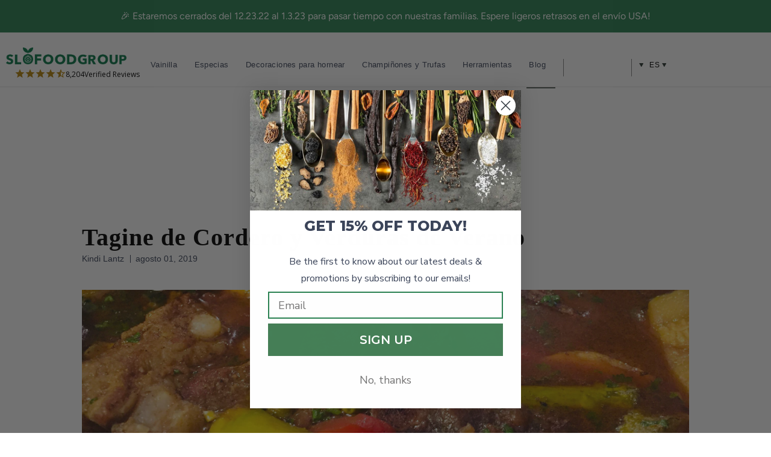

--- FILE ---
content_type: text/html; charset=utf-8
request_url: https://www.slofoodgroup.com/es-mx/blogs/recipes-stories/lamb-and-summer-vegetable-tagine
body_size: 70233
content:
<!doctype html>
<html lang="es">
  <head>
    

    <meta charset="utf-8">
    <meta http-equiv="cleartype" content="on">
    <link rel="canonical" href="https://www.slofoodgroup.com/es-mx/blogs/recipes-stories/lamb-and-summer-vegetable-tagine">
    <link rel="preconnect" href="https://cdn.shopify.com">
    <link rel="preconnect" href="https://fonts.shopifycdn.com" crossorigin>

    
    
    
<link href="//www.slofoodgroup.com/cdn/shop/t/373/assets/jquery-3.6.3.min.js?v=180363321634056464301675429035" as="script" type="text/javascript" rel="preload">
<link href="//www.slofoodgroup.com/cdn/shop/t/373/assets/vendors.js?v=45265944962576136201702891249" as="script" type="text/javascript" rel="preload">
<link rel="preload" href="//www.slofoodgroup.com/cdn/fonts/figtree/figtree_n4.3c0838aba1701047e60be6a99a1b0a40ce9b8419.woff2" as="font" type="font/woff2" crossorigin><link rel="preload" href="//www.slofoodgroup.com/cdn/fonts/libre_baskerville/librebaskerville_n4.2ec9ee517e3ce28d5f1e6c6e75efd8a97e59c189.woff2" as="font" type="font/woff2" crossorigin><link rel="preload" href="//www.slofoodgroup.com/cdn/fonts/figtree/figtree_n4.3c0838aba1701047e60be6a99a1b0a40ce9b8419.woff2" as="font" type="font/woff2" crossorigin><style>
/* #Fonts
================================================== */@font-face {
  font-family: Figtree;
  font-weight: 400;
  font-style: normal;
  font-display: swap;
  src: url("//www.slofoodgroup.com/cdn/fonts/figtree/figtree_n4.3c0838aba1701047e60be6a99a1b0a40ce9b8419.woff2") format("woff2"),
       url("//www.slofoodgroup.com/cdn/fonts/figtree/figtree_n4.c0575d1db21fc3821f17fd6617d3dee552312137.woff") format("woff");
}


  @font-face {
  font-family: Figtree;
  font-weight: 600;
  font-style: normal;
  font-display: swap;
  src: url("//www.slofoodgroup.com/cdn/fonts/figtree/figtree_n6.9d1ea52bb49a0a86cfd1b0383d00f83d3fcc14de.woff2") format("woff2"),
       url("//www.slofoodgroup.com/cdn/fonts/figtree/figtree_n6.f0fcdea525a0e47b2ae4ab645832a8e8a96d31d3.woff") format("woff");
}


  @font-face {
  font-family: Figtree;
  font-weight: 700;
  font-style: normal;
  font-display: swap;
  src: url("//www.slofoodgroup.com/cdn/fonts/figtree/figtree_n7.2fd9bfe01586148e644724096c9d75e8c7a90e55.woff2") format("woff2"),
       url("//www.slofoodgroup.com/cdn/fonts/figtree/figtree_n7.ea05de92d862f9594794ab281c4c3a67501ef5fc.woff") format("woff");
}


  @font-face {
  font-family: Figtree;
  font-weight: 400;
  font-style: italic;
  font-display: swap;
  src: url("//www.slofoodgroup.com/cdn/fonts/figtree/figtree_i4.89f7a4275c064845c304a4cf8a4a586060656db2.woff2") format("woff2"),
       url("//www.slofoodgroup.com/cdn/fonts/figtree/figtree_i4.6f955aaaafc55a22ffc1f32ecf3756859a5ad3e2.woff") format("woff");
}


  @font-face {
  font-family: Figtree;
  font-weight: 700;
  font-style: italic;
  font-display: swap;
  src: url("//www.slofoodgroup.com/cdn/fonts/figtree/figtree_i7.06add7096a6f2ab742e09ec7e498115904eda1fe.woff2") format("woff2"),
       url("//www.slofoodgroup.com/cdn/fonts/figtree/figtree_i7.ee584b5fcaccdbb5518c0228158941f8df81b101.woff") format("woff");
}

@font-face {
  font-family: "Libre Baskerville";
  font-weight: 400;
  font-style: normal;
  font-display: swap;
  src: url("//www.slofoodgroup.com/cdn/fonts/libre_baskerville/librebaskerville_n4.2ec9ee517e3ce28d5f1e6c6e75efd8a97e59c189.woff2") format("woff2"),
       url("//www.slofoodgroup.com/cdn/fonts/libre_baskerville/librebaskerville_n4.323789551b85098885c8eccedfb1bd8f25f56007.woff") format("woff");
}


  @font-face {
  font-family: "Libre Baskerville";
  font-weight: 700;
  font-style: normal;
  font-display: swap;
  src: url("//www.slofoodgroup.com/cdn/fonts/libre_baskerville/librebaskerville_n7.eb83ab550f8363268d3cb412ad3d4776b2bc22b9.woff2") format("woff2"),
       url("//www.slofoodgroup.com/cdn/fonts/libre_baskerville/librebaskerville_n7.5bb0de4f2b64b2f68c7e0de8d18bc3455494f553.woff") format("woff");
}


  @font-face {
  font-family: "Libre Baskerville";
  font-weight: 400;
  font-style: italic;
  font-display: swap;
  src: url("//www.slofoodgroup.com/cdn/fonts/libre_baskerville/librebaskerville_i4.9b1c62038123f2ff89e0d72891fc2421add48a40.woff2") format("woff2"),
       url("//www.slofoodgroup.com/cdn/fonts/libre_baskerville/librebaskerville_i4.d5032f0d77e668619cab9a3b6ff7c45700fd5f7c.woff") format("woff");
}


  

  @font-face {
  font-family: Figtree;
  font-weight: 400;
  font-style: normal;
  font-display: swap;
  src: url("//www.slofoodgroup.com/cdn/fonts/figtree/figtree_n4.3c0838aba1701047e60be6a99a1b0a40ce9b8419.woff2") format("woff2"),
       url("//www.slofoodgroup.com/cdn/fonts/figtree/figtree_n4.c0575d1db21fc3821f17fd6617d3dee552312137.woff") format("woff");
}


  @font-face {
  font-family: Figtree;
  font-weight: 700;
  font-style: normal;
  font-display: swap;
  src: url("//www.slofoodgroup.com/cdn/fonts/figtree/figtree_n7.2fd9bfe01586148e644724096c9d75e8c7a90e55.woff2") format("woff2"),
       url("//www.slofoodgroup.com/cdn/fonts/figtree/figtree_n7.ea05de92d862f9594794ab281c4c3a67501ef5fc.woff") format("woff");
}


  @font-face {
  font-family: Figtree;
  font-weight: 400;
  font-style: italic;
  font-display: swap;
  src: url("//www.slofoodgroup.com/cdn/fonts/figtree/figtree_i4.89f7a4275c064845c304a4cf8a4a586060656db2.woff2") format("woff2"),
       url("//www.slofoodgroup.com/cdn/fonts/figtree/figtree_i4.6f955aaaafc55a22ffc1f32ecf3756859a5ad3e2.woff") format("woff");
}


  @font-face {
  font-family: Figtree;
  font-weight: 700;
  font-style: italic;
  font-display: swap;
  src: url("//www.slofoodgroup.com/cdn/fonts/figtree/figtree_i7.06add7096a6f2ab742e09ec7e498115904eda1fe.woff2") format("woff2"),
       url("//www.slofoodgroup.com/cdn/fonts/figtree/figtree_i7.ee584b5fcaccdbb5518c0228158941f8df81b101.woff") format("woff");
}


  @font-face {
  font-family: Figtree;
  font-weight: 300;
  font-style: normal;
  font-display: swap;
  src: url("//www.slofoodgroup.com/cdn/fonts/figtree/figtree_n3.e4cc0323f8b9feb279bf6ced9d868d88ce80289f.woff2") format("woff2"),
       url("//www.slofoodgroup.com/cdn/fonts/figtree/figtree_n3.db79ac3fb83d054d99bd79fccf8e8782b5cf449e.woff") format("woff");
}


  @font-face {
  font-family: Figtree;
  font-weight: 300;
  font-style: italic;
  font-display: swap;
  src: url("//www.slofoodgroup.com/cdn/fonts/figtree/figtree_i3.914abbe7a583759f0a18bf02652c9ee1f4bb1c6d.woff2") format("woff2"),
       url("//www.slofoodgroup.com/cdn/fonts/figtree/figtree_i3.3d7354f07ddb3c61082efcb69896c65d6c00d9fa.woff") format("woff");
}

/* #Icons
================================================== */
@font-face {
  font-family: 'swiper-icons';
  src: url('//www.slofoodgroup.com/cdn/shop/t/373/assets/swiper-icons.woff?v=142720716341144630881654805554') format('woff');
  font-weight: 400;
  font-style: normal;
  font-display: swap;
}

@font-face {
  font-family: 'retina';
  src: url('//www.slofoodgroup.com/cdn/shop/t/373/assets/retina.eot?v=166760862168710722611654805552');
  src: url('//www.slofoodgroup.com/cdn/shop/t/373/assets/retina.eot?%23iefix&v=166760862168710722611654805552') format('embedded-opentype'),
       url('//www.slofoodgroup.com/cdn/shop/t/373/assets/retina.woff?v=33290029472256611871654805550') format('woff'),
       url('//www.slofoodgroup.com/cdn/shop/t/373/assets/retina.ttf?v=59573684349632133251654805550') format('truetype'),
       url('//www.slofoodgroup.com/cdn/shop/t/373/assets/retina.svg?v=22170593875210662461654805550') format('svg');
  font-weight: normal;
  font-style: normal;
  font-display: swap;
}
  [class^="icon-"]:before, [class*=" icon-"]:before {
  font-family: "retina";
  font-style: normal;
  font-weight: normal;
  speak: none;

  display: inline-block;
  text-decoration: inherit;
  width: 1.01em;
  margin-right: .2em;
  text-align: center;
  font-variant: normal;
  text-transform: none;
  line-height: 1em;
  position: relative;
  top: 1px;
}

.icon-pinterest:before { content: "\e906"; }
.icon-check:before { content: "\e901"; }
.icon-minus:before { content: "\e90c"; }
.icon-menu:before { content: "\e910"; }
.icon-search:before { content: "\e911"; }
.icon-account:before { content: "\e915"; }
.icon-bag:before { content: "\e916"; }
.icon-plus:before { content: "\e917"; }
.icon-close:before { content: "\e90d"; }
.icon-arrow-down:before { content: "\e904"; }
.icon-email:before { content: "\e905"; }
.icon-arrow-left:before { content: "\e90a"; }
.icon-phone:before { content: "\e90e"; }
.icon-arrow-right:before { content: "\e913"; }
.icon-arrow-up:before { content: "\e918"; }
.icon-youtube:before { content: "\e914"; }
.icon-vimeo:before { content: "\e912"; }
.icon-gplus:before { content: "\e907"; }
.icon-rss:before { content: "\e908"; }
.icon-houzz:before { content: "\e909"; }
.icon-snapchat:before { content: "\e90b"; }
.icon-instagram:before { content: "\e90f"; }
.icon-arrow-down:before { content: "\e904"; }
.icon-email:before { content: "\e905"; }
.icon-arrow-left:before { content: "\e90a"; }
.icon-phone:before { content: "\e90e"; }
.icon-arrow-right:before { content: "\e913"; }
.icon-arrow-up:before { content: "\e918"; }
.icon-youtube:before { content: "\e914"; }
.icon-cart:before { content: "\e93a"; }
.icon-facebook:before { content: "\ea90"; }
.icon-twitter:before { content: "\ea96"; }
.icon-tumblr:before { content: "\eab9"; }
.icon-linkedin:before { content: "\eaca"; }
</style>

    <script>
      window.shopUrl = 'https://www.slofoodgroup.com';
      window.locale = 'es';
      window.routes = {
        cart_add_url: '/es-mx/cart/add',
        cart_change_url: '/es-mx/cart/change',
        cart_update_url: '/es-mx/cart/update',
        cart_url: '/es-mx/cart',
        predictive_search_url: '/es-mx/search/suggest'
      };
      window.variantStrings = {
        addToCart: `Añadir a la cesta`,
        soldOut: `Vendido`,
        unavailable: `No disponible`,
        checkout: `Terminar pedido`,
        editCart: `Editar carrito`,
        subtotal: `Total Parcial`,
        cartNote: `Nota`,
        addCartNote: `Agregar nota de pedido`,
        recommendedForYou: `Recomendado para ti`,
        free: `Gratis`,
        shipping: `Envío`,
        freeShippingOrders: `Envío gratuito en todos los pedidos de EE. UU.`,
        productAdded: `Adicional`,
        subscriptionTitle: `Ahorre 5% adicional`,
        subscriptionSubTitle: `Abastece tu cocina en piloto automático`
      }
      window.algoliaTranslations = {
        search: 'Búsqueda actual',
        noCollectionFound: 'No se encontró ninguna colección',
        allProducts: 'Ver todos los productos',
        matching: 'pareo',
        sortBy: 'Ordenado por',
        relevance: 'Relevancia',
        outOf: 'fuera de',
        resultsFound: 'resultados encontrados',
        oneResultFound: '1 resultado encontrado',
        noResultFound: 'No se han encontrado resultados',
        addToCart: 'Añadir a la cesta',
        searchForProduct: 'Buscar productos',
        selectedFilter: 'Filtros seleccionados',
        clearAll: 'Limpiar todo',
        noPageFound: 'No se encontró ninguna página',
        outOfStock: 'Vendido',
        "noResultForQuery": 'No hay resultados para la consulta',
        "in": 'en',
        "try": 'Intentar',
        "clearingFilters": 'limpieza de filtros',
        "or": 'o',
        "changingYourInput": 'cambiando tu entrada',
        "by": 'por',
        "kosher": 'Comestible según la ley judía',
        "organic": 'Orgánica'
      }
      window.themeTranslations = {
        agreeToTermsWarning: "Usted debe estar de acuerdo con los términos y condiciones de pago y envío.",
        itemsLeftCountOne: "artículo queda",
        itemsLeftCountOther: "artículos quedan",
        emptyCart: "Tu carrito está vacío",
        savings: "Ahorre {{savings}} %"
      }
    </script><style>
  :root {
    --font-size-header: 30;
    --headline-font-size: 30px;
    --headline-font-family: "Libre Baskerville", serif;
    --headline-font-weight: 400;
    --headline-font-style: none;
    --headline-color: #566381;
    --headline-letter-spacing: 1px;

    --body-background-color: #ffffff;
    --body-background-color-rgb: 255, 255, 255;
    --body-font-family: Figtree, sans-serif;
    --body-font-weight: 400;
    --body-font-size: 15px;
    --body-font-style: none;
    --body-color: #566381;

    --header-bg-color: #ffffff;
    --header-bg-color-rgb: 255, 255, 255;
    --regular-color: #566381;

    --logo-font-family: "Libre Baskerville", serif;
    --logo-font-weight: 400;
    --logo-font-size: 26px;
    --logo-font-style: none;
    --logo-color: #808080;
    --logo-color-home: #ffffff;

    --link-color: #2d3a33;
    --link-hover-color: #808080;

    --nav-font-family: Figtree, sans-serif;
    --nav-font-weight: 400;
    --nav-font-style: none;
    --nav-color: #2d3a33;
    --nav-font-size: 17px;
    --nav-letter-spacing: 1px;
    --nav-active-color: #2d3a33;
    --nav-color-home: #ffffff;
    --nav-color-hover: #2d3a33;

    --sidebar-nav-color: #566381;
    --sidebar-nav-color-hover: #6d7c9d;

    --mobile-header-bg-color: #ffffff;

    --dropdown-background-color: #f4f6f6;

    --promotions-size: 10px;

    --banner-color: #ffffff;
    --new-banner-color: #06cd62;
    --sale-banner-color: #2b8253;
    --slideshow-subtitle-font: Figtree, sans-serif;
    --slideshow-subtitle-font-weight: 400;
    --slideshow-subtitle-font-style: normal;
    --slideshow-subtitle-font-transform: lowercase;
    --slideshow-headline-size: 44px;
    --slideshow-subtitle-size: 20px;

    --promotions-font: Figtree, sans-serif;
    --promotions-font-weight: 400;
    --promotions-font-style: normal;
    --promotions-font-transform: none;

    
    --collection-height: 300px;
    

    --button-color: #2b8253;
    --button-text-color: #ffffff;
    --button-hover-color: #225a3b;
    --button-hover-text-color: #ffffff;
    --button-font-size: 16px;
    --button-text-transform: none;

    --featured-text: #2b8253;

    --product-label-color: #404040;

    --was-price-color: #808080;

    --homepage-content-bg-color: #ffffff;
    --homepage-content-text-color: #566381;

    --cart-button-background: #f4f6f6;
    --edit-cart-background-color: #c7c7c7;

    --border-color: #e5e5e5;
    --headline-border: 1px solid #e5e5e5;
    --headline-border-block:var(--headline-border);;

    --headline-footer-text-color: #566381;

    --modal-background-color: #ffffff;

    --sub-footer-text-color: #4f4f4f;
    --sub-footer-link-color: #464646;
    --promotion-color: #2B8253;

    --newsletter-popup-background-color: #ffffff;
    --newsletter-popup-color: #566381;

    --testimonial-btn-color: #000000;
    --testimonial-header-color: #ffffff;
    --testimonial-content-bg-color: #ffffff;

    --icon-safety-url: url(//www.slofoodgroup.com/cdn/shop/t/373/assets/icon-safety.svg?v=179603988472316578151727981178);
    --icon-intransit-green-url: url(//www.slofoodgroup.com/cdn/shop/t/373/assets/icon-intransit-green.svg?v=4826961450325908761733231069);
    --icon-return-url: url(//www.slofoodgroup.com/cdn/shop/t/373/assets/icon-return.svg?v=12792635632969278361733231069);

    --placeholder-colormix: #959eb0;

    /* Password page */
    --password-page-background-color: #000000;
    --password-page-text-color: #ffffff;
    --password-page-border-color: ;

    /* Custom fonts */
    /* not sure if it's necessary to load so many different formats */
    --retina-eot: url(//www.slofoodgroup.com/cdn/shop/t/373/assets/retina.eot?v=166760862168710722611654805552);
    --retina-additional-formats: url('//www.slofoodgroup.com/cdn/shop/t/373/assets/retina.woff?v=33290029472256611871654805550') format('woff'),
    url('//www.slofoodgroup.com/cdn/shop/t/373/assets/retina.ttf?v=59573684349632133251654805550') format('truetype'),
    url('//www.slofoodgroup.com/cdn/shop/t/373/assets/retina.svg?v=22170593875210662461654805550') format('svg');

    --select-png: url(//www.slofoodgroup.com/cdn/shop/t/373/assets/select.png?v=145521774970369479921696306895);
    --loader-gif: url(//www.slofoodgroup.com/cdn/shop/t/373/assets/loader.gif?v=27673217496966382871654805551);

    --border-radius: 4px;
    --border-radius-unchanged: 4px;

    --bevel-box-shadow: inset 0 -3px rgba(0,0,0,0.1);

    --input-min-width: 250px;
  }

  /* Ideally all the code below would be in a separate file but for now we'll keep it here */

  body {
    background-color: var(--body-background-color);
    
  }

  .logo {
    
  }

  

  

  
    .flex-caption {
      text-shadow: 0 0 1px rgba(0,0,0,.05), 0 1px 2px rgba(0,0,0,.3);
    }
    .flex-caption .action_button {
      text-shadow: 0 1px 1px rgba(0, 0, 0, .4);
    }
    .flex-caption .action_button:hover {
          text-shadow: 0 1px 1px rgba(0, 0, 0, .6);
      }
    }
  

  
    @media screen and (max-width: 767px) {
      .container div.thumbnail.even  { clear: left }
      .container div.thumbnail.odd  { margin-left: 20px }
      br.product_clear { display: none }
      .container .with-white-space.column { margin-left: 0; margin-right: 0; }
      .container .with-white-space.column.odd { margin-left: 20px; }
    }
  
</style>

<script>
  let themeSettings = {};
  themeSettings.collectionSwatches = false;
  themeSettings.displaySpecialInstructions = true;
  themeSettings.displayTosCheckbox = false;
  themeSettings.showMultipleCurrencies = true;
  themeSettings.bannerMessage = "Any applicable coupons or automatic discounts will be applied or calculated during checkout";themeSettings.productFormStyle = 'swatches';
    themeSettings.cartAction = 'ajax';
  
  themeSettings.bannerIcon = '<input type="hidden">';
  
  
  themeSettings.mobileMenuColor = "white";
  themeSettings.cartBannerColor = "f4f4f4";
  themeSettings.textColor = "000000";
  themeSettings.slideshowAnimation = "fade";
  themeSettings.displayInventoryLeft = false;
  themeSettings.limitQuantity = false;
  themeSettings.tosRichtext = "\u003cp\u003eYo estoy de acuerdo con los términos y condiciones\u003c\/p\u003e";
  themeSettings.inventoryThreshold = 10;
  themeSettings.freePriceText = "Gratis";
  themeSettings.freeShippingSvg = "\/\/www.slofoodgroup.com\/cdn\/shop\/t\/373\/assets\/icon-free-shipping.svg?v=94341129195650638701727981177";
  themeSettings.bbbBanner = "\/\/www.slofoodgroup.com\/cdn\/shop\/t\/373\/assets\/bbb-banner.png?v=61866576848492798621675709249";

  window.themeSettings = themeSettings;
</script><link href="//www.slofoodgroup.com/cdn/shop/t/373/assets/styles.css?v=45108575376631689651760381508" rel="stylesheet" type="text/css" media="all" />
    <link href="//www.slofoodgroup.com/cdn/shop/t/373/assets/custom.css?v=51699755915103793431760381506" rel="stylesheet" type="text/css" media="all" />
    <link href="//www.slofoodgroup.com/cdn/shop/t/373/assets/slick.css?v=37313883670303869311733837385" rel="stylesheet" type="text/css" media="all" />
    
      
    <title>Tagine salado con cordero y verduras de verano</title>
	

      
      
        <meta
          name="description"
          content="El tajín dulce y salado con cordero y verduras de verano es una variación del tajín clásico, un estofado increíble hecho con especias aromáticas como comino, cardamomo, canela y endulzado con albaricoques. ¡Usarás esta receta una y otra vez!"
        >
      
    

    <!-- Mobile Specific Metas -->
    <meta name="HandheldFriendly" content="True">
    <meta name="MobileOptimized" content="320">
    <meta name="viewport" content="width=device-width,initial-scale=1">
    <meta name="theme-color" content="#ffffff">

    

    

    
    

    
      <link rel="shortcut icon" type="image/x-icon" href="//www.slofoodgroup.com/cdn/shop/files/SFG-logo-1color-favicon-padded-165_32x32.png?v=1613663452">
    

    
      <script>
        document.addEventListener(
          'DOMContentLoaded',
          function () {
            try {
              var URL = window.location.href;
              var htmlTag = '';
              if (URL.includes('?page=') || URL.includes('&page=')) {
                var newURLArray = URL.split('?');
                var newURL = newURLArray[0];
                htmlTag = newURL;
              } else {
                htmlTag = URL;
              }
              var link = document.createElement('link');
              link.rel = 'canonical';
              link.href = htmlTag;

              var links = document.getElementsByTagName('link');
              for (var i = 0; i < links.length; i++) {
                if (links[i].hasAttribute('rel')) {
                  if (links[i].getAttribute('rel') === 'canonical') {
                    links[i].remove();
                  }
                }
              }
              document.getElementsByTagName('head')[0].appendChild(link);
            } catch (error) {}
          },
          false
        );
      </script>
    
    <script src="//www.slofoodgroup.com/cdn/shop/t/373/assets/jquery-3.6.3.min.js?v=180363321634056464301675429035" defer></script>
    <script src="//www.slofoodgroup.com/cdn/shop/t/373/assets/vendors.js?v=45265944962576136201702891249" defer></script>
    <script src="//www.slofoodgroup.com/cdn/shop/t/373/assets/slick.min.js?v=71779134894361685811661591462" defer></script>
    <script src="//www.slofoodgroup.com/cdn/shop/t/373/assets/sticky.min.js?v=75807122908196741281654805546" defer></script>
    
    <script src="//www.slofoodgroup.com/cdn/shop/t/373/assets/app.js?v=19828794940597869331760381505" defer></script>
    <script src="//www.slofoodgroup.com/cdn/shop/t/373/assets/custom.js?v=181535911602431522461762285030" defer="defer"></script>


    <script>window.performance && window.performance.mark && window.performance.mark('shopify.content_for_header.start');</script><meta id="shopify-digital-wallet" name="shopify-digital-wallet" content="/24659907/digital_wallets/dialog">
<meta name="shopify-checkout-api-token" content="4b2edf313123d87368524cc182b89fa4">
<meta id="in-context-paypal-metadata" data-shop-id="24659907" data-venmo-supported="false" data-environment="production" data-locale="es_ES" data-paypal-v4="true" data-currency="MXN">
<link rel="alternate" type="application/atom+xml" title="Feed" href="/es-mx/blogs/recipes-stories.atom" />
<link rel="alternate" hreflang="x-default" href="https://www.slofoodgroup.com/blogs/recipes-stories/lamb-and-summer-vegetable-tagine">
<link rel="alternate" hreflang="en-AU" href="https://www.slofoodgroup.com/en-au/blogs/recipes-stories/lamb-and-summer-vegetable-tagine">
<link rel="alternate" hreflang="en-MX" href="https://www.slofoodgroup.com/en-mx/blogs/recipes-stories/lamb-and-summer-vegetable-tagine">
<link rel="alternate" hreflang="es-MX" href="https://www.slofoodgroup.com/es-mx/blogs/recipes-stories/lamb-and-summer-vegetable-tagine">
<link rel="alternate" hreflang="en-AE" href="https://www.slofoodgroup.com/en-ae/blogs/recipes-stories/lamb-and-summer-vegetable-tagine">
<link rel="alternate" hreflang="es-AE" href="https://www.slofoodgroup.com/es-ae/blogs/recipes-stories/lamb-and-summer-vegetable-tagine">
<link rel="alternate" hreflang="fr-AE" href="https://www.slofoodgroup.com/fr-ae/blogs/recipes-stories/lamb-and-summer-vegetable-tagine">
<link rel="alternate" hreflang="en-US" href="https://www.slofoodgroup.com/blogs/recipes-stories/lamb-and-summer-vegetable-tagine">
<link rel="alternate" hreflang="es-US" href="https://www.slofoodgroup.com/es/blogs/recipes-stories/lamb-and-summer-vegetable-tagine">
<link rel="alternate" hreflang="fr-US" href="https://www.slofoodgroup.com/fr/blogs/recipes-stories/lamb-and-summer-vegetable-tagine">
<script async="async" src="/checkouts/internal/preloads.js?locale=es-MX"></script>
<link rel="preconnect" href="https://shop.app" crossorigin="anonymous">
<script async="async" src="https://shop.app/checkouts/internal/preloads.js?locale=es-MX&shop_id=24659907" crossorigin="anonymous"></script>
<script id="apple-pay-shop-capabilities" type="application/json">{"shopId":24659907,"countryCode":"US","currencyCode":"MXN","merchantCapabilities":["supports3DS"],"merchantId":"gid:\/\/shopify\/Shop\/24659907","merchantName":"Slofoodgroup","requiredBillingContactFields":["postalAddress","email","phone"],"requiredShippingContactFields":["postalAddress","email","phone"],"shippingType":"shipping","supportedNetworks":["visa","masterCard","amex","discover","elo","jcb"],"total":{"type":"pending","label":"Slofoodgroup","amount":"1.00"},"shopifyPaymentsEnabled":true,"supportsSubscriptions":true}</script>
<script id="shopify-features" type="application/json">{"accessToken":"4b2edf313123d87368524cc182b89fa4","betas":["rich-media-storefront-analytics"],"domain":"www.slofoodgroup.com","predictiveSearch":true,"shopId":24659907,"locale":"es"}</script>
<script>var Shopify = Shopify || {};
Shopify.shop = "slofoodgroup-llc.myshopify.com";
Shopify.locale = "es";
Shopify.currency = {"active":"MXN","rate":"17.591168"};
Shopify.country = "MX";
Shopify.theme = {"name":"[Master] Riess Group ** Live **","id":133250777311,"schema_name":"Retina","schema_version":"4.7.0","theme_store_id":null,"role":"main"};
Shopify.theme.handle = "null";
Shopify.theme.style = {"id":null,"handle":null};
Shopify.cdnHost = "www.slofoodgroup.com/cdn";
Shopify.routes = Shopify.routes || {};
Shopify.routes.root = "/es-mx/";</script>
<script type="module">!function(o){(o.Shopify=o.Shopify||{}).modules=!0}(window);</script>
<script>!function(o){function n(){var o=[];function n(){o.push(Array.prototype.slice.apply(arguments))}return n.q=o,n}var t=o.Shopify=o.Shopify||{};t.loadFeatures=n(),t.autoloadFeatures=n()}(window);</script>
<script>
  window.ShopifyPay = window.ShopifyPay || {};
  window.ShopifyPay.apiHost = "shop.app\/pay";
  window.ShopifyPay.redirectState = null;
</script>
<script id="shop-js-analytics" type="application/json">{"pageType":"article"}</script>
<script defer="defer" async type="module" src="//www.slofoodgroup.com/cdn/shopifycloud/shop-js/modules/v2/client.init-shop-cart-sync_2Gr3Q33f.es.esm.js"></script>
<script defer="defer" async type="module" src="//www.slofoodgroup.com/cdn/shopifycloud/shop-js/modules/v2/chunk.common_noJfOIa7.esm.js"></script>
<script defer="defer" async type="module" src="//www.slofoodgroup.com/cdn/shopifycloud/shop-js/modules/v2/chunk.modal_Deo2FJQo.esm.js"></script>
<script type="module">
  await import("//www.slofoodgroup.com/cdn/shopifycloud/shop-js/modules/v2/client.init-shop-cart-sync_2Gr3Q33f.es.esm.js");
await import("//www.slofoodgroup.com/cdn/shopifycloud/shop-js/modules/v2/chunk.common_noJfOIa7.esm.js");
await import("//www.slofoodgroup.com/cdn/shopifycloud/shop-js/modules/v2/chunk.modal_Deo2FJQo.esm.js");

  window.Shopify.SignInWithShop?.initShopCartSync?.({"fedCMEnabled":true,"windoidEnabled":true});

</script>
<script>
  window.Shopify = window.Shopify || {};
  if (!window.Shopify.featureAssets) window.Shopify.featureAssets = {};
  window.Shopify.featureAssets['shop-js'] = {"shop-cart-sync":["modules/v2/client.shop-cart-sync_CLKquFP5.es.esm.js","modules/v2/chunk.common_noJfOIa7.esm.js","modules/v2/chunk.modal_Deo2FJQo.esm.js"],"init-fed-cm":["modules/v2/client.init-fed-cm_UIHl99eI.es.esm.js","modules/v2/chunk.common_noJfOIa7.esm.js","modules/v2/chunk.modal_Deo2FJQo.esm.js"],"shop-cash-offers":["modules/v2/client.shop-cash-offers_CmfU17z0.es.esm.js","modules/v2/chunk.common_noJfOIa7.esm.js","modules/v2/chunk.modal_Deo2FJQo.esm.js"],"shop-login-button":["modules/v2/client.shop-login-button_TNcmr2ON.es.esm.js","modules/v2/chunk.common_noJfOIa7.esm.js","modules/v2/chunk.modal_Deo2FJQo.esm.js"],"pay-button":["modules/v2/client.pay-button_Bev6HBFS.es.esm.js","modules/v2/chunk.common_noJfOIa7.esm.js","modules/v2/chunk.modal_Deo2FJQo.esm.js"],"shop-button":["modules/v2/client.shop-button_D1FAYBb2.es.esm.js","modules/v2/chunk.common_noJfOIa7.esm.js","modules/v2/chunk.modal_Deo2FJQo.esm.js"],"avatar":["modules/v2/client.avatar_BTnouDA3.es.esm.js"],"init-windoid":["modules/v2/client.init-windoid_DEZXpPDW.es.esm.js","modules/v2/chunk.common_noJfOIa7.esm.js","modules/v2/chunk.modal_Deo2FJQo.esm.js"],"init-shop-for-new-customer-accounts":["modules/v2/client.init-shop-for-new-customer-accounts_BplbpZyb.es.esm.js","modules/v2/client.shop-login-button_TNcmr2ON.es.esm.js","modules/v2/chunk.common_noJfOIa7.esm.js","modules/v2/chunk.modal_Deo2FJQo.esm.js"],"init-shop-email-lookup-coordinator":["modules/v2/client.init-shop-email-lookup-coordinator_HqkMc84a.es.esm.js","modules/v2/chunk.common_noJfOIa7.esm.js","modules/v2/chunk.modal_Deo2FJQo.esm.js"],"init-shop-cart-sync":["modules/v2/client.init-shop-cart-sync_2Gr3Q33f.es.esm.js","modules/v2/chunk.common_noJfOIa7.esm.js","modules/v2/chunk.modal_Deo2FJQo.esm.js"],"shop-toast-manager":["modules/v2/client.shop-toast-manager_SugAQS8a.es.esm.js","modules/v2/chunk.common_noJfOIa7.esm.js","modules/v2/chunk.modal_Deo2FJQo.esm.js"],"init-customer-accounts":["modules/v2/client.init-customer-accounts_fxIyJgvX.es.esm.js","modules/v2/client.shop-login-button_TNcmr2ON.es.esm.js","modules/v2/chunk.common_noJfOIa7.esm.js","modules/v2/chunk.modal_Deo2FJQo.esm.js"],"init-customer-accounts-sign-up":["modules/v2/client.init-customer-accounts-sign-up_DnItKKRk.es.esm.js","modules/v2/client.shop-login-button_TNcmr2ON.es.esm.js","modules/v2/chunk.common_noJfOIa7.esm.js","modules/v2/chunk.modal_Deo2FJQo.esm.js"],"shop-follow-button":["modules/v2/client.shop-follow-button_Bfwbpk3m.es.esm.js","modules/v2/chunk.common_noJfOIa7.esm.js","modules/v2/chunk.modal_Deo2FJQo.esm.js"],"checkout-modal":["modules/v2/client.checkout-modal_BA6xEtNy.es.esm.js","modules/v2/chunk.common_noJfOIa7.esm.js","modules/v2/chunk.modal_Deo2FJQo.esm.js"],"shop-login":["modules/v2/client.shop-login_D2RP8Rbe.es.esm.js","modules/v2/chunk.common_noJfOIa7.esm.js","modules/v2/chunk.modal_Deo2FJQo.esm.js"],"lead-capture":["modules/v2/client.lead-capture_Dq1M6aah.es.esm.js","modules/v2/chunk.common_noJfOIa7.esm.js","modules/v2/chunk.modal_Deo2FJQo.esm.js"],"payment-terms":["modules/v2/client.payment-terms_DYWUeaxY.es.esm.js","modules/v2/chunk.common_noJfOIa7.esm.js","modules/v2/chunk.modal_Deo2FJQo.esm.js"]};
</script>
<script>(function() {
  var isLoaded = false;
  function asyncLoad() {
    if (isLoaded) return;
    isLoaded = true;
    var urls = ["https:\/\/static.rechargecdn.com\/assets\/js\/widget.min.js?shop=slofoodgroup-llc.myshopify.com","https:\/\/d26ky332zktp97.cloudfront.net\/shops\/HoFDoDDhKobQfoGLi\/colibrius-m.js?shop=slofoodgroup-llc.myshopify.com","https:\/\/reconvert-cdn.com\/assets\/js\/reconvert_script_tags.mini.js?scid=T1JwTmxvdlFDY2FnVTJRQmF6d2kxdz09\u0026shop=slofoodgroup-llc.myshopify.com"];
    for (var i = 0; i < urls.length; i++) {
      var s = document.createElement('script');
      s.type = 'text/javascript';
      s.async = true;
      s.src = urls[i];
      var x = document.getElementsByTagName('script')[0];
      x.parentNode.insertBefore(s, x);
    }
  };
  if(window.attachEvent) {
    window.attachEvent('onload', asyncLoad);
  } else {
    window.addEventListener('load', asyncLoad, false);
  }
})();</script>
<script id="__st">var __st={"a":24659907,"offset":-18000,"reqid":"9a702298-6841-48e2-a1f1-fdcbd65b41a0-1769513713","pageurl":"www.slofoodgroup.com\/es-mx\/blogs\/recipes-stories\/lamb-and-summer-vegetable-tagine","s":"articles-22526165036","u":"530cc94bd585","p":"article","rtyp":"article","rid":22526165036};</script>
<script>window.ShopifyPaypalV4VisibilityTracking = true;</script>
<script id="captcha-bootstrap">!function(){'use strict';const t='contact',e='account',n='new_comment',o=[[t,t],['blogs',n],['comments',n],[t,'customer']],c=[[e,'customer_login'],[e,'guest_login'],[e,'recover_customer_password'],[e,'create_customer']],r=t=>t.map((([t,e])=>`form[action*='/${t}']:not([data-nocaptcha='true']) input[name='form_type'][value='${e}']`)).join(','),a=t=>()=>t?[...document.querySelectorAll(t)].map((t=>t.form)):[];function s(){const t=[...o],e=r(t);return a(e)}const i='password',u='form_key',d=['recaptcha-v3-token','g-recaptcha-response','h-captcha-response',i],f=()=>{try{return window.sessionStorage}catch{return}},m='__shopify_v',_=t=>t.elements[u];function p(t,e,n=!1){try{const o=window.sessionStorage,c=JSON.parse(o.getItem(e)),{data:r}=function(t){const{data:e,action:n}=t;return t[m]||n?{data:e,action:n}:{data:t,action:n}}(c);for(const[e,n]of Object.entries(r))t.elements[e]&&(t.elements[e].value=n);n&&o.removeItem(e)}catch(o){console.error('form repopulation failed',{error:o})}}const l='form_type',E='cptcha';function T(t){t.dataset[E]=!0}const w=window,h=w.document,L='Shopify',v='ce_forms',y='captcha';let A=!1;((t,e)=>{const n=(g='f06e6c50-85a8-45c8-87d0-21a2b65856fe',I='https://cdn.shopify.com/shopifycloud/storefront-forms-hcaptcha/ce_storefront_forms_captcha_hcaptcha.v1.5.2.iife.js',D={infoText:'Protegido por hCaptcha',privacyText:'Privacidad',termsText:'Términos'},(t,e,n)=>{const o=w[L][v],c=o.bindForm;if(c)return c(t,g,e,D).then(n);var r;o.q.push([[t,g,e,D],n]),r=I,A||(h.body.append(Object.assign(h.createElement('script'),{id:'captcha-provider',async:!0,src:r})),A=!0)});var g,I,D;w[L]=w[L]||{},w[L][v]=w[L][v]||{},w[L][v].q=[],w[L][y]=w[L][y]||{},w[L][y].protect=function(t,e){n(t,void 0,e),T(t)},Object.freeze(w[L][y]),function(t,e,n,w,h,L){const[v,y,A,g]=function(t,e,n){const i=e?o:[],u=t?c:[],d=[...i,...u],f=r(d),m=r(i),_=r(d.filter((([t,e])=>n.includes(e))));return[a(f),a(m),a(_),s()]}(w,h,L),I=t=>{const e=t.target;return e instanceof HTMLFormElement?e:e&&e.form},D=t=>v().includes(t);t.addEventListener('submit',(t=>{const e=I(t);if(!e)return;const n=D(e)&&!e.dataset.hcaptchaBound&&!e.dataset.recaptchaBound,o=_(e),c=g().includes(e)&&(!o||!o.value);(n||c)&&t.preventDefault(),c&&!n&&(function(t){try{if(!f())return;!function(t){const e=f();if(!e)return;const n=_(t);if(!n)return;const o=n.value;o&&e.removeItem(o)}(t);const e=Array.from(Array(32),(()=>Math.random().toString(36)[2])).join('');!function(t,e){_(t)||t.append(Object.assign(document.createElement('input'),{type:'hidden',name:u})),t.elements[u].value=e}(t,e),function(t,e){const n=f();if(!n)return;const o=[...t.querySelectorAll(`input[type='${i}']`)].map((({name:t})=>t)),c=[...d,...o],r={};for(const[a,s]of new FormData(t).entries())c.includes(a)||(r[a]=s);n.setItem(e,JSON.stringify({[m]:1,action:t.action,data:r}))}(t,e)}catch(e){console.error('failed to persist form',e)}}(e),e.submit())}));const S=(t,e)=>{t&&!t.dataset[E]&&(n(t,e.some((e=>e===t))),T(t))};for(const o of['focusin','change'])t.addEventListener(o,(t=>{const e=I(t);D(e)&&S(e,y())}));const B=e.get('form_key'),M=e.get(l),P=B&&M;t.addEventListener('DOMContentLoaded',(()=>{const t=y();if(P)for(const e of t)e.elements[l].value===M&&p(e,B);[...new Set([...A(),...v().filter((t=>'true'===t.dataset.shopifyCaptcha))])].forEach((e=>S(e,t)))}))}(h,new URLSearchParams(w.location.search),n,t,e,['guest_login'])})(!0,!0)}();</script>
<script integrity="sha256-4kQ18oKyAcykRKYeNunJcIwy7WH5gtpwJnB7kiuLZ1E=" data-source-attribution="shopify.loadfeatures" defer="defer" src="//www.slofoodgroup.com/cdn/shopifycloud/storefront/assets/storefront/load_feature-a0a9edcb.js" crossorigin="anonymous"></script>
<script crossorigin="anonymous" defer="defer" src="//www.slofoodgroup.com/cdn/shopifycloud/storefront/assets/shopify_pay/storefront-65b4c6d7.js?v=20250812"></script>
<script data-source-attribution="shopify.dynamic_checkout.dynamic.init">var Shopify=Shopify||{};Shopify.PaymentButton=Shopify.PaymentButton||{isStorefrontPortableWallets:!0,init:function(){window.Shopify.PaymentButton.init=function(){};var t=document.createElement("script");t.src="https://www.slofoodgroup.com/cdn/shopifycloud/portable-wallets/latest/portable-wallets.es.js",t.type="module",document.head.appendChild(t)}};
</script>
<script data-source-attribution="shopify.dynamic_checkout.buyer_consent">
  function portableWalletsHideBuyerConsent(e){var t=document.getElementById("shopify-buyer-consent"),n=document.getElementById("shopify-subscription-policy-button");t&&n&&(t.classList.add("hidden"),t.setAttribute("aria-hidden","true"),n.removeEventListener("click",e))}function portableWalletsShowBuyerConsent(e){var t=document.getElementById("shopify-buyer-consent"),n=document.getElementById("shopify-subscription-policy-button");t&&n&&(t.classList.remove("hidden"),t.removeAttribute("aria-hidden"),n.addEventListener("click",e))}window.Shopify?.PaymentButton&&(window.Shopify.PaymentButton.hideBuyerConsent=portableWalletsHideBuyerConsent,window.Shopify.PaymentButton.showBuyerConsent=portableWalletsShowBuyerConsent);
</script>
<script data-source-attribution="shopify.dynamic_checkout.cart.bootstrap">document.addEventListener("DOMContentLoaded",(function(){function t(){return document.querySelector("shopify-accelerated-checkout-cart, shopify-accelerated-checkout")}if(t())Shopify.PaymentButton.init();else{new MutationObserver((function(e,n){t()&&(Shopify.PaymentButton.init(),n.disconnect())})).observe(document.body,{childList:!0,subtree:!0})}}));
</script>
<link id="shopify-accelerated-checkout-styles" rel="stylesheet" media="screen" href="https://www.slofoodgroup.com/cdn/shopifycloud/portable-wallets/latest/accelerated-checkout-backwards-compat.css" crossorigin="anonymous">
<style id="shopify-accelerated-checkout-cart">
        #shopify-buyer-consent {
  margin-top: 1em;
  display: inline-block;
  width: 100%;
}

#shopify-buyer-consent.hidden {
  display: none;
}

#shopify-subscription-policy-button {
  background: none;
  border: none;
  padding: 0;
  text-decoration: underline;
  font-size: inherit;
  cursor: pointer;
}

#shopify-subscription-policy-button::before {
  box-shadow: none;
}

      </style>

<script>window.performance && window.performance.mark && window.performance.mark('shopify.content_for_header.end');</script>

    <!--[if lte IE 9]> <link href="//www.slofoodgroup.com/cdn/shop/t/373/assets/ie.css?v=16370617434440559491654805559" rel="stylesheet" type="text/css" media="all" /> <![endif]-->

    

    <noscript>
      <style>
        .lazyload--mirage + .transition-helper {
          display: none;
        }
        .image__fallback {
          width: 100vw;
          display: block !important;
          max-width: 100vw !important;
          margin-bottom: 0;
        }
        .no-js-only {
          display: inherit !important;
        }
        .icon-cart.cart-button {
          display: none;
        }
        .lazyload {
          opacity: 1;
          -webkit-filter: blur(0);
          filter: blur(0);
        }
        .animate_right,
        .animate_left,
        .animate_up,
        .animate_down {
          opacity: 1;
        }
        .flexslider .slides > li {
          display: block;
        }
        .product_section .product_form {
          opacity: 1;
        }
        .multi_select,
        form .select {
          display: block !important;
        }
        .swatch_options {
          display: none;
        }
        .primary_logo {
          display: block;
        }
      </style>
    </noscript>

    

    

    <script>
      (function (w, d, t, r, u) {
        var f, n, i;
        (w[u] = w[u] || []),
          (f = function () {
            var o = { ti: '5224216' };
            (o.q = w[u]), (w[u] = new UET(o)), w[u].push('pageLoad');
          }),
          (n = d.createElement(t)),
          (n.src = r),
          (n.async = 1),
          (n.onload = n.onreadystatechange =
            function () {
              var s = this.readyState;
              (s && s !== 'loaded' && s !== 'complete') || (f(), (n.onload = n.onreadystatechange = null));
            }),
          (i = d.getElementsByTagName(t)[0]),
          i.parentNode.insertBefore(n, i);
      })(window, document, 'script', '//bat.bing.com/bat.js', 'uetq');
    </script>

    <!-- Google Ads Remarketing Tag By FeedArmy Version 2.13 START -->
    <!-- FeedArmy tutorial found at https://feedarmy.com/adding-google-adwords-remarketing-tag-to-shopify/ -->

    <!-- CODE SETTINGS START -->

    <!-- Please add your Google Ads Audience Source Tag ID -->
    

    <!--
      Please add your alpha2 code, you can find it here: https://help.shopify.com/en/api/custom-storefronts/storefront-api/reference/enum/countrycode
    -->
    

    <!--
      if you have prices such as 1,000.00 set below to true, if you have prices such as 1.000,00 set below to false
    -->
    

    <!-- set your product id values are default, product_id, parent_id, sku -->
    

    <!-- CODE SETTINGS END -->
    <script>
      window.dataLayer = window.dataLayer || [];
      function gtag() {
        dataLayer.push(arguments);
      }
      gtag('js', new Date());
      gtag('config', 'AW-923528640');
    </script>
    <!-- Global site tag (gtag.js) - Ads. -->
    
    

    <script>
      gtag('event', 'other', {
        'send_to': 'AW-923528640',
      
      
      });
    </script>

    

<meta name="author" content="Slofoodgroup">
<meta property="og:url" content="https://www.slofoodgroup.com/es-mx/blogs/recipes-stories/lamb-and-summer-vegetable-tagine">
<meta property="og:site_name" content="Slofoodgroup">


  <meta property="og:type" content="article">
  <meta property="og:title" content="Tagine de Cordero y Verduras de Verano">
  
  
    <meta property="og:image" content="http://www.slofoodgroup.com/cdn/shop/articles/lamb-and-summer-vegetable-tagine-883783_600x.jpg?v=1622770718">
    <meta property="og:image:secure_url" content="https://www.slofoodgroup.com/cdn/shop/articles/lamb-and-summer-vegetable-tagine-883783_600x.jpg?v=1622770718">
  


  <meta property="og:description" content="El tajín dulce y salado con cordero y verduras de verano es una variación del tajín clásico, un estofado increíble hecho con especias aromáticas como comino, cardamomo, canela y endulzado con albaricoques. ¡Usarás esta receta una y otra vez!">




  <meta name="twitter:site" content="@slofoodgroup">

<meta name="twitter:card" content="summary">

  <meta name="twitter:title" content="Tagine de Cordero y Verduras de Verano">
  <meta name="twitter:description" content="Una receta para darle un giro a un tagine clásico, un estofado increíble hecho con especias aromáticas como comino, cardamomo, canela y endulzado con albaricoques. Verduras frescas de verano y el sabor inconfundible del cordero completan este plato, creando un plato reconfortante del que no te cansarás.">
  
    <meta property="twitter:image" content="http://www.slofoodgroup.com/cdn/shop/articles/lamb-and-summer-vegetable-tagine-883783_600x.jpg?v=1622770718">
  



    <script>
    
    
    
    
    var gsf_conversion_data = {page_type : '', event : '', data : {shop_currency : "MXN"}};
    
</script>
<script src="//www.slofoodgroup.com/cdn/shop/t/373/assets/algolia_config.js?v=56605587932835822331691543554" defer></script>
    <script src="//www.slofoodgroup.com/cdn/shop/t/373/assets/algolia_externals.js?v=181633209363515280161654805550" defer></script>
    <script src="//www.slofoodgroup.com/cdn/shop/t/373/assets/algolia_init.js?v=18091218160823610251654805559" defer></script>
    <script src="https://apis.google.com/js/platform.js" defer></script>
    <style>
      .translate-lan .wg-drop.country-selector .wgcurrent:after { background-image: url('//www.slofoodgroup.com/cdn/shop/t/373/assets/down_1.svg?v=101147210987146560391727981176'); transform: rotate(-180deg);  transition: all 0.5s!important; height: 37px!important; }
      button.needsclick[type="button"] {
        min-height: 48px;
        box-sizing: border-box;
        padding: 0 !important;
        height: 54px !important;
      }
      @media(max-width: 450px) {
        button.needsclick[type="button"] {
          height: 62px !important;
        }
      }
    </style>
    <script src="//www.slofoodgroup.com/cdn/shop/t/373/assets/swiper-bundle.min.js?v=72601815610069189731654805546" defer></script>
  <!-- BEGIN app block: shopify://apps/klaviyo-email-marketing-sms/blocks/klaviyo-onsite-embed/2632fe16-c075-4321-a88b-50b567f42507 -->












  <script async src="https://static.klaviyo.com/onsite/js/NzTzaa/klaviyo.js?company_id=NzTzaa"></script>
  <script>!function(){if(!window.klaviyo){window._klOnsite=window._klOnsite||[];try{window.klaviyo=new Proxy({},{get:function(n,i){return"push"===i?function(){var n;(n=window._klOnsite).push.apply(n,arguments)}:function(){for(var n=arguments.length,o=new Array(n),w=0;w<n;w++)o[w]=arguments[w];var t="function"==typeof o[o.length-1]?o.pop():void 0,e=new Promise((function(n){window._klOnsite.push([i].concat(o,[function(i){t&&t(i),n(i)}]))}));return e}}})}catch(n){window.klaviyo=window.klaviyo||[],window.klaviyo.push=function(){var n;(n=window._klOnsite).push.apply(n,arguments)}}}}();</script>

  




  <script>
    window.klaviyoReviewsProductDesignMode = false
  </script>







<!-- END app block --><!-- BEGIN app block: shopify://apps/littledata-the-data-layer/blocks/LittledataLayer/45a35ed8-a2b2-46c3-84fa-6f58497c5345 -->
    <script type="application/javascript">
      try {
        window.LittledataLayer = {
          ...({"betaTester":false,"productListLinksHaveImages":false,"productListLinksHavePrices":false,"debug":false,"hideBranding":true,"sendNoteAttributes":true,"ecommerce":{"impressions":[]},"version":"v11.0.1","transactionWatcherURL":"https://transactions.littledata.io","referralExclusion":"/(paypal|visa|MasterCard|clicksafe|arcot\\.com|geschuetzteinkaufen|checkout\\.shopify\\.com|checkout\\.rechargeapps\\.com|portal\\.afterpay\\.com|payfort)/","hasCustomPixel":false,"googleAnalytics4":{"disabledRecurring":false,"disabledEvents":[],"doNotTrackReplaceState":false,"productIdentifier":"VARIANT_ID","uniqueIdentifierForOrders":"orderNumber","ordersFilteredBySourceName":[],"clientSidePurchase":false,"measurementId":"G-GNXKJGV4K9","googleSignals":true,"cookieUpdate":true,"extraLinkerDomains":[],"usePageTypeForListName":true,"sendUserDataBefore322":true,"respectUserTrackingConsent":true,"attributionBoost":true,"recurringAttributionBoost":true}}),
          country: "MX",
          language: "es",
          market: {
            id: 9117040863,
            handle: "mexico"
          }
        }
        
      } catch {}

      
      
      
    </script>
    
        <script async type="text/javascript" src="https://cdn.shopify.com/extensions/019bfa23-ee8c-71dc-8c4c-64c36ff85c67/littledata-shopify-tracker-119/assets/colibrius-g.js"></script>
    
    
    
    
    
    
    
    


<!-- END app block --><link href="https://monorail-edge.shopifysvc.com" rel="dns-prefetch">
<script>(function(){if ("sendBeacon" in navigator && "performance" in window) {try {var session_token_from_headers = performance.getEntriesByType('navigation')[0].serverTiming.find(x => x.name == '_s').description;} catch {var session_token_from_headers = undefined;}var session_cookie_matches = document.cookie.match(/_shopify_s=([^;]*)/);var session_token_from_cookie = session_cookie_matches && session_cookie_matches.length === 2 ? session_cookie_matches[1] : "";var session_token = session_token_from_headers || session_token_from_cookie || "";function handle_abandonment_event(e) {var entries = performance.getEntries().filter(function(entry) {return /monorail-edge.shopifysvc.com/.test(entry.name);});if (!window.abandonment_tracked && entries.length === 0) {window.abandonment_tracked = true;var currentMs = Date.now();var navigation_start = performance.timing.navigationStart;var payload = {shop_id: 24659907,url: window.location.href,navigation_start,duration: currentMs - navigation_start,session_token,page_type: "article"};window.navigator.sendBeacon("https://monorail-edge.shopifysvc.com/v1/produce", JSON.stringify({schema_id: "online_store_buyer_site_abandonment/1.1",payload: payload,metadata: {event_created_at_ms: currentMs,event_sent_at_ms: currentMs}}));}}window.addEventListener('pagehide', handle_abandonment_event);}}());</script>
<script id="web-pixels-manager-setup">(function e(e,d,r,n,o){if(void 0===o&&(o={}),!Boolean(null===(a=null===(i=window.Shopify)||void 0===i?void 0:i.analytics)||void 0===a?void 0:a.replayQueue)){var i,a;window.Shopify=window.Shopify||{};var t=window.Shopify;t.analytics=t.analytics||{};var s=t.analytics;s.replayQueue=[],s.publish=function(e,d,r){return s.replayQueue.push([e,d,r]),!0};try{self.performance.mark("wpm:start")}catch(e){}var l=function(){var e={modern:/Edge?\/(1{2}[4-9]|1[2-9]\d|[2-9]\d{2}|\d{4,})\.\d+(\.\d+|)|Firefox\/(1{2}[4-9]|1[2-9]\d|[2-9]\d{2}|\d{4,})\.\d+(\.\d+|)|Chrom(ium|e)\/(9{2}|\d{3,})\.\d+(\.\d+|)|(Maci|X1{2}).+ Version\/(15\.\d+|(1[6-9]|[2-9]\d|\d{3,})\.\d+)([,.]\d+|)( \(\w+\)|)( Mobile\/\w+|) Safari\/|Chrome.+OPR\/(9{2}|\d{3,})\.\d+\.\d+|(CPU[ +]OS|iPhone[ +]OS|CPU[ +]iPhone|CPU IPhone OS|CPU iPad OS)[ +]+(15[._]\d+|(1[6-9]|[2-9]\d|\d{3,})[._]\d+)([._]\d+|)|Android:?[ /-](13[3-9]|1[4-9]\d|[2-9]\d{2}|\d{4,})(\.\d+|)(\.\d+|)|Android.+Firefox\/(13[5-9]|1[4-9]\d|[2-9]\d{2}|\d{4,})\.\d+(\.\d+|)|Android.+Chrom(ium|e)\/(13[3-9]|1[4-9]\d|[2-9]\d{2}|\d{4,})\.\d+(\.\d+|)|SamsungBrowser\/([2-9]\d|\d{3,})\.\d+/,legacy:/Edge?\/(1[6-9]|[2-9]\d|\d{3,})\.\d+(\.\d+|)|Firefox\/(5[4-9]|[6-9]\d|\d{3,})\.\d+(\.\d+|)|Chrom(ium|e)\/(5[1-9]|[6-9]\d|\d{3,})\.\d+(\.\d+|)([\d.]+$|.*Safari\/(?![\d.]+ Edge\/[\d.]+$))|(Maci|X1{2}).+ Version\/(10\.\d+|(1[1-9]|[2-9]\d|\d{3,})\.\d+)([,.]\d+|)( \(\w+\)|)( Mobile\/\w+|) Safari\/|Chrome.+OPR\/(3[89]|[4-9]\d|\d{3,})\.\d+\.\d+|(CPU[ +]OS|iPhone[ +]OS|CPU[ +]iPhone|CPU IPhone OS|CPU iPad OS)[ +]+(10[._]\d+|(1[1-9]|[2-9]\d|\d{3,})[._]\d+)([._]\d+|)|Android:?[ /-](13[3-9]|1[4-9]\d|[2-9]\d{2}|\d{4,})(\.\d+|)(\.\d+|)|Mobile Safari.+OPR\/([89]\d|\d{3,})\.\d+\.\d+|Android.+Firefox\/(13[5-9]|1[4-9]\d|[2-9]\d{2}|\d{4,})\.\d+(\.\d+|)|Android.+Chrom(ium|e)\/(13[3-9]|1[4-9]\d|[2-9]\d{2}|\d{4,})\.\d+(\.\d+|)|Android.+(UC? ?Browser|UCWEB|U3)[ /]?(15\.([5-9]|\d{2,})|(1[6-9]|[2-9]\d|\d{3,})\.\d+)\.\d+|SamsungBrowser\/(5\.\d+|([6-9]|\d{2,})\.\d+)|Android.+MQ{2}Browser\/(14(\.(9|\d{2,})|)|(1[5-9]|[2-9]\d|\d{3,})(\.\d+|))(\.\d+|)|K[Aa][Ii]OS\/(3\.\d+|([4-9]|\d{2,})\.\d+)(\.\d+|)/},d=e.modern,r=e.legacy,n=navigator.userAgent;return n.match(d)?"modern":n.match(r)?"legacy":"unknown"}(),u="modern"===l?"modern":"legacy",c=(null!=n?n:{modern:"",legacy:""})[u],f=function(e){return[e.baseUrl,"/wpm","/b",e.hashVersion,"modern"===e.buildTarget?"m":"l",".js"].join("")}({baseUrl:d,hashVersion:r,buildTarget:u}),m=function(e){var d=e.version,r=e.bundleTarget,n=e.surface,o=e.pageUrl,i=e.monorailEndpoint;return{emit:function(e){var a=e.status,t=e.errorMsg,s=(new Date).getTime(),l=JSON.stringify({metadata:{event_sent_at_ms:s},events:[{schema_id:"web_pixels_manager_load/3.1",payload:{version:d,bundle_target:r,page_url:o,status:a,surface:n,error_msg:t},metadata:{event_created_at_ms:s}}]});if(!i)return console&&console.warn&&console.warn("[Web Pixels Manager] No Monorail endpoint provided, skipping logging."),!1;try{return self.navigator.sendBeacon.bind(self.navigator)(i,l)}catch(e){}var u=new XMLHttpRequest;try{return u.open("POST",i,!0),u.setRequestHeader("Content-Type","text/plain"),u.send(l),!0}catch(e){return console&&console.warn&&console.warn("[Web Pixels Manager] Got an unhandled error while logging to Monorail."),!1}}}}({version:r,bundleTarget:l,surface:e.surface,pageUrl:self.location.href,monorailEndpoint:e.monorailEndpoint});try{o.browserTarget=l,function(e){var d=e.src,r=e.async,n=void 0===r||r,o=e.onload,i=e.onerror,a=e.sri,t=e.scriptDataAttributes,s=void 0===t?{}:t,l=document.createElement("script"),u=document.querySelector("head"),c=document.querySelector("body");if(l.async=n,l.src=d,a&&(l.integrity=a,l.crossOrigin="anonymous"),s)for(var f in s)if(Object.prototype.hasOwnProperty.call(s,f))try{l.dataset[f]=s[f]}catch(e){}if(o&&l.addEventListener("load",o),i&&l.addEventListener("error",i),u)u.appendChild(l);else{if(!c)throw new Error("Did not find a head or body element to append the script");c.appendChild(l)}}({src:f,async:!0,onload:function(){if(!function(){var e,d;return Boolean(null===(d=null===(e=window.Shopify)||void 0===e?void 0:e.analytics)||void 0===d?void 0:d.initialized)}()){var d=window.webPixelsManager.init(e)||void 0;if(d){var r=window.Shopify.analytics;r.replayQueue.forEach((function(e){var r=e[0],n=e[1],o=e[2];d.publishCustomEvent(r,n,o)})),r.replayQueue=[],r.publish=d.publishCustomEvent,r.visitor=d.visitor,r.initialized=!0}}},onerror:function(){return m.emit({status:"failed",errorMsg:"".concat(f," has failed to load")})},sri:function(e){var d=/^sha384-[A-Za-z0-9+/=]+$/;return"string"==typeof e&&d.test(e)}(c)?c:"",scriptDataAttributes:o}),m.emit({status:"loading"})}catch(e){m.emit({status:"failed",errorMsg:(null==e?void 0:e.message)||"Unknown error"})}}})({shopId: 24659907,storefrontBaseUrl: "https://www.slofoodgroup.com",extensionsBaseUrl: "https://extensions.shopifycdn.com/cdn/shopifycloud/web-pixels-manager",monorailEndpoint: "https://monorail-edge.shopifysvc.com/unstable/produce_batch",surface: "storefront-renderer",enabledBetaFlags: ["2dca8a86"],webPixelsConfigList: [{"id":"1366753503","configuration":"{\"accountID\":\"NzTzaa\",\"webPixelConfig\":\"eyJlbmFibGVBZGRlZFRvQ2FydEV2ZW50cyI6IHRydWV9\"}","eventPayloadVersion":"v1","runtimeContext":"STRICT","scriptVersion":"524f6c1ee37bacdca7657a665bdca589","type":"APP","apiClientId":123074,"privacyPurposes":["ANALYTICS","MARKETING"],"dataSharingAdjustments":{"protectedCustomerApprovalScopes":["read_customer_address","read_customer_email","read_customer_name","read_customer_personal_data","read_customer_phone"]}},{"id":"1357971679","configuration":"{\"webPixelName\":\"Judge.me\"}","eventPayloadVersion":"v1","runtimeContext":"STRICT","scriptVersion":"34ad157958823915625854214640f0bf","type":"APP","apiClientId":683015,"privacyPurposes":["ANALYTICS"],"dataSharingAdjustments":{"protectedCustomerApprovalScopes":["read_customer_email","read_customer_name","read_customer_personal_data","read_customer_phone"]}},{"id":"1249640671","configuration":"{\"account_ID\":\"5669\",\"google_analytics_tracking_tag\":\"1\",\"measurement_id\":\"2\",\"api_secret\":\"3\",\"shop_settings\":\"{\\\"custom_pixel_script\\\":\\\"https:\\\\\\\/\\\\\\\/storage.googleapis.com\\\\\\\/gsf-scripts\\\\\\\/custom-pixels\\\\\\\/slofoodgroup-llc.js\\\"}\"}","eventPayloadVersion":"v1","runtimeContext":"LAX","scriptVersion":"c6b888297782ed4a1cba19cda43d6625","type":"APP","apiClientId":1558137,"privacyPurposes":[],"dataSharingAdjustments":{"protectedCustomerApprovalScopes":["read_customer_address","read_customer_email","read_customer_name","read_customer_personal_data","read_customer_phone"]}},{"id":"801734879","configuration":"{\"accountID\":\"6bd44fa6-2359-407b-91ec-bac4e8cd8b98\"}","eventPayloadVersion":"v1","runtimeContext":"STRICT","scriptVersion":"9f468f867a64642e46238f80055953d7","type":"APP","apiClientId":2441839,"privacyPurposes":["ANALYTICS","MARKETING","SALE_OF_DATA"],"dataSharingAdjustments":{"protectedCustomerApprovalScopes":["read_customer_address","read_customer_email","read_customer_name","read_customer_personal_data","read_customer_phone"]}},{"id":"277414111","configuration":"{\"shopId\":\"HoFDoDDhKobQfoGLi\",\"env\":\"production\"}","eventPayloadVersion":"v1","runtimeContext":"STRICT","scriptVersion":"182d40b472ceceab1226a1312ff77c52","type":"APP","apiClientId":1464241,"privacyPurposes":["ANALYTICS"],"dataSharingAdjustments":{"protectedCustomerApprovalScopes":["read_customer_address","read_customer_email","read_customer_name","read_customer_personal_data","read_customer_phone"]}},{"id":"197427423","configuration":"{\"pixel_id\":\"267338460279274\",\"pixel_type\":\"facebook_pixel\",\"metaapp_system_user_token\":\"-\"}","eventPayloadVersion":"v1","runtimeContext":"OPEN","scriptVersion":"ca16bc87fe92b6042fbaa3acc2fbdaa6","type":"APP","apiClientId":2329312,"privacyPurposes":["ANALYTICS","MARKETING","SALE_OF_DATA"],"dataSharingAdjustments":{"protectedCustomerApprovalScopes":["read_customer_address","read_customer_email","read_customer_name","read_customer_personal_data","read_customer_phone"]}},{"id":"70025439","configuration":"{\"tagID\":\"2614278970121\"}","eventPayloadVersion":"v1","runtimeContext":"STRICT","scriptVersion":"18031546ee651571ed29edbe71a3550b","type":"APP","apiClientId":3009811,"privacyPurposes":["ANALYTICS","MARKETING","SALE_OF_DATA"],"dataSharingAdjustments":{"protectedCustomerApprovalScopes":["read_customer_address","read_customer_email","read_customer_name","read_customer_personal_data","read_customer_phone"]}},{"id":"42402015","eventPayloadVersion":"1","runtimeContext":"LAX","scriptVersion":"1","type":"CUSTOM","privacyPurposes":["ANALYTICS","MARKETING","SALE_OF_DATA"],"name":"LP - GAds Conversion Tracking"},{"id":"44761311","eventPayloadVersion":"1","runtimeContext":"LAX","scriptVersion":"1","type":"CUSTOM","privacyPurposes":["ANALYTICS","MARKETING"],"name":"RG Custom Pixel"},{"id":"shopify-app-pixel","configuration":"{}","eventPayloadVersion":"v1","runtimeContext":"STRICT","scriptVersion":"0450","apiClientId":"shopify-pixel","type":"APP","privacyPurposes":["ANALYTICS","MARKETING"]},{"id":"shopify-custom-pixel","eventPayloadVersion":"v1","runtimeContext":"LAX","scriptVersion":"0450","apiClientId":"shopify-pixel","type":"CUSTOM","privacyPurposes":["ANALYTICS","MARKETING"]}],isMerchantRequest: false,initData: {"shop":{"name":"Slofoodgroup","paymentSettings":{"currencyCode":"USD"},"myshopifyDomain":"slofoodgroup-llc.myshopify.com","countryCode":"US","storefrontUrl":"https:\/\/www.slofoodgroup.com\/es-mx"},"customer":null,"cart":null,"checkout":null,"productVariants":[],"purchasingCompany":null},},"https://www.slofoodgroup.com/cdn","fcfee988w5aeb613cpc8e4bc33m6693e112",{"modern":"","legacy":""},{"shopId":"24659907","storefrontBaseUrl":"https:\/\/www.slofoodgroup.com","extensionBaseUrl":"https:\/\/extensions.shopifycdn.com\/cdn\/shopifycloud\/web-pixels-manager","surface":"storefront-renderer","enabledBetaFlags":"[\"2dca8a86\"]","isMerchantRequest":"false","hashVersion":"fcfee988w5aeb613cpc8e4bc33m6693e112","publish":"custom","events":"[[\"page_viewed\",{}]]"});</script><script>
  window.ShopifyAnalytics = window.ShopifyAnalytics || {};
  window.ShopifyAnalytics.meta = window.ShopifyAnalytics.meta || {};
  window.ShopifyAnalytics.meta.currency = 'MXN';
  var meta = {"page":{"pageType":"article","resourceType":"article","resourceId":22526165036,"requestId":"9a702298-6841-48e2-a1f1-fdcbd65b41a0-1769513713"}};
  for (var attr in meta) {
    window.ShopifyAnalytics.meta[attr] = meta[attr];
  }
</script>
<script class="analytics">
  (function () {
    var customDocumentWrite = function(content) {
      var jquery = null;

      if (window.jQuery) {
        jquery = window.jQuery;
      } else if (window.Checkout && window.Checkout.$) {
        jquery = window.Checkout.$;
      }

      if (jquery) {
        jquery('body').append(content);
      }
    };

    var hasLoggedConversion = function(token) {
      if (token) {
        return document.cookie.indexOf('loggedConversion=' + token) !== -1;
      }
      return false;
    }

    var setCookieIfConversion = function(token) {
      if (token) {
        var twoMonthsFromNow = new Date(Date.now());
        twoMonthsFromNow.setMonth(twoMonthsFromNow.getMonth() + 2);

        document.cookie = 'loggedConversion=' + token + '; expires=' + twoMonthsFromNow;
      }
    }

    var trekkie = window.ShopifyAnalytics.lib = window.trekkie = window.trekkie || [];
    if (trekkie.integrations) {
      return;
    }
    trekkie.methods = [
      'identify',
      'page',
      'ready',
      'track',
      'trackForm',
      'trackLink'
    ];
    trekkie.factory = function(method) {
      return function() {
        var args = Array.prototype.slice.call(arguments);
        args.unshift(method);
        trekkie.push(args);
        return trekkie;
      };
    };
    for (var i = 0; i < trekkie.methods.length; i++) {
      var key = trekkie.methods[i];
      trekkie[key] = trekkie.factory(key);
    }
    trekkie.load = function(config) {
      trekkie.config = config || {};
      trekkie.config.initialDocumentCookie = document.cookie;
      var first = document.getElementsByTagName('script')[0];
      var script = document.createElement('script');
      script.type = 'text/javascript';
      script.onerror = function(e) {
        var scriptFallback = document.createElement('script');
        scriptFallback.type = 'text/javascript';
        scriptFallback.onerror = function(error) {
                var Monorail = {
      produce: function produce(monorailDomain, schemaId, payload) {
        var currentMs = new Date().getTime();
        var event = {
          schema_id: schemaId,
          payload: payload,
          metadata: {
            event_created_at_ms: currentMs,
            event_sent_at_ms: currentMs
          }
        };
        return Monorail.sendRequest("https://" + monorailDomain + "/v1/produce", JSON.stringify(event));
      },
      sendRequest: function sendRequest(endpointUrl, payload) {
        // Try the sendBeacon API
        if (window && window.navigator && typeof window.navigator.sendBeacon === 'function' && typeof window.Blob === 'function' && !Monorail.isIos12()) {
          var blobData = new window.Blob([payload], {
            type: 'text/plain'
          });

          if (window.navigator.sendBeacon(endpointUrl, blobData)) {
            return true;
          } // sendBeacon was not successful

        } // XHR beacon

        var xhr = new XMLHttpRequest();

        try {
          xhr.open('POST', endpointUrl);
          xhr.setRequestHeader('Content-Type', 'text/plain');
          xhr.send(payload);
        } catch (e) {
          console.log(e);
        }

        return false;
      },
      isIos12: function isIos12() {
        return window.navigator.userAgent.lastIndexOf('iPhone; CPU iPhone OS 12_') !== -1 || window.navigator.userAgent.lastIndexOf('iPad; CPU OS 12_') !== -1;
      }
    };
    Monorail.produce('monorail-edge.shopifysvc.com',
      'trekkie_storefront_load_errors/1.1',
      {shop_id: 24659907,
      theme_id: 133250777311,
      app_name: "storefront",
      context_url: window.location.href,
      source_url: "//www.slofoodgroup.com/cdn/s/trekkie.storefront.a804e9514e4efded663580eddd6991fcc12b5451.min.js"});

        };
        scriptFallback.async = true;
        scriptFallback.src = '//www.slofoodgroup.com/cdn/s/trekkie.storefront.a804e9514e4efded663580eddd6991fcc12b5451.min.js';
        first.parentNode.insertBefore(scriptFallback, first);
      };
      script.async = true;
      script.src = '//www.slofoodgroup.com/cdn/s/trekkie.storefront.a804e9514e4efded663580eddd6991fcc12b5451.min.js';
      first.parentNode.insertBefore(script, first);
    };
    trekkie.load(
      {"Trekkie":{"appName":"storefront","development":false,"defaultAttributes":{"shopId":24659907,"isMerchantRequest":null,"themeId":133250777311,"themeCityHash":"1518075479680456899","contentLanguage":"es","currency":"MXN"},"isServerSideCookieWritingEnabled":true,"monorailRegion":"shop_domain","enabledBetaFlags":["65f19447"]},"Session Attribution":{},"S2S":{"facebookCapiEnabled":true,"source":"trekkie-storefront-renderer","apiClientId":580111}}
    );

    var loaded = false;
    trekkie.ready(function() {
      if (loaded) return;
      loaded = true;

      window.ShopifyAnalytics.lib = window.trekkie;

      var originalDocumentWrite = document.write;
      document.write = customDocumentWrite;
      try { window.ShopifyAnalytics.merchantGoogleAnalytics.call(this); } catch(error) {};
      document.write = originalDocumentWrite;

      window.ShopifyAnalytics.lib.page(null,{"pageType":"article","resourceType":"article","resourceId":22526165036,"requestId":"9a702298-6841-48e2-a1f1-fdcbd65b41a0-1769513713","shopifyEmitted":true});

      var match = window.location.pathname.match(/checkouts\/(.+)\/(thank_you|post_purchase)/)
      var token = match? match[1]: undefined;
      if (!hasLoggedConversion(token)) {
        setCookieIfConversion(token);
        
      }
    });


        var eventsListenerScript = document.createElement('script');
        eventsListenerScript.async = true;
        eventsListenerScript.src = "//www.slofoodgroup.com/cdn/shopifycloud/storefront/assets/shop_events_listener-3da45d37.js";
        document.getElementsByTagName('head')[0].appendChild(eventsListenerScript);

})();</script>
<script
  defer
  src="https://www.slofoodgroup.com/cdn/shopifycloud/perf-kit/shopify-perf-kit-3.0.4.min.js"
  data-application="storefront-renderer"
  data-shop-id="24659907"
  data-render-region="gcp-us-east1"
  data-page-type="article"
  data-theme-instance-id="133250777311"
  data-theme-name="Retina"
  data-theme-version="4.7.0"
  data-monorail-region="shop_domain"
  data-resource-timing-sampling-rate="10"
  data-shs="true"
  data-shs-beacon="true"
  data-shs-export-with-fetch="true"
  data-shs-logs-sample-rate="1"
  data-shs-beacon-endpoint="https://www.slofoodgroup.com/api/collect"
></script>
</head>
  
  
  
  
  <body
    data-sticky-container
    class="template--article t-generic lang--es article feature_image table_styles_enabled"
    data-money-format="$ {{amount}}"
  >
    <a
      class="skip-to-content-link"
      href="#content_wrapper"
      tabindex="0"
    >
      Skip to content
    </a>

    
    <div class="add-to-cart-toast" aria-live="polite" role="status" data-cart-toast>
      <div class="add-to-cart-toast-wrapper">
        <div class="add-to-cart-toast-content"><svg width="24" height="24" viewBox="0 0 24 24" fill="none" xmlns="http://www.w3.org/2000/svg" role="img" aria-label="Icon Check Circle">
<path d="M16.2806 9.21889C16.3504 9.28854 16.4057 9.37126 16.4434 9.46231C16.4812 9.55336 16.5006 9.65095 16.5006 9.74951C16.5006 9.84807 16.4812 9.94567 16.4434 10.0367C16.4057 10.1278 16.3504 10.2105 16.2806 10.2801L11.0306 15.5301C10.961 15.5999 10.8783 15.6552 10.7872 15.6929C10.6962 15.7307 10.5986 15.7501 10.5 15.7501C10.4014 15.7501 10.3038 15.7307 10.2128 15.6929C10.1218 15.6552 10.039 15.5999 9.96938 15.5301L7.71938 13.2801C7.57865 13.1394 7.49959 12.9485 7.49959 12.7495C7.49959 12.5505 7.57865 12.3596 7.71938 12.2189C7.86011 12.0782 8.05098 11.9991 8.25 11.9991C8.44903 11.9991 8.6399 12.0782 8.78063 12.2189L10.5 13.9392L15.2194 9.21889C15.289 9.14915 15.3718 9.09384 15.4628 9.05609C15.5538 9.01835 15.6514 8.99892 15.75 8.99892C15.8486 8.99892 15.9462 9.01835 16.0372 9.05609C16.1283 9.09384 16.211 9.14915 16.2806 9.21889ZM21.75 11.9995C21.75 13.9279 21.1782 15.8129 20.1068 17.4163C19.0355 19.0197 17.5127 20.2694 15.7312 21.0073C13.9496 21.7453 11.9892 21.9384 10.0979 21.5622C8.20656 21.186 6.46928 20.2574 5.10571 18.8938C3.74215 17.5302 2.81355 15.793 2.43735 13.9016C2.06114 12.0103 2.25422 10.0499 2.99218 8.26835C3.73013 6.48677 4.97982 4.96403 6.58319 3.89268C8.18657 2.82134 10.0716 2.24951 12 2.24951C14.585 2.25224 17.0634 3.28035 18.8913 5.10824C20.7192 6.93612 21.7473 9.41449 21.75 11.9995ZM20.25 11.9995C20.25 10.3678 19.7661 8.77276 18.8596 7.41606C17.9531 6.05935 16.6646 5.00193 15.1571 4.37751C13.6497 3.75308 11.9909 3.58971 10.3905 3.90803C8.79017 4.22636 7.32016 5.0121 6.16637 6.16588C5.01259 7.31966 4.22685 8.78967 3.90853 10.39C3.5902 11.9904 3.75358 13.6492 4.378 15.1567C5.00242 16.6641 6.05984 17.9526 7.41655 18.8591C8.77326 19.7657 10.3683 20.2495 12 20.2495C14.1873 20.247 16.2843 19.377 17.8309 17.8304C19.3775 16.2838 20.2475 14.1868 20.25 11.9995Z" fill="white"/>
</svg>
<span id="cart-toast-message">Product Added to Cart</span>
        </div>
        <small class="add-to-cart-toast-view-cart" data-toast-view-cart>View Cart</small>
        <span class="add-to-cart-toast-close" data-close-toast><svg width="20" height="20" viewBox="0 0 20 20" fill="none" xmlns="http://www.w3.org/2000/svg" role="img" aria-label="Icon Close">
<path d="M16.0675 15.1827C16.1256 15.2407 16.1717 15.3097 16.2031 15.3855C16.2345 15.4614 16.2507 15.5427 16.2507 15.6249C16.2507 15.707 16.2345 15.7883 16.2031 15.8642C16.1717 15.94 16.1256 16.009 16.0675 16.067C16.0095 16.1251 15.9405 16.1712 15.8647 16.2026C15.7888 16.234 15.7075 16.2502 15.6253 16.2502C15.5432 16.2502 15.4619 16.234 15.386 16.2026C15.3102 16.1712 15.2412 16.1251 15.1832 16.067L10.0003 10.8835L4.81753 16.067C4.70026 16.1843 4.5412 16.2502 4.37535 16.2502C4.2095 16.2502 4.05044 16.1843 3.93316 16.067C3.81588 15.9498 3.75 15.7907 3.75 15.6249C3.75 15.459 3.81588 15.2999 3.93316 15.1827L9.11675 9.99986L3.93316 4.81705C3.81588 4.69977 3.75 4.54071 3.75 4.37486C3.75 4.20901 3.81588 4.04995 3.93316 3.93267C4.05044 3.8154 4.2095 3.74951 4.37535 3.74951C4.5412 3.74951 4.70026 3.8154 4.81753 3.93267L10.0003 9.11627L15.1832 3.93267C15.3004 3.8154 15.4595 3.74951 15.6253 3.74951C15.7912 3.74951 15.9503 3.8154 16.0675 3.93267C16.1848 4.04995 16.2507 4.20901 16.2507 4.37486C16.2507 4.54071 16.1848 4.69977 16.0675 4.81705L10.8839 9.99986L16.0675 15.1827Z" fill="white"/>
</svg>
</span>
      </div>
    </div>

    <div class="mm-page" role="main">
      <div id="content_wrapper">
        <div id="shopify-section-header" class="shopify-section header-section"><style data-shopify>
.header.behind-menu--true:not(.header_bar) {
      background: rgb(var(--header-bg-color-rgb));
      background: rgba(var(--header-bg-color-rgb), 0);
    }.header_bar {
    
    
      background: rgb(var(--header-bg-color-rgb));
      background: rgba(var(--header-bg-color-rgb), 0.9);
    
  }
</style>

<div id="header" class="mobile-header mobile-sticky-header--true" data-search-enabled="true">
  <a href="#nav" class="icon-menu js-open-nav" aria-haspopup="true" aria-label="Menú" role="button"><span>Menú</span></a>
  
    
    <a href="https://www.slofoodgroup.com" title="Slofoodgroup" class="mobile_logo_inside logo">
      
        
          <img width="100" height="100" src="//www.slofoodgroup.com/cdn/shop/files/Slofoodgroup-horizontal-green-logo-mobile_200x.png?v=1710612221" alt="Slofoodgroup" loading="lazy"/>
        
      
    </a>
    
  

  
  <a href="#cart" class="relative-wrap icon-cart cart-button test" title="Cart" aria-label="Cart">
    
      <span>0</span>
    
  </a>
</div>


<div class="hidden">
  <form tabindex="0" action="/es-mx/cart" method="post" id="cart">
    <ul data-money-format="$ {{amount}}" data-shop-currency="USD" data-shop-name="Slofoodgroup">
      <li class="mm-subtitle"><a id="a-close-cart" tabindex="0" class="mm-subclose continue" href="#cart">Seguir comprado</a></li>

      
        <li class="mm-label empty_cart"><a href="/es-mx/cart">Tu carrito está vacío</a></li>
      
    </ul>
  </form>
</div>

<script type="module">
  setTimeout(function(){    
    var badgeContainer = document.querySelector("#cart .mm-subtitle.greviews-cn");
    var ratingBadgeContainer = document.createElement("div");
    badgeContainer?.appendChild(ratingBadgeContainer);
    window.gapi.load('ratingbadge', function() {
      window.gapi.ratingbadge.render(
        ratingBadgeContainer, {
          "merchant_id": 111112397,
          "position": "INLINE",
          "lang": 'en_US'
        });
    });
  }, 5 * 1000);
</script>



<div class="header default-header mm-fixed-top Fixed behind-menu--true  transparent-header--true">
  
    
    <div class="promo_banner" data-text-usa="🎉 Estaremos cerrados del 12.23.22 al 1.3.23 para pasar tiempo con nuestras familias. Espere ligeros retrasos en el envío" data-text-ca="🎉 Estaremos cerrados del 12.23.22 al 1.3.23 para pasar tiempo con nuestras familias. Espere ligeros retrasos en el envío" data-text-world="🎉 Estaremos cerrados del 12.23.22 al 1.3.23 para pasar tiempo con nuestras familias. Espere ligeros retrasos Envío">
      <p>
        🎉 Hey, you have free shipping in the USA!
      </p>
      
    </div>
      
  
  <div class="container">
    <div class="three columns logo secondary-logo--true" data-secondary-logo>
      <a href="https://www.slofoodgroup.com" title="Slofoodgroup">
        
          <img src="//www.slofoodgroup.com/cdn/shop/files/slofoodgroup-horizontal-green-logo_280x@2x.png?v=1710612057"
            width="560"
            height="79"
            alt="Slofoodgroup"
            class="lazyload primary_logo"
            loading="lazy"
            data-sizes="auto"
            data-src="//www.slofoodgroup.com/cdn/shop/files/slofoodgroup-horizontal-green-logo_280x@2x.png?v=1710612057"
            data-srcset="//www.slofoodgroup.com/cdn/shop/files/slofoodgroup-horizontal-green-logo_280x@2x.png?v=1710612057 280w,
                        //www.slofoodgroup.com/cdn/shop/files/slofoodgroup-horizontal-green-logo_180x@2x.png?v=1710612057 180w,
                        //www.slofoodgroup.com/cdn/shop/files/slofoodgroup-horizontal-green-logo_100x@2x.png?v=1710612057 100w,
                        //www.slofoodgroup.com/cdn/shop/files/slofoodgroup-horizontal-green-logo_80x@2x.png?v=1710612057 80w,
                        //www.slofoodgroup.com/cdn/shop/files/slofoodgroup-horizontal-green-logo_30x@2x.png?v=1710612057 30w"
          />

          
            <img src="//www.slofoodgroup.com/cdn/shop/files/slofoodgroup-horizontal-white_280x@2x.png?v=1614784742" alt="Slofoodgroup" class="secondary_logo" width="200" height="28" loading="lazy"/>
          
        
      </a>
      <div id="stamped-reviews-widget" data-widget-type="site-badge" data-badge-type="minimal" data-title="Verified Reviews">
      </div>
    </div>

    
    

    <nav class="thirteen columns nav js-nav" aria-label="Main navigation">
      <ul class="menu sfg-mega-menu first-menu" >
        
        
        <li class="header-main-line-bg desktop_menu desktop_nav" role="presentation" aria-label="Main navigation">
           
          <ul role="menu">
            <div class="dropdown_title main_menu_title">
              <div tabindex="0" role="button" aria-label="Close menu" class="js-close-menu">
                <svg aria-label="Close Icon" aria-hidden="true" width="24" height="24" viewBox="0 0 24 24" fill="none" xmlns="http://www.w3.org/2000/svg" role="img">
                    <path d="M18.75 5.25L5.25 18.75" stroke="currentColor" stroke-width="2" stroke-linecap="round" stroke-linejoin="round"></path>
                    <path d="M18.75 18.75L5.25 5.25" stroke="currentColor" stroke-width="2" stroke-linecap="round" stroke-linejoin="round"></path>
                  </svg>
              </div>
            </div>
            

              

                
                
                
                
                  
                  
                <li  role="none" class="sub-menu header-main-line js-menu-holder"><a href="/es-mx/collections/all-vanilla-beans" role="menuitem" tabindex="0" class="dropdown-link " aria-controls="vanilla-menu" id="vanilla-label">Vainilla
                  <span class="arrow down" tabindex="-1" aria-hidden="true" >
                    <svg tabindex="-1" aria-hidden="true" width="8" height="7" viewBox="0 0 8 7" fill="none" xmlns="http://www.w3.org/2000/svg" role="img" aria-label="Arrow Down Icon">
                    <path d="M4 6.5L0.535898 0.500001L7.4641 0.5L4 6.5Z" fill="white"/>
                    </svg>
                  </span><span class="arrow up" tabindex="-1" aria-hidden="true" ><svg aria-hidden="true" tabindex="-1" width="8" height="7" viewBox="0 0 8 7" fill="none" xmlns="http://www.w3.org/2000/svg" role="img" aria-label="Arrow Up Icon">
                    <path d="M4 0.500001L7.4641 6.5L0.535897 6.5L4 0.500001Z" fill="white"/>
                    </svg>
                  </span><div  aria-haspopup="true" aria-controls="vanilla-menu" aria-expanded="false" class="sub-menu-opener js-submenu-opener" tabindex="0"></div></a>
                  
                  
                  <div  role="menu" class="dropdown js-submenu   " id="vanilla-menu" aria-labelledby="vanilla-label">
                    <div class="container">
                      <div class="dropdown_title" tabindex="0">Vainilla<div tabindex="0" class="close-sub-menu js-close-submenu"></div></div>
                      <div class="dropdown__wrapper">
                        <div class="dropdown__content">
                          <ul class="dropdown__content-list">
                            
                            
                            
                            
                              
                              
                              
                                <li tabindex="0" role="none" class="js-menu-holder hover hover--has-submenu">
                                  <a role="menuitem" href="/es-mx/collections/bulk-vanilla-beans" class="" data-title="Granos de vainilla gourmet">Granos de vainilla gourmet
                                    
                                      
                                          
                                            <svg class="arrow_right_menu" width="8" height="15" viewBox="0 0 8 15" fill="none" xmlns="http://www.w3.org/2000/svg" role="img" aria-label="Arrow Right Icon">
                                                <path fill-rule="evenodd" clip-rule="evenodd" d="M8.00002 7.49997L0.991198 14.5088L-4.33266e-08 13.5176L6.01773 7.49986L-5.69413e-07 1.48213L0.991197 0.490931L8.00002 7.49975L7.99991 7.49986L8.00002 7.49997Z" fill="black"/>
                                            </svg>
                                          
                                    
                                      
                                          
                                    
                                      
                                          
                                    
                                      
                                          
                                    
                                      
                                          
                                    
                                      
                                          
                                    
                                      
                                          
                                    
                                      
                                          
                                    
                                      
                                          
                                    
                                      
                                          
                                    
                                      
                                          
                                    
                                      
                                          
                                    
                                      
                                          
                                    
                                      
                                          
                                    
                                      
                                          
                                    
<div aria-haspopup="true" aria-expanded="false" aria-controls="vanilla-menu-l2" class="sub-menu-opener js-submenu-opener" tabindex="0"></div></a>
                                
                                    
                                      
                                        <div class="sub_menu_item js-submenu" id="vanilla-menu-l2" style="z-index: 9;">
                                          <div class="dropdown_title" tabindex="0">Granos de vainilla gourmet<div tabindex="0" class="close-sub-menu js-close-submenu"></div></div>
                                          <ul>
                                      
                                
                                    
                                      
                                
                                    
                                      
                                
                                    
                                      
                                
                                    
                                      
                                
                                    
                                      
                                
                                    
                                      
                                
                                    
                                      
                                
                                    
                                      
                                
                                    
                                      
                                
                                    
                                      
                                
                                    
                                      
                                
                                    
                                      
                                
                                    
                                      
                                
                                    
                                      
                                
                                          
                                          
                                          <li>
                                            <a tabindex="0" class="sub-link" href="/es-mx/products/gourmet-madagascar-vanilla-beans" class="" data-title="Madagascar ">Madagascar </a>
                                          </li>
                                          
                                          
                                          <li>
                                            <a tabindex="0" class="sub-link" href="/es-mx/products/gourmet-madagascar-pompona-vanilla-beans" class="" data-title="pompona de madagascar">pompona de madagascar</a>
                                          </li>
                                          
                                          
                                          <li>
                                            <a tabindex="0" class="sub-link" href="/es-mx/products/extra-long-madagascar-vanilla-beans" class="" data-title="Madagascar Extra Largo">Madagascar Extra Largo</a>
                                          </li>
                                          
                                          
                                          <li>
                                            <a tabindex="0" class="sub-link" href="/es-mx/products/gourmet-mexican-vanilla-beans" class="" data-title="Mexico ">Mexico </a>
                                          </li>
                                          
                                          
                                          <li>
                                            <a tabindex="0" class="sub-link" href="/es-mx/products/ugandan-vanilla-beans" class="" data-title="Uganda">Uganda</a>
                                          </li>
                                          
                                          
                                          <li>
                                            <a tabindex="0" class="sub-link" href="/es-mx/products/comoros-vanilla-beans" class="" data-title="Comoras">Comoras</a>
                                          </li>
                                          
                                          
                                          <li>
                                            <a tabindex="0" class="sub-link" href="/es-mx/products/tahiti-vanilla-beans" class="" data-title="Tahiti">Tahiti</a>
                                          </li>
                                          
                                          
                                          <li>
                                            <a tabindex="0" class="sub-link" href="/es-mx/products/gourmet-vanilla-beans-from-india" class="" data-title="India">India</a>
                                          </li>
                                          
                                          
                                          <li>
                                            <a tabindex="0" class="sub-link" href="/es-mx/products/gourmet-pompona-vanilla-beans-costa-rica" class="" data-title="Costa Rica">Costa Rica</a>
                                          </li>
                                          
                                          
                                          <li>
                                            <a tabindex="0" class="sub-link" href="/es-mx/products/png-vanilla-tahitensis" class="" data-title="PNG tahitiano">PNG tahitiano</a>
                                          </li>
                                          
                                          
                                          <li>
                                            <a tabindex="0" class="sub-link" href="/es-mx/products/vanilla-papua-new-guinea" class="" data-title="PNG Borbón">PNG Borbón</a>
                                          </li>
                                          
                                          
                                          <li>
                                            <a tabindex="0" class="sub-link" href="/es-mx/products/grade-a-vanilla-from-ecuador" class="" data-title="Ecuador ">Ecuador </a>
                                          </li>
                                          
                                          
                                          <li>
                                            <a tabindex="0" class="sub-link" href="/es-mx/products/indonesian-vanilla-beans" class="" data-title="Indonesia">Indonesia</a>
                                          </li>
                                          
                                          
                                          <li>
                                            <a tabindex="0" class="sub-link" href="/es-mx/products/gourmet-vanilla-beans" class="" data-title="Sri Lanka">Sri Lanka</a>
                                          </li>
                                          
                                          
                                          <li>
                                            <a tabindex="0" class="sub-link" href="/es-mx/products/vanilla-pompona-peruvian" class="" data-title="Peru ">Peru </a>
                                          </li>
                                          
                                
                                    
                                      
                                        </ul>
                                        </div>
                                    
                                
                                    
                                      
                                
                                    
                                      
                                
                                    
                                      
                                
                                    
                                      
                                
                                    
                                      
                                
                                    
                                      
                                
                                    
                                      
                                
                                    
                                      
                                
                                    
                                      
                                
                                    
                                      
                                
                                    
                                      
                                
                                    
                                      
                                
                                    
                                      
                                
                                    
                                      
                                
                                </li>

                                
                                  
                                    <li class="js-menu-holder hover sub-sub-link__desktop">
                                      <a tabindex="0" aria-haspopup="true" aria-expanded="false" href="/es-mx/products/gourmet-madagascar-vanilla-beans" class="" data-title="Madagascar ">
                                        Madagascar 
                                      </a>
                                    </li>
                                  
                                    <li class="js-menu-holder hover sub-sub-link__desktop">
                                      <a tabindex="0" aria-haspopup="true" aria-expanded="false" href="/es-mx/products/gourmet-madagascar-pompona-vanilla-beans" class="" data-title="pompona de madagascar">
                                        pompona de madagascar
                                      </a>
                                    </li>
                                  
                                    <li class="js-menu-holder hover sub-sub-link__desktop">
                                      <a tabindex="0" aria-haspopup="true" aria-expanded="false" href="/es-mx/products/extra-long-madagascar-vanilla-beans" class="" data-title="Madagascar Extra Largo">
                                        Madagascar Extra Largo
                                      </a>
                                    </li>
                                  
                                    <li class="js-menu-holder hover sub-sub-link__desktop">
                                      <a tabindex="0" aria-haspopup="true" aria-expanded="false" href="/es-mx/products/gourmet-mexican-vanilla-beans" class="" data-title="Mexico ">
                                        Mexico 
                                      </a>
                                    </li>
                                  
                                    <li class="js-menu-holder hover sub-sub-link__desktop">
                                      <a tabindex="0" aria-haspopup="true" aria-expanded="false" href="/es-mx/products/ugandan-vanilla-beans" class="" data-title="Uganda">
                                        Uganda
                                      </a>
                                    </li>
                                  
                                    <li class="js-menu-holder hover sub-sub-link__desktop">
                                      <a tabindex="0" aria-haspopup="true" aria-expanded="false" href="/es-mx/products/comoros-vanilla-beans" class="" data-title="Comoras">
                                        Comoras
                                      </a>
                                    </li>
                                  
                                    <li class="js-menu-holder hover sub-sub-link__desktop">
                                      <a tabindex="0" aria-haspopup="true" aria-expanded="false" href="/es-mx/products/tahiti-vanilla-beans" class="" data-title="Tahiti">
                                        Tahiti
                                      </a>
                                    </li>
                                  
                                    <li class="js-menu-holder hover sub-sub-link__desktop">
                                      <a tabindex="0" aria-haspopup="true" aria-expanded="false" href="/es-mx/products/gourmet-vanilla-beans-from-india" class="" data-title="India">
                                        India
                                      </a>
                                    </li>
                                  
                                    <li class="js-menu-holder hover sub-sub-link__desktop">
                                      <a tabindex="0" aria-haspopup="true" aria-expanded="false" href="/es-mx/products/gourmet-pompona-vanilla-beans-costa-rica" class="" data-title="Costa Rica">
                                        Costa Rica
                                      </a>
                                    </li>
                                  
                                    <li class="js-menu-holder hover sub-sub-link__desktop">
                                      <a tabindex="0" aria-haspopup="true" aria-expanded="false" href="/es-mx/products/png-vanilla-tahitensis" class="" data-title="PNG tahitiano">
                                        PNG tahitiano
                                      </a>
                                    </li>
                                  
                                    <li class="js-menu-holder hover sub-sub-link__desktop">
                                      <a tabindex="0" aria-haspopup="true" aria-expanded="false" href="/es-mx/products/vanilla-papua-new-guinea" class="" data-title="PNG Borbón">
                                        PNG Borbón
                                      </a>
                                    </li>
                                  
                                    <li class="js-menu-holder hover sub-sub-link__desktop">
                                      <a tabindex="0" aria-haspopup="true" aria-expanded="false" href="/es-mx/products/grade-a-vanilla-from-ecuador" class="" data-title="Ecuador ">
                                        Ecuador 
                                      </a>
                                    </li>
                                  
                                    <li class="js-menu-holder hover sub-sub-link__desktop">
                                      <a tabindex="0" aria-haspopup="true" aria-expanded="false" href="/es-mx/products/indonesian-vanilla-beans" class="" data-title="Indonesia">
                                        Indonesia
                                      </a>
                                    </li>
                                  
                                    <li class="js-menu-holder hover sub-sub-link__desktop">
                                      <a tabindex="0" aria-haspopup="true" aria-expanded="false" href="/es-mx/products/gourmet-vanilla-beans" class="" data-title="Sri Lanka">
                                        Sri Lanka
                                      </a>
                                    </li>
                                  
                                    <li class="js-menu-holder hover sub-sub-link__desktop">
                                      <a tabindex="0" aria-haspopup="true" aria-expanded="false" href="/es-mx/products/vanilla-pompona-peruvian" class="" data-title="Peru ">
                                        Peru 
                                      </a>
                                    </li>
                                  
                                
                                
                                
                              
                              
                              
                              
                                <li tabindex="0" role="none" class="js-menu-holder hover hover--has-submenu">
                                  <a role="menuitem" href="/es-mx/collections/grade-b-vanilla-beans" class="" data-title="Granos de vainilla de grado B">Granos de vainilla de grado B
                                    
                                      
                                          
                                            <svg class="arrow_right_menu" width="8" height="15" viewBox="0 0 8 15" fill="none" xmlns="http://www.w3.org/2000/svg" role="img" aria-label="Arrow Right Icon">
                                                <path fill-rule="evenodd" clip-rule="evenodd" d="M8.00002 7.49997L0.991198 14.5088L-4.33266e-08 13.5176L6.01773 7.49986L-5.69413e-07 1.48213L0.991197 0.490931L8.00002 7.49975L7.99991 7.49986L8.00002 7.49997Z" fill="black"/>
                                            </svg>
                                          
                                    
                                      
                                          
                                    
                                      
                                          
                                    
                                      
                                          
                                    
                                      
                                          
                                    
                                      
                                          
                                    
                                      
                                          
                                    
<div aria-haspopup="true" aria-expanded="false" aria-controls="vanilla-menu-l2" class="sub-menu-opener js-submenu-opener" tabindex="0"></div></a>
                                
                                    
                                      
                                        <div class="sub_menu_item js-submenu" id="vanilla-menu-l2" style="z-index: 8;">
                                          <div class="dropdown_title" tabindex="0">Granos de vainilla de grado B<div tabindex="0" class="close-sub-menu js-close-submenu"></div></div>
                                          <ul>
                                      
                                
                                    
                                      
                                
                                    
                                      
                                
                                    
                                      
                                
                                    
                                      
                                
                                    
                                      
                                
                                    
                                      
                                
                                          
                                          
                                          <li>
                                            <a tabindex="0" class="sub-link" href="/es-mx/products/madagascar-vanilla-beans-extract-grade-b" class="" data-title="Madagascar ">Madagascar </a>
                                          </li>
                                          
                                          
                                          <li>
                                            <a tabindex="0" class="sub-link" href="/es-mx/products/extract-grade-b-comoros-vanilla-beans" class="" data-title="Comoras">Comoras</a>
                                          </li>
                                          
                                          
                                          <li>
                                            <a tabindex="0" class="sub-link" href="/es-mx/products/ugandan-vanilla-beans-extract-grade-b" class="" data-title="Uganda">Uganda</a>
                                          </li>
                                          
                                          
                                          <li>
                                            <a tabindex="0" class="sub-link" href="/es-mx/products/extraction-grade-vanilla-beans" class="" data-title="PNG ">PNG </a>
                                          </li>
                                          
                                          
                                          <li>
                                            <a tabindex="0" class="sub-link" href="/es-mx/products/indonesian-vanilla-beans-extract-grade-b" class="" data-title="Indonesia ">Indonesia </a>
                                          </li>
                                          
                                          
                                          <li>
                                            <a tabindex="0" class="sub-link" href="/es-mx/products/extract-grade-b-tahitian-vanilla-beans" class="" data-title="Tahiti">Tahiti</a>
                                          </li>
                                          
                                          
                                          <li>
                                            <a tabindex="0" class="sub-link" href="/es-mx/products/ecuadorian-vanilla-beans-extract-grade-b" class="" data-title="Ecuador ">Ecuador </a>
                                          </li>
                                          
                                
                                    
                                      
                                        </ul>
                                        </div>
                                    
                                
                                    
                                      
                                
                                    
                                      
                                
                                    
                                      
                                
                                    
                                      
                                
                                    
                                      
                                
                                    
                                      
                                
                                </li>

                                
                                  
                                    <li class="js-menu-holder hover sub-sub-link__desktop">
                                      <a tabindex="0" aria-haspopup="true" aria-expanded="false" href="/es-mx/products/madagascar-vanilla-beans-extract-grade-b" class="" data-title="Madagascar ">
                                        Madagascar 
                                      </a>
                                    </li>
                                  
                                    <li class="js-menu-holder hover sub-sub-link__desktop">
                                      <a tabindex="0" aria-haspopup="true" aria-expanded="false" href="/es-mx/products/extract-grade-b-comoros-vanilla-beans" class="" data-title="Comoras">
                                        Comoras
                                      </a>
                                    </li>
                                  
                                    <li class="js-menu-holder hover sub-sub-link__desktop">
                                      <a tabindex="0" aria-haspopup="true" aria-expanded="false" href="/es-mx/products/ugandan-vanilla-beans-extract-grade-b" class="" data-title="Uganda">
                                        Uganda
                                      </a>
                                    </li>
                                  
                                    <li class="js-menu-holder hover sub-sub-link__desktop">
                                      <a tabindex="0" aria-haspopup="true" aria-expanded="false" href="/es-mx/products/extraction-grade-vanilla-beans" class="" data-title="PNG ">
                                        PNG 
                                      </a>
                                    </li>
                                  
                                    <li class="js-menu-holder hover sub-sub-link__desktop">
                                      <a tabindex="0" aria-haspopup="true" aria-expanded="false" href="/es-mx/products/indonesian-vanilla-beans-extract-grade-b" class="" data-title="Indonesia ">
                                        Indonesia 
                                      </a>
                                    </li>
                                  
                                    <li class="js-menu-holder hover sub-sub-link__desktop">
                                      <a tabindex="0" aria-haspopup="true" aria-expanded="false" href="/es-mx/products/extract-grade-b-tahitian-vanilla-beans" class="" data-title="Tahiti">
                                        Tahiti
                                      </a>
                                    </li>
                                  
                                    <li class="js-menu-holder hover sub-sub-link__desktop">
                                      <a tabindex="0" aria-haspopup="true" aria-expanded="false" href="/es-mx/products/ecuadorian-vanilla-beans-extract-grade-b" class="" data-title="Ecuador ">
                                        Ecuador 
                                      </a>
                                    </li>
                                  
                                
                                
                                
                              
                              
                              
                              
                                <li tabindex="0" role="none" class="js-menu-holder hover hover--has-submenu">
                                  <a role="menuitem" href="/es-mx/collections/ground-vanilla-beans" class="" data-title="Polvos de vainilla">Polvos de vainilla
                                    
                                      
                                          
                                            <svg class="arrow_right_menu" width="8" height="15" viewBox="0 0 8 15" fill="none" xmlns="http://www.w3.org/2000/svg" role="img" aria-label="Arrow Right Icon">
                                                <path fill-rule="evenodd" clip-rule="evenodd" d="M8.00002 7.49997L0.991198 14.5088L-4.33266e-08 13.5176L6.01773 7.49986L-5.69413e-07 1.48213L0.991197 0.490931L8.00002 7.49975L7.99991 7.49986L8.00002 7.49997Z" fill="black"/>
                                            </svg>
                                          
                                    
                                      
                                          
                                    
                                      
                                          
                                    
                                      
                                          
                                    
                                      
                                          
                                    
<div aria-haspopup="true" aria-expanded="false" aria-controls="vanilla-menu-l2" class="sub-menu-opener js-submenu-opener" tabindex="0"></div></a>
                                
                                    
                                      
                                        <div class="sub_menu_item js-submenu" id="vanilla-menu-l2" style="z-index: 7;">
                                          <div class="dropdown_title" tabindex="0">Polvos de vainilla<div tabindex="0" class="close-sub-menu js-close-submenu"></div></div>
                                          <ul>
                                      
                                
                                    
                                      
                                
                                    
                                      
                                
                                    
                                      
                                
                                    
                                      
                                
                                          
                                          
                                          <li>
                                            <a tabindex="0" class="sub-link" href="/es-mx/products/premium-ground-madagascar-vanilla-beans" class="" data-title="Madagascar ">Madagascar </a>
                                          </li>
                                          
                                          
                                          <li>
                                            <a tabindex="0" class="sub-link" href="/es-mx/products/ground-gourmet-vanilla-beans" class="" data-title="Uganda">Uganda</a>
                                          </li>
                                          
                                          
                                          <li>
                                            <a tabindex="0" class="sub-link" href="/es-mx/products/freeze-dried-tahitian-vanilla-bean-powder" class="" data-title="Tahiti">Tahiti</a>
                                          </li>
                                          
                                          
                                          <li>
                                            <a tabindex="0" class="sub-link" href="/es-mx/products/ground-tahitian-vanilla-beans-png" class="" data-title="Tahitiano - PNG">Tahitiano - PNG</a>
                                          </li>
                                          
                                          
                                          <li>
                                            <a tabindex="0" class="sub-link" href="/es-mx/products/whole-ground-vanilla-beans-v-tahitensis-ecuador" class="" data-title="Ecuador ">Ecuador </a>
                                          </li>
                                          
                                
                                    
                                      
                                        </ul>
                                        </div>
                                    
                                
                                    
                                      
                                
                                    
                                      
                                
                                    
                                      
                                
                                    
                                      
                                
                                </li>

                                
                                  
                                    <li class="js-menu-holder hover sub-sub-link__desktop">
                                      <a tabindex="0" aria-haspopup="true" aria-expanded="false" href="/es-mx/products/premium-ground-madagascar-vanilla-beans" class="" data-title="Madagascar ">
                                        Madagascar 
                                      </a>
                                    </li>
                                  
                                    <li class="js-menu-holder hover sub-sub-link__desktop">
                                      <a tabindex="0" aria-haspopup="true" aria-expanded="false" href="/es-mx/products/ground-gourmet-vanilla-beans" class="" data-title="Uganda">
                                        Uganda
                                      </a>
                                    </li>
                                  
                                    <li class="js-menu-holder hover sub-sub-link__desktop">
                                      <a tabindex="0" aria-haspopup="true" aria-expanded="false" href="/es-mx/products/freeze-dried-tahitian-vanilla-bean-powder" class="" data-title="Tahiti">
                                        Tahiti
                                      </a>
                                    </li>
                                  
                                    <li class="js-menu-holder hover sub-sub-link__desktop">
                                      <a tabindex="0" aria-haspopup="true" aria-expanded="false" href="/es-mx/products/ground-tahitian-vanilla-beans-png" class="" data-title="Tahitiano - PNG">
                                        Tahitiano - PNG
                                      </a>
                                    </li>
                                  
                                    <li class="js-menu-holder hover sub-sub-link__desktop">
                                      <a tabindex="0" aria-haspopup="true" aria-expanded="false" href="/es-mx/products/whole-ground-vanilla-beans-v-tahitensis-ecuador" class="" data-title="Ecuador ">
                                        Ecuador 
                                      </a>
                                    </li>
                                  
                                
                                
                                
                              
                              
                              
                              
                                <li tabindex="0" role="none" class="js-menu-holder hover hover--has-submenu">
                                  <a role="menuitem" href="/es-mx/collections/pure-vanilla-extracts" class="" data-title="Extractos y pastas de vainilla">Extractos y pastas de vainilla
                                    
                                      
                                          
                                            <svg class="arrow_right_menu" width="8" height="15" viewBox="0 0 8 15" fill="none" xmlns="http://www.w3.org/2000/svg" role="img" aria-label="Arrow Right Icon">
                                                <path fill-rule="evenodd" clip-rule="evenodd" d="M8.00002 7.49997L0.991198 14.5088L-4.33266e-08 13.5176L6.01773 7.49986L-5.69413e-07 1.48213L0.991197 0.490931L8.00002 7.49975L7.99991 7.49986L8.00002 7.49997Z" fill="black"/>
                                            </svg>
                                          
                                    
                                      
                                          
                                    
                                      
                                          
                                    
                                      
                                          
                                    
                                      
                                          
                                    
                                      
                                          
                                    
                                      
                                          
                                    
<div aria-haspopup="true" aria-expanded="false" aria-controls="vanilla-menu-l2" class="sub-menu-opener js-submenu-opener" tabindex="0"></div></a>
                                
                                    
                                      
                                        <div class="sub_menu_item js-submenu" id="vanilla-menu-l2" style="z-index: 6;">
                                          <div class="dropdown_title" tabindex="0">Extractos y pastas de vainilla<div tabindex="0" class="close-sub-menu js-close-submenu"></div></div>
                                          <ul>
                                      
                                
                                    
                                      
                                
                                    
                                      
                                
                                    
                                      
                                
                                    
                                      
                                
                                    
                                      
                                
                                    
                                      
                                
                                          
                                          
                                          <li>
                                            <a tabindex="0" class="sub-link" href="/es-mx/products/2x-double-fold-madagascar-vanilla-extract" class="" data-title="Madagascar 2x Vanilla Extract">Madagascar 2x Vanilla Extract</a>
                                          </li>
                                          
                                          
                                          <li>
                                            <a tabindex="0" class="sub-link" href="/es-mx/products/madagascar-bourbon-pure-vanilla-extract" class="" data-title="Madagascar">Madagascar</a>
                                          </li>
                                          
                                          
                                          <li>
                                            <a tabindex="0" class="sub-link" href="/es-mx/products/pure-vanilla-extract" class="" data-title="Vainilla Pura (Mezcla de 3 Frijoles)">Vainilla Pura (Mezcla de 3 Frijoles)</a>
                                          </li>
                                          
                                          
                                          <li>
                                            <a tabindex="0" class="sub-link" href="/es-mx/products/tahitian-pure-vanilla-extract" class="" data-title="Extracto de vainilla de Tahití">Extracto de vainilla de Tahití</a>
                                          </li>
                                          
                                          
                                          <li>
                                            <a tabindex="0" class="sub-link" href="/es-mx/products/vanilla-extract-sugar-free-pure-madagascar-vanilla" class="" data-title="Madagascar Sin Azúcar">Madagascar Sin Azúcar</a>
                                          </li>
                                          
                                          
                                          <li>
                                            <a tabindex="0" class="sub-link" href="/es-mx/products/ugandan-pure-vanilla-extract" class="" data-title="Extracto de vainilla de Uganda">Extracto de vainilla de Uganda</a>
                                          </li>
                                          
                                          
                                          <li>
                                            <a tabindex="0" class="sub-link" href="/es-mx/products/madagascar-pure-vanilla-bean-paste" class="" data-title="Pasta de vainilla">Pasta de vainilla</a>
                                          </li>
                                          
                                
                                    
                                      
                                        </ul>
                                        </div>
                                    
                                
                                    
                                      
                                
                                    
                                      
                                
                                    
                                      
                                
                                    
                                      
                                
                                    
                                      
                                
                                    
                                      
                                
                                </li>

                                
                                  
                                    <li class="js-menu-holder hover sub-sub-link__desktop">
                                      <a tabindex="0" aria-haspopup="true" aria-expanded="false" href="/es-mx/products/2x-double-fold-madagascar-vanilla-extract" class="" data-title="Madagascar 2x Vanilla Extract">
                                        Madagascar 2x Vanilla Extract
                                      </a>
                                    </li>
                                  
                                    <li class="js-menu-holder hover sub-sub-link__desktop">
                                      <a tabindex="0" aria-haspopup="true" aria-expanded="false" href="/es-mx/products/madagascar-bourbon-pure-vanilla-extract" class="" data-title="Madagascar">
                                        Madagascar
                                      </a>
                                    </li>
                                  
                                    <li class="js-menu-holder hover sub-sub-link__desktop">
                                      <a tabindex="0" aria-haspopup="true" aria-expanded="false" href="/es-mx/products/pure-vanilla-extract" class="" data-title="Vainilla Pura (Mezcla de 3 Frijoles)">
                                        Vainilla Pura (Mezcla de 3 Frijoles)
                                      </a>
                                    </li>
                                  
                                    <li class="js-menu-holder hover sub-sub-link__desktop">
                                      <a tabindex="0" aria-haspopup="true" aria-expanded="false" href="/es-mx/products/tahitian-pure-vanilla-extract" class="" data-title="Extracto de vainilla de Tahití">
                                        Extracto de vainilla de Tahití
                                      </a>
                                    </li>
                                  
                                    <li class="js-menu-holder hover sub-sub-link__desktop">
                                      <a tabindex="0" aria-haspopup="true" aria-expanded="false" href="/es-mx/products/vanilla-extract-sugar-free-pure-madagascar-vanilla" class="" data-title="Madagascar Sin Azúcar">
                                        Madagascar Sin Azúcar
                                      </a>
                                    </li>
                                  
                                    <li class="js-menu-holder hover sub-sub-link__desktop">
                                      <a tabindex="0" aria-haspopup="true" aria-expanded="false" href="/es-mx/products/ugandan-pure-vanilla-extract" class="" data-title="Extracto de vainilla de Uganda">
                                        Extracto de vainilla de Uganda
                                      </a>
                                    </li>
                                  
                                    <li class="js-menu-holder hover sub-sub-link__desktop">
                                      <a tabindex="0" aria-haspopup="true" aria-expanded="false" href="/es-mx/products/madagascar-pure-vanilla-bean-paste" class="" data-title="Pasta de vainilla">
                                        Pasta de vainilla
                                      </a>
                                    </li>
                                  
                                
                                
                                
                              
                              
                              
                              
                                <li tabindex="0" role="none" class="js-menu-holder hover hover--has-submenu">
                                  <a role="menuitem" href="/es-mx/collections/vanilla-bean-seeds" class="" data-title="Semillas de vainilla">Semillas de vainilla
                                    
                                      
                                          
                                            <svg class="arrow_right_menu" width="8" height="15" viewBox="0 0 8 15" fill="none" xmlns="http://www.w3.org/2000/svg" role="img" aria-label="Arrow Right Icon">
                                                <path fill-rule="evenodd" clip-rule="evenodd" d="M8.00002 7.49997L0.991198 14.5088L-4.33266e-08 13.5176L6.01773 7.49986L-5.69413e-07 1.48213L0.991197 0.490931L8.00002 7.49975L7.99991 7.49986L8.00002 7.49997Z" fill="black"/>
                                            </svg>
                                          
                                    
                                      
                                          
                                    
<div aria-haspopup="true" aria-expanded="false" aria-controls="vanilla-menu-l2" class="sub-menu-opener js-submenu-opener" tabindex="0"></div></a>
                                
                                    
                                      
                                        <div class="sub_menu_item js-submenu" id="vanilla-menu-l2" style="z-index: 5;">
                                          <div class="dropdown_title" tabindex="0">Semillas de vainilla<div tabindex="0" class="close-sub-menu js-close-submenu"></div></div>
                                          <ul>
                                      
                                
                                    
                                      
                                
                                          
                                          
                                          <li>
                                            <a tabindex="0" class="sub-link" href="/es-mx/products/vanilla-bean-seeds-v-tahitensis" class="" data-title="Tipo tahitiano ecuatoriano">Tipo tahitiano ecuatoriano</a>
                                          </li>
                                          
                                          
                                          <li>
                                            <a tabindex="0" class="sub-link" href="/es-mx/products/madagascar-vanilla-bean-caviar" class="" data-title="Madagascar ">Madagascar </a>
                                          </li>
                                          
                                
                                    
                                      
                                        </ul>
                                        </div>
                                    
                                
                                    
                                      
                                
                                </li>

                                
                                  
                                    <li class="js-menu-holder hover sub-sub-link__desktop">
                                      <a tabindex="0" aria-haspopup="true" aria-expanded="false" href="/es-mx/products/vanilla-bean-seeds-v-tahitensis" class="" data-title="Tipo tahitiano ecuatoriano">
                                        Tipo tahitiano ecuatoriano
                                      </a>
                                    </li>
                                  
                                    <li class="js-menu-holder hover sub-sub-link__desktop">
                                      <a tabindex="0" aria-haspopup="true" aria-expanded="false" href="/es-mx/products/madagascar-vanilla-bean-caviar" class="" data-title="Madagascar ">
                                        Madagascar 
                                      </a>
                                    </li>
                                  
                                
                                
                                
                              
                              
                              
                              
                                <li tabindex="0" role="none" class="js-menu-holder hover hover--has-submenu">
                                  <a role="menuitem" href="/es-mx/collections/vanilla-sugar" class="" data-title="Azúcares de vainilla">Azúcares de vainilla
                                    
                                      
                                          
                                            <svg class="arrow_right_menu" width="8" height="15" viewBox="0 0 8 15" fill="none" xmlns="http://www.w3.org/2000/svg" role="img" aria-label="Arrow Right Icon">
                                                <path fill-rule="evenodd" clip-rule="evenodd" d="M8.00002 7.49997L0.991198 14.5088L-4.33266e-08 13.5176L6.01773 7.49986L-5.69413e-07 1.48213L0.991197 0.490931L8.00002 7.49975L7.99991 7.49986L8.00002 7.49997Z" fill="black"/>
                                            </svg>
                                          
                                    
                                      
                                          
                                    
                                      
                                          
                                    
<div aria-haspopup="true" aria-expanded="false" aria-controls="vanilla-menu-l2" class="sub-menu-opener js-submenu-opener" tabindex="0"></div></a>
                                
                                    
                                      
                                        <div class="sub_menu_item js-submenu" id="vanilla-menu-l2" style="z-index: 4;">
                                          <div class="dropdown_title" tabindex="0">Azúcares de vainilla<div tabindex="0" class="close-sub-menu js-close-submenu"></div></div>
                                          <ul>
                                      
                                
                                    
                                      
                                
                                    
                                      
                                
                                          
                                          
                                          <li>
                                            <a tabindex="0" class="sub-link" href="/es-mx/products/bourbon-vanilla-sugar-raw-cane-sugar-with-madagascar-vanilla-beans" class="" data-title="Azúcar de vainilla de Madagascar">Azúcar de vainilla de Madagascar</a>
                                          </li>
                                          
                                          
                                          <li>
                                            <a tabindex="0" class="sub-link" href="/es-mx/products/ugandan-vanilla-bean-sugar" class="" data-title="Azúcar de vainilla de Uganda">Azúcar de vainilla de Uganda</a>
                                          </li>
                                          
                                          
                                          <li>
                                            <a tabindex="0" class="sub-link" href="/es-mx/products/tahitian-vanilla-bean-sugar" class="" data-title="Azúcar de Vainilla de Tahití">Azúcar de Vainilla de Tahití</a>
                                          </li>
                                          
                                
                                    
                                      
                                        </ul>
                                        </div>
                                    
                                
                                    
                                      
                                
                                    
                                      
                                
                                </li>

                                
                                  
                                    <li class="js-menu-holder hover sub-sub-link__desktop">
                                      <a tabindex="0" aria-haspopup="true" aria-expanded="false" href="/es-mx/products/bourbon-vanilla-sugar-raw-cane-sugar-with-madagascar-vanilla-beans" class="" data-title="Azúcar de vainilla de Madagascar">
                                        Azúcar de vainilla de Madagascar
                                      </a>
                                    </li>
                                  
                                    <li class="js-menu-holder hover sub-sub-link__desktop">
                                      <a tabindex="0" aria-haspopup="true" aria-expanded="false" href="/es-mx/products/ugandan-vanilla-bean-sugar" class="" data-title="Azúcar de vainilla de Uganda">
                                        Azúcar de vainilla de Uganda
                                      </a>
                                    </li>
                                  
                                    <li class="js-menu-holder hover sub-sub-link__desktop">
                                      <a tabindex="0" aria-haspopup="true" aria-expanded="false" href="/es-mx/products/tahitian-vanilla-bean-sugar" class="" data-title="Azúcar de Vainilla de Tahití">
                                        Azúcar de Vainilla de Tahití
                                      </a>
                                    </li>
                                  
                                
                                
                                
                              
                              
                              
                              
                                <li tabindex="0" role="none" class="js-menu-holder hover hover--has-submenu">
                                  <a role="menuitem" href="/es-mx/collections/industrial-vanilla-grade-c-vanilla-beans" class="" data-title="Granos de vainilla sin clasificar">Granos de vainilla sin clasificar
                                    
                                      
                                          
                                            <svg class="arrow_right_menu" width="8" height="15" viewBox="0 0 8 15" fill="none" xmlns="http://www.w3.org/2000/svg" role="img" aria-label="Arrow Right Icon">
                                                <path fill-rule="evenodd" clip-rule="evenodd" d="M8.00002 7.49997L0.991198 14.5088L-4.33266e-08 13.5176L6.01773 7.49986L-5.69413e-07 1.48213L0.991197 0.490931L8.00002 7.49975L7.99991 7.49986L8.00002 7.49997Z" fill="black"/>
                                            </svg>
                                          
                                    
                                      
                                          
                                    
                                      
                                          
                                    
                                      
                                          
                                    
<div aria-haspopup="true" aria-expanded="false" aria-controls="vanilla-menu-l2" class="sub-menu-opener js-submenu-opener" tabindex="0"></div></a>
                                
                                    
                                      
                                        <div class="sub_menu_item js-submenu" id="vanilla-menu-l2" style="z-index: 3;">
                                          <div class="dropdown_title" tabindex="0">Granos de vainilla sin clasificar<div tabindex="0" class="close-sub-menu js-close-submenu"></div></div>
                                          <ul>
                                      
                                
                                    
                                      
                                
                                    
                                      
                                
                                    
                                      
                                
                                          
                                          
                                          <li>
                                            <a tabindex="0" class="sub-link" href="/es-mx/products/madagascar-vanilla-beans-loose-cut-vanilla" class="" data-title="Madagascar Red Vanilla Beans">Madagascar Red Vanilla Beans</a>
                                          </li>
                                          
                                          
                                          <li>
                                            <a tabindex="0" class="sub-link" href="/es-mx/products/comoros-loose-extraction-vanilla-beans" class="" data-title="Comoros Loose Vanilla Beans">Comoros Loose Vanilla Beans</a>
                                          </li>
                                          
                                          
                                          <li>
                                            <a tabindex="0" class="sub-link" href="/es-mx/products/vanilla-bean-cuts" class="" data-title="Cortes de Vaina de Vainilla">Cortes de Vaina de Vainilla</a>
                                          </li>
                                          
                                          
                                          <li>
                                            <a tabindex="0" class="sub-link" href="/es-mx/products/unclassified-vanilla-png" class="" data-title="Papua New Guinea ">Papua New Guinea </a>
                                          </li>
                                          
                                
                                    
                                      
                                        </ul>
                                        </div>
                                    
                                
                                    
                                      
                                
                                    
                                      
                                
                                    
                                      
                                
                                </li>

                                
                                  
                                    <li class="js-menu-holder hover sub-sub-link__desktop">
                                      <a tabindex="0" aria-haspopup="true" aria-expanded="false" href="/es-mx/products/madagascar-vanilla-beans-loose-cut-vanilla" class="" data-title="Madagascar Red Vanilla Beans">
                                        Madagascar Red Vanilla Beans
                                      </a>
                                    </li>
                                  
                                    <li class="js-menu-holder hover sub-sub-link__desktop">
                                      <a tabindex="0" aria-haspopup="true" aria-expanded="false" href="/es-mx/products/comoros-loose-extraction-vanilla-beans" class="" data-title="Comoros Loose Vanilla Beans">
                                        Comoros Loose Vanilla Beans
                                      </a>
                                    </li>
                                  
                                    <li class="js-menu-holder hover sub-sub-link__desktop">
                                      <a tabindex="0" aria-haspopup="true" aria-expanded="false" href="/es-mx/products/vanilla-bean-cuts" class="" data-title="Cortes de Vaina de Vainilla">
                                        Cortes de Vaina de Vainilla
                                      </a>
                                    </li>
                                  
                                    <li class="js-menu-holder hover sub-sub-link__desktop">
                                      <a tabindex="0" aria-haspopup="true" aria-expanded="false" href="/es-mx/products/unclassified-vanilla-png" class="" data-title="Papua New Guinea ">
                                        Papua New Guinea 
                                      </a>
                                    </li>
                                  
                                
                                
                                
                              
                              
                              
                              
                                <li tabindex="0" role="none" class="js-menu-holder hover">
                                  <a role="menuitem" href="/es-mx/collections/all-vanilla-beans" class="" data-title="Todos los productos de Vainilla">Todos los productos de Vainilla
                                    
</a>
                                
                                          
                                
                                </li>

                                
                                  
                                
                                
                                
                              
                              
                              
                              
                                <li tabindex="0" role="none" class="js-menu-holder hover">
                                  <a role="menuitem" href="/es-mx/search" class="product-link-item" data-title="Search">Search
                                    
</a>
                                
                                          
                                
                                </li>

                                
                                  
                                
                                
                                
                              

                          </ul>
                        </div>
                        <a class="sub-link__view-all" href="/es-mx/collections/all-vanilla-beans">View all Vainilla</a>
                      </div></div>
                  </div>
                </li>
              
            

              

                
                
                
                
                  
                  
                <li  role="none" class="sub-menu header-main-line js-menu-holder"><a href="/es-mx/collections/ethically-sourced-spices" role="menuitem" tabindex="0" class="dropdown-link " aria-controls="spices-herbs-menu" id="spices-herbs-label">Especias
                  <span class="arrow down" tabindex="-1" aria-hidden="true" >
                    <svg tabindex="-1" aria-hidden="true" width="8" height="7" viewBox="0 0 8 7" fill="none" xmlns="http://www.w3.org/2000/svg" role="img" aria-label="Arrow Down Icon">
                    <path d="M4 6.5L0.535898 0.500001L7.4641 0.5L4 6.5Z" fill="white"/>
                    </svg>
                  </span><span class="arrow up" tabindex="-1" aria-hidden="true" ><svg aria-hidden="true" tabindex="-1" width="8" height="7" viewBox="0 0 8 7" fill="none" xmlns="http://www.w3.org/2000/svg" role="img" aria-label="Arrow Up Icon">
                    <path d="M4 0.500001L7.4641 6.5L0.535897 6.5L4 0.500001Z" fill="white"/>
                    </svg>
                  </span><div  aria-haspopup="true" aria-controls="spices-herbs-menu" aria-expanded="false" class="sub-menu-opener js-submenu-opener" tabindex="0"></div></a>
                  
                  
                  <div  role="menu" class="dropdown js-submenu   " id="spices-herbs-menu" aria-labelledby="spices-herbs-label">
                    <div class="container">
                      <div class="dropdown_title" tabindex="0">Especias<div tabindex="0" class="close-sub-menu js-close-submenu"></div></div>
                      <div class="dropdown__wrapper">
                        <div class="dropdown__content">
                          <ul class="dropdown__content-list">
                            
                            
                            
                            
                              
                              
                              
                                <li tabindex="0" role="none" class="js-menu-holder hover">
                                  <a role="menuitem" href="/es-mx/products/freeze-dried-acai-powder-brazil" class="product-link-item" data-title="asaí">asaí
                                    
</a>
                                
                                          
                                
                                </li>

                                
                                  
                                
                                
                                
                              
                              
                              
                              
                                <li tabindex="0" role="none" class="js-menu-holder hover">
                                  <a role="menuitem" href="/es-mx/products/allspice-dried-pimento-berries" class="product-link-item" data-title="Pimienta de Jamaica">Pimienta de Jamaica
                                    
</a>
                                
                                          
                                
                                </li>

                                
                                  
                                
                                
                                
                              
                              
                              
                              
                                <li tabindex="0" role="none" class="js-menu-holder hover">
                                  <a role="menuitem" href="/es-mx/products/whole-anise-seeds" class="product-link-item" data-title="Anise Seeds ">Anise Seeds 
                                    
</a>
                                
                                          
                                
                                </li>

                                
                                  
                                
                                
                                
                              
                              
                              
                              
                                <li tabindex="0" role="none" class="js-menu-holder hover">
                                  <a role="menuitem" href="/es-mx/products/dried-turkish-basil-leaves" class="product-link-item" data-title="Basil">Basil
                                    
</a>
                                
                                          
                                
                                </li>

                                
                                  
                                
                                
                                
                              
                              
                              
                              
                                <li tabindex="0" role="none" class="js-menu-holder hover">
                                  <a role="menuitem" href="/es-mx/products/bay-leaves" class="product-link-item" data-title="Hojas de laurel">Hojas de laurel
                                    
</a>
                                
                                          
                                
                                </li>

                                
                                  
                                
                                
                                
                              
                              
                              
                              
                                <li tabindex="0" role="none" class="js-menu-holder hover">
                                  <a role="menuitem" href="/es-mx/products/black-lime-whole-loomi-dried-lime" class="product-link-item" data-title="Limas negras">Limas negras
                                    
</a>
                                
                                          
                                
                                </li>

                                
                                  
                                
                                
                                
                              
                              
                              
                              
                                <li tabindex="0" role="none" class="js-menu-holder hover">
                                  <a role="menuitem" href="/es-mx/products/black-lime-powder-fine-ground-dried-persian-limes" class="product-link-item" data-title="Black Lime Powder ">Black Lime Powder 
                                    
</a>
                                
                                          
                                
                                </li>

                                
                                  
                                
                                
                                
                              
                              
                              
                              
                                <li tabindex="0" role="none" class="js-menu-holder hover">
                                  <a role="menuitem" href="/es-mx/products/green-cardamom-pods" class="product-link-item" data-title="Cardamomo verde">Cardamomo verde
                                    
</a>
                                
                                          
                                
                                </li>

                                
                                  
                                
                                
                                
                              
                              
                              
                              
                                <li tabindex="0" role="none" class="js-menu-holder hover hover--has-submenu">
                                  <a role="menuitem" href="/es-mx/collections/cinnamon" class="" data-title="Canela">Canela
                                    
                                      
                                          
                                            <svg class="arrow_right_menu" width="8" height="15" viewBox="0 0 8 15" fill="none" xmlns="http://www.w3.org/2000/svg" role="img" aria-label="Arrow Right Icon">
                                                <path fill-rule="evenodd" clip-rule="evenodd" d="M8.00002 7.49997L0.991198 14.5088L-4.33266e-08 13.5176L6.01773 7.49986L-5.69413e-07 1.48213L0.991197 0.490931L8.00002 7.49975L7.99991 7.49986L8.00002 7.49997Z" fill="black"/>
                                            </svg>
                                          
                                    
                                      
                                          
                                    
                                      
                                          
                                    
                                      
                                          
                                    
<div aria-haspopup="true" aria-expanded="false" aria-controls="spices-herbs-menu-l2" class="sub-menu-opener js-submenu-opener" tabindex="0"></div></a>
                                
                                    
                                      
                                        <div class="sub_menu_item js-submenu" id="spices-herbs-menu-l2" style="z-index: 26;">
                                          <div class="dropdown_title" tabindex="0">Canela<div tabindex="0" class="close-sub-menu js-close-submenu"></div></div>
                                          <ul>
                                      
                                
                                    
                                      
                                
                                    
                                      
                                
                                    
                                      
                                
                                          
                                          
                                          <li>
                                            <a tabindex="0" class="sub-link" href="/es-mx/products/ceylon-cinnamon-sticks" class="" data-title="Palitos de canela de Ceilán">Palitos de canela de Ceilán</a>
                                          </li>
                                          
                                          
                                          <li>
                                            <a tabindex="0" class="sub-link" href="/es-mx/products/ceylon-cinnamon-powder" class="" data-title="Polvo de canela de Ceilán">Polvo de canela de Ceilán</a>
                                          </li>
                                          
                                          
                                          <li>
                                            <a tabindex="0" class="sub-link" href="/es-mx/products/cinnamon-sticks-saigon" class="" data-title="Palitos de canela de Saigón">Palitos de canela de Saigón</a>
                                          </li>
                                          
                                          
                                          <li>
                                            <a tabindex="0" class="sub-link" href="/es-mx/products/saigon-cinnamon-powder-vietnam" class="" data-title="Canela en polvo de Saigón">Canela en polvo de Saigón</a>
                                          </li>
                                          
                                
                                    
                                      
                                        </ul>
                                        </div>
                                    
                                
                                    
                                      
                                
                                    
                                      
                                
                                    
                                      
                                
                                </li>

                                
                                  
                                    <li class="js-menu-holder hover sub-sub-link__desktop">
                                      <a tabindex="0" aria-haspopup="true" aria-expanded="false" href="/es-mx/products/ceylon-cinnamon-sticks" class="" data-title="Palitos de canela de Ceilán">
                                        Palitos de canela de Ceilán
                                      </a>
                                    </li>
                                  
                                    <li class="js-menu-holder hover sub-sub-link__desktop">
                                      <a tabindex="0" aria-haspopup="true" aria-expanded="false" href="/es-mx/products/ceylon-cinnamon-powder" class="" data-title="Polvo de canela de Ceilán">
                                        Polvo de canela de Ceilán
                                      </a>
                                    </li>
                                  
                                    <li class="js-menu-holder hover sub-sub-link__desktop">
                                      <a tabindex="0" aria-haspopup="true" aria-expanded="false" href="/es-mx/products/cinnamon-sticks-saigon" class="" data-title="Palitos de canela de Saigón">
                                        Palitos de canela de Saigón
                                      </a>
                                    </li>
                                  
                                    <li class="js-menu-holder hover sub-sub-link__desktop">
                                      <a tabindex="0" aria-haspopup="true" aria-expanded="false" href="/es-mx/products/saigon-cinnamon-powder-vietnam" class="" data-title="Canela en polvo de Saigón">
                                        Canela en polvo de Saigón
                                      </a>
                                    </li>
                                  
                                
                                
                                
                              
                              
                              
                              
                                <li tabindex="0" role="none" class="js-menu-holder hover hover--has-submenu">
                                  <a role="menuitem" href="/es-mx/collections/chiles" class="" data-title="Chiles Chilenos">Chiles Chilenos
                                    
                                      
                                          
                                            <svg class="arrow_right_menu" width="8" height="15" viewBox="0 0 8 15" fill="none" xmlns="http://www.w3.org/2000/svg" role="img" aria-label="Arrow Right Icon">
                                                <path fill-rule="evenodd" clip-rule="evenodd" d="M8.00002 7.49997L0.991198 14.5088L-4.33266e-08 13.5176L6.01773 7.49986L-5.69413e-07 1.48213L0.991197 0.490931L8.00002 7.49975L7.99991 7.49986L8.00002 7.49997Z" fill="black"/>
                                            </svg>
                                          
                                    
                                      
                                          
                                    
                                      
                                          
                                    
                                      
                                          
                                    
                                      
                                          
                                    
                                      
                                          
                                    
<div aria-haspopup="true" aria-expanded="false" aria-controls="spices-herbs-menu-l2" class="sub-menu-opener js-submenu-opener" tabindex="0"></div></a>
                                
                                    
                                      
                                        <div class="sub_menu_item js-submenu" id="spices-herbs-menu-l2" style="z-index: 25;">
                                          <div class="dropdown_title" tabindex="0">Chiles Chilenos<div tabindex="0" class="close-sub-menu js-close-submenu"></div></div>
                                          <ul>
                                      
                                
                                    
                                      
                                
                                    
                                      
                                
                                    
                                      
                                
                                    
                                      
                                
                                    
                                      
                                
                                          
                                          
                                          <li>
                                            <a tabindex="0" class="sub-link" href="/es-mx/products/aleppo-pepper-flakes-turkish-aleppo-chili" class="" data-title="Aleppo Pepper">Aleppo Pepper</a>
                                          </li>
                                          
                                          
                                          <li>
                                            <a tabindex="0" class="sub-link" href="/es-mx/products/whole-cobanero-dried-chile-peppers" class="" data-title="Coban Chile Whole">Coban Chile Whole</a>
                                          </li>
                                          
                                          
                                          <li>
                                            <a tabindex="0" class="sub-link" href="/es-mx/products/urfa-biber-isot-pepper" class="" data-title="Urfa Biber (Isot Pepper)">Urfa Biber (Isot Pepper)</a>
                                          </li>
                                          
                                          
                                          <li>
                                            <a tabindex="0" class="sub-link" href="/es-mx/products/chipotle-chile-powder" class="" data-title="polvo de chipotle">polvo de chipotle</a>
                                          </li>
                                          
                                          
                                          <li>
                                            <a tabindex="0" class="sub-link" href="/es-mx/products/habanero-chile-pepper-powder" class="" data-title="Chile habanero en polvo">Chile habanero en polvo</a>
                                          </li>
                                          
                                          
                                          <li>
                                            <a tabindex="0" class="sub-link" href="/es-mx/products/pasilla-chile-powder" class="" data-title="Chile pasilla en polvo">Chile pasilla en polvo</a>
                                          </li>
                                          
                                
                                    
                                      
                                        </ul>
                                        </div>
                                    
                                
                                    
                                      
                                
                                    
                                      
                                
                                    
                                      
                                
                                    
                                      
                                
                                    
                                      
                                
                                </li>

                                
                                  
                                    <li class="js-menu-holder hover sub-sub-link__desktop">
                                      <a tabindex="0" aria-haspopup="true" aria-expanded="false" href="/es-mx/products/aleppo-pepper-flakes-turkish-aleppo-chili" class="" data-title="Aleppo Pepper">
                                        Aleppo Pepper
                                      </a>
                                    </li>
                                  
                                    <li class="js-menu-holder hover sub-sub-link__desktop">
                                      <a tabindex="0" aria-haspopup="true" aria-expanded="false" href="/es-mx/products/whole-cobanero-dried-chile-peppers" class="" data-title="Coban Chile Whole">
                                        Coban Chile Whole
                                      </a>
                                    </li>
                                  
                                    <li class="js-menu-holder hover sub-sub-link__desktop">
                                      <a tabindex="0" aria-haspopup="true" aria-expanded="false" href="/es-mx/products/urfa-biber-isot-pepper" class="" data-title="Urfa Biber (Isot Pepper)">
                                        Urfa Biber (Isot Pepper)
                                      </a>
                                    </li>
                                  
                                    <li class="js-menu-holder hover sub-sub-link__desktop">
                                      <a tabindex="0" aria-haspopup="true" aria-expanded="false" href="/es-mx/products/chipotle-chile-powder" class="" data-title="polvo de chipotle">
                                        polvo de chipotle
                                      </a>
                                    </li>
                                  
                                    <li class="js-menu-holder hover sub-sub-link__desktop">
                                      <a tabindex="0" aria-haspopup="true" aria-expanded="false" href="/es-mx/products/habanero-chile-pepper-powder" class="" data-title="Chile habanero en polvo">
                                        Chile habanero en polvo
                                      </a>
                                    </li>
                                  
                                    <li class="js-menu-holder hover sub-sub-link__desktop">
                                      <a tabindex="0" aria-haspopup="true" aria-expanded="false" href="/es-mx/products/pasilla-chile-powder" class="" data-title="Chile pasilla en polvo">
                                        Chile pasilla en polvo
                                      </a>
                                    </li>
                                  
                                
                                
                                
                              
                              
                              
                              
                                <li tabindex="0" role="none" class="js-menu-holder hover">
                                  <a role="menuitem" href="/es-mx/products/whole-cloves-syzygium-aromaticum-sri-lanka" class="product-link-item" data-title="Clavos de olor">Clavos de olor
                                    
</a>
                                
                                          
                                
                                </li>

                                
                                  
                                
                                
                                
                              
                              
                              
                              
                                <li tabindex="0" role="none" class="js-menu-holder hover">
                                  <a role="menuitem" href="/es-mx/products/madagascar-cacao-nibs-fine-chocolate-crushed-cacao-beans" class="product-link-item" data-title="Cacao Nibs">Cacao Nibs
                                    
</a>
                                
                                          
                                
                                </li>

                                
                                  
                                
                                
                                
                              
                              
                              
                              
                                <li tabindex="0" role="none" class="js-menu-holder hover">
                                  <a role="menuitem" href="/es-mx/products/premium-madagascar-cocoa-powder-whole-ground-cocoa" class="product-link-item" data-title="Cocoa Powder Natural ">Cocoa Powder Natural 
                                    
</a>
                                
                                          
                                
                                </li>

                                
                                  
                                
                                
                                
                              
                              
                              
                              
                                <li tabindex="0" role="none" class="js-menu-holder hover">
                                  <a role="menuitem" href="/es-mx/products/coriander-seeds" class="product-link-item" data-title="Semilla de cilantro">Semilla de cilantro
                                    
</a>
                                
                                          
                                
                                </li>

                                
                                  
                                
                                
                                
                              
                              
                              
                              
                                <li tabindex="0" role="none" class="js-menu-holder hover">
                                  <a role="menuitem" href="/es-mx/products/whole-cumin-seeds-turkish" class="product-link-item" data-title="Cumin Seeds">Cumin Seeds
                                    
</a>
                                
                                          
                                
                                </li>

                                
                                  
                                
                                
                                
                              
                              
                              
                              
                                <li tabindex="0" role="none" class="js-menu-holder hover">
                                  <a role="menuitem" href="/es-mx/products/curry-leaf-dried-curry-leaves-from-sri-lanka" class="product-link-item" data-title="Curry Leaf">Curry Leaf
                                    
</a>
                                
                                          
                                
                                </li>

                                
                                  
                                
                                
                                
                              
                              
                              
                              
                                <li tabindex="0" role="none" class="js-menu-holder hover">
                                  <a role="menuitem" href="/es-mx/products/fennel-seeds-whole-turkish-fennel-seeds" class="product-link-item" data-title="Fennel Seeds ">Fennel Seeds 
                                    
</a>
                                
                                          
                                
                                </li>

                                
                                  
                                
                                
                                
                              
                              
                              
                              
                                <li tabindex="0" role="none" class="js-menu-holder hover">
                                  <a role="menuitem" href="/es-mx/products/ginger-powder" class="product-link-item" data-title="Jengibre en polvo">Jengibre en polvo
                                    
</a>
                                
                                          
                                
                                </li>

                                
                                  
                                
                                
                                
                              
                              
                              
                              
                                <li tabindex="0" role="none" class="js-menu-holder hover">
                                  <a role="menuitem" href="/es-mx/products/mace-blade-sri-lanka" class="product-link-item" data-title="Hoja de maza">Hoja de maza
                                    
</a>
                                
                                          
                                
                                </li>

                                
                                  
                                
                                
                                
                              
                              
                              
                              
                                <li tabindex="0" role="none" class="js-menu-holder hover">
                                  <a role="menuitem" href="/es-mx/products/chios-mastiha-mastic-gum" class="product-link-item" data-title="Mastiha">Mastiha
                                    
</a>
                                
                                          
                                
                                </li>

                                
                                  
                                
                                
                                
                              
                              
                              
                              
                                <li tabindex="0" role="none" class="js-menu-holder hover">
                                  <a role="menuitem" href="/es-mx/products/dried-oregano-greek-cut" class="product-link-item" data-title="orégano mexicano">orégano mexicano
                                    
</a>
                                
                                          
                                
                                </li>

                                
                                  
                                
                                
                                
                              
                              
                              
                              
                                <li tabindex="0" role="none" class="js-menu-holder hover">
                                  <a role="menuitem" href="/es-mx/products/turkish-oregano" class="product-link-item" data-title="Turkish Oregano">Turkish Oregano
                                    
</a>
                                
                                          
                                
                                </li>

                                
                                  
                                
                                
                                
                              
                              
                              
                              
                                <li tabindex="0" role="none" class="js-menu-holder hover hover--has-submenu">
                                  <a role="menuitem" href="/es-mx/collections/ethically-sourced-spices" class="" data-title="Nuez moscada">Nuez moscada
                                    
                                      
                                          
                                            <svg class="arrow_right_menu" width="8" height="15" viewBox="0 0 8 15" fill="none" xmlns="http://www.w3.org/2000/svg" role="img" aria-label="Arrow Right Icon">
                                                <path fill-rule="evenodd" clip-rule="evenodd" d="M8.00002 7.49997L0.991198 14.5088L-4.33266e-08 13.5176L6.01773 7.49986L-5.69413e-07 1.48213L0.991197 0.490931L8.00002 7.49975L7.99991 7.49986L8.00002 7.49997Z" fill="black"/>
                                            </svg>
                                          
                                    
                                      
                                          
                                    
<div aria-haspopup="true" aria-expanded="false" aria-controls="spices-herbs-menu-l2" class="sub-menu-opener js-submenu-opener" tabindex="0"></div></a>
                                
                                    
                                      
                                        <div class="sub_menu_item js-submenu" id="spices-herbs-menu-l2" style="z-index: 12;">
                                          <div class="dropdown_title" tabindex="0">Nuez moscada<div tabindex="0" class="close-sub-menu js-close-submenu"></div></div>
                                          <ul>
                                      
                                
                                    
                                      
                                
                                          
                                          
                                          <li>
                                            <a tabindex="0" class="sub-link" href="/es-mx/products/whole-nutmeg-sri-lanka" class="" data-title="nuez moscada entera">nuez moscada entera</a>
                                          </li>
                                          
                                          
                                          <li>
                                            <a tabindex="0" class="sub-link" href="/es-mx/products/fresh-ground-nutmeg" class="" data-title="Nuez de tierra">Nuez de tierra</a>
                                          </li>
                                          
                                
                                    
                                      
                                        </ul>
                                        </div>
                                    
                                
                                    
                                      
                                
                                </li>

                                
                                  
                                    <li class="js-menu-holder hover sub-sub-link__desktop">
                                      <a tabindex="0" aria-haspopup="true" aria-expanded="false" href="/es-mx/products/whole-nutmeg-sri-lanka" class="" data-title="nuez moscada entera">
                                        nuez moscada entera
                                      </a>
                                    </li>
                                  
                                    <li class="js-menu-holder hover sub-sub-link__desktop">
                                      <a tabindex="0" aria-haspopup="true" aria-expanded="false" href="/es-mx/products/fresh-ground-nutmeg" class="" data-title="Nuez de tierra">
                                        Nuez de tierra
                                      </a>
                                    </li>
                                  
                                
                                
                                
                              
                              
                              
                              
                                <li tabindex="0" role="none" class="js-menu-holder hover">
                                  <a role="menuitem" href="/es-mx/products/paprika-powder" class="product-link-item" data-title="Paprika ">Paprika 
                                    
</a>
                                
                                          
                                
                                </li>

                                
                                  
                                
                                
                                
                              
                              
                              
                              
                                <li tabindex="0" role="none" class="js-menu-holder hover hover--has-submenu">
                                  <a role="menuitem" href="/es-mx/collections/whole-peppercorns" class="" data-title="granos de pimienta enteros">granos de pimienta enteros
                                    
                                      
                                          
                                            <svg class="arrow_right_menu" width="8" height="15" viewBox="0 0 8 15" fill="none" xmlns="http://www.w3.org/2000/svg" role="img" aria-label="Arrow Right Icon">
                                                <path fill-rule="evenodd" clip-rule="evenodd" d="M8.00002 7.49997L0.991198 14.5088L-4.33266e-08 13.5176L6.01773 7.49986L-5.69413e-07 1.48213L0.991197 0.490931L8.00002 7.49975L7.99991 7.49986L8.00002 7.49997Z" fill="black"/>
                                            </svg>
                                          
                                    
                                      
                                          
                                    
                                      
                                          
                                    
                                      
                                          
                                    
<div aria-haspopup="true" aria-expanded="false" aria-controls="spices-herbs-menu-l2" class="sub-menu-opener js-submenu-opener" tabindex="0"></div></a>
                                
                                    
                                      
                                        <div class="sub_menu_item js-submenu" id="spices-herbs-menu-l2" style="z-index: 10;">
                                          <div class="dropdown_title" tabindex="0">granos de pimienta enteros<div tabindex="0" class="close-sub-menu js-close-submenu"></div></div>
                                          <ul>
                                      
                                
                                    
                                      
                                
                                    
                                      
                                
                                    
                                      
                                
                                          
                                          
                                          <li>
                                            <a tabindex="0" class="sub-link" href="/es-mx/products/black-peppercorns-sri-lanka" class="" data-title="Negro">Negro</a>
                                          </li>
                                          
                                          
                                          <li>
                                            <a tabindex="0" class="sub-link" href="/es-mx/products/white-peppercorns" class="" data-title="Blanco">Blanco</a>
                                          </li>
                                          
                                          
                                          <li>
                                            <a tabindex="0" class="sub-link" href="/es-mx/products/green-peppercorns" class="" data-title="Green ">Green </a>
                                          </li>
                                          
                                          
                                          <li>
                                            <a tabindex="0" class="sub-link" href="/es-mx/products/whole-pink-peppercorns-from-brazil" class="" data-title="Pink">Pink</a>
                                          </li>
                                          
                                
                                    
                                      
                                        </ul>
                                        </div>
                                    
                                
                                    
                                      
                                
                                    
                                      
                                
                                    
                                      
                                
                                </li>

                                
                                  
                                    <li class="js-menu-holder hover sub-sub-link__desktop">
                                      <a tabindex="0" aria-haspopup="true" aria-expanded="false" href="/es-mx/products/black-peppercorns-sri-lanka" class="" data-title="Negro">
                                        Negro
                                      </a>
                                    </li>
                                  
                                    <li class="js-menu-holder hover sub-sub-link__desktop">
                                      <a tabindex="0" aria-haspopup="true" aria-expanded="false" href="/es-mx/products/white-peppercorns" class="" data-title="Blanco">
                                        Blanco
                                      </a>
                                    </li>
                                  
                                    <li class="js-menu-holder hover sub-sub-link__desktop">
                                      <a tabindex="0" aria-haspopup="true" aria-expanded="false" href="/es-mx/products/green-peppercorns" class="" data-title="Green ">
                                        Green 
                                      </a>
                                    </li>
                                  
                                    <li class="js-menu-holder hover sub-sub-link__desktop">
                                      <a tabindex="0" aria-haspopup="true" aria-expanded="false" href="/es-mx/products/whole-pink-peppercorns-from-brazil" class="" data-title="Pink">
                                        Pink
                                      </a>
                                    </li>
                                  
                                
                                
                                
                              
                              
                              
                              
                                <li tabindex="0" role="none" class="js-menu-holder hover">
                                  <a role="menuitem" href="/es-mx/products/dried-rosemary-mediterranean-rosemary-leaves" class="product-link-item" data-title="Rosemary">Rosemary
                                    
</a>
                                
                                          
                                
                                </li>

                                
                                  
                                
                                
                                
                              
                              
                              
                              
                                <li tabindex="0" role="none" class="js-menu-holder hover">
                                  <a role="menuitem" href="/es-mx/products/pure-dried-sage-leaves" class="product-link-item" data-title="Sage">Sage
                                    
</a>
                                
                                          
                                
                                </li>

                                
                                  
                                
                                
                                
                              
                              
                              
                              
                                <li tabindex="0" role="none" class="js-menu-holder hover hover--has-submenu">
                                  <a role="menuitem" href="/es-mx/collections/saffron-products" class="" data-title="Azafrán">Azafrán
                                    
                                      
                                          
                                            <svg class="arrow_right_menu" width="8" height="15" viewBox="0 0 8 15" fill="none" xmlns="http://www.w3.org/2000/svg" role="img" aria-label="Arrow Right Icon">
                                                <path fill-rule="evenodd" clip-rule="evenodd" d="M8.00002 7.49997L0.991198 14.5088L-4.33266e-08 13.5176L6.01773 7.49986L-5.69413e-07 1.48213L0.991197 0.490931L8.00002 7.49975L7.99991 7.49986L8.00002 7.49997Z" fill="black"/>
                                            </svg>
                                          
                                    
                                      
                                          
                                    
                                      
                                          
                                    
                                      
                                          
                                    
<div aria-haspopup="true" aria-expanded="false" aria-controls="spices-herbs-menu-l2" class="sub-menu-opener js-submenu-opener" tabindex="0"></div></a>
                                
                                    
                                      
                                        <div class="sub_menu_item js-submenu" id="spices-herbs-menu-l2" style="z-index: 7;">
                                          <div class="dropdown_title" tabindex="0">Azafrán<div tabindex="0" class="close-sub-menu js-close-submenu"></div></div>
                                          <ul>
                                      
                                
                                    
                                      
                                
                                    
                                      
                                
                                    
                                      
                                
                                          
                                          
                                          <li>
                                            <a tabindex="0" class="sub-link" href="/es-mx/products/all-red-saffron-from-afghanistan" class="" data-title="Super Negin">Super Negin</a>
                                          </li>
                                          
                                          
                                          <li>
                                            <a tabindex="0" class="sub-link" href="/es-mx/products/saffron" class="" data-title="Negin ">Negin </a>
                                          </li>
                                          
                                          
                                          <li>
                                            <a tabindex="0" class="sub-link" href="/es-mx/products/bunch-saffron-dasteh-saffron-from-afghanistan" class="" data-title="Racimo">Racimo</a>
                                          </li>
                                          
                                          
                                          <li>
                                            <a tabindex="0" class="sub-link" href="/es-mx/products/persian-saffron-threads-sargol-cut" class="" data-title="Sargol">Sargol</a>
                                          </li>
                                          
                                
                                    
                                      
                                        </ul>
                                        </div>
                                    
                                
                                    
                                      
                                
                                    
                                      
                                
                                    
                                      
                                
                                </li>

                                
                                  
                                    <li class="js-menu-holder hover sub-sub-link__desktop">
                                      <a tabindex="0" aria-haspopup="true" aria-expanded="false" href="/es-mx/products/all-red-saffron-from-afghanistan" class="" data-title="Super Negin">
                                        Super Negin
                                      </a>
                                    </li>
                                  
                                    <li class="js-menu-holder hover sub-sub-link__desktop">
                                      <a tabindex="0" aria-haspopup="true" aria-expanded="false" href="/es-mx/products/saffron" class="" data-title="Negin ">
                                        Negin 
                                      </a>
                                    </li>
                                  
                                    <li class="js-menu-holder hover sub-sub-link__desktop">
                                      <a tabindex="0" aria-haspopup="true" aria-expanded="false" href="/es-mx/products/bunch-saffron-dasteh-saffron-from-afghanistan" class="" data-title="Racimo">
                                        Racimo
                                      </a>
                                    </li>
                                  
                                    <li class="js-menu-holder hover sub-sub-link__desktop">
                                      <a tabindex="0" aria-haspopup="true" aria-expanded="false" href="/es-mx/products/persian-saffron-threads-sargol-cut" class="" data-title="Sargol">
                                        Sargol
                                      </a>
                                    </li>
                                  
                                
                                
                                
                              
                              
                              
                              
                                <li tabindex="0" role="none" class="js-menu-holder hover hover--has-submenu">
                                  <a role="menuitem" href="/es-mx/collections/shop-sea-salts" class="" data-title="Sal marina">Sal marina
                                    
                                      
                                          
                                            <svg class="arrow_right_menu" width="8" height="15" viewBox="0 0 8 15" fill="none" xmlns="http://www.w3.org/2000/svg" role="img" aria-label="Arrow Right Icon">
                                                <path fill-rule="evenodd" clip-rule="evenodd" d="M8.00002 7.49997L0.991198 14.5088L-4.33266e-08 13.5176L6.01773 7.49986L-5.69413e-07 1.48213L0.991197 0.490931L8.00002 7.49975L7.99991 7.49986L8.00002 7.49997Z" fill="black"/>
                                            </svg>
                                          
                                    
                                      
                                          
                                    
                                      
                                          
                                    
                                      
                                          
                                    
                                      
                                          
                                    
<div aria-haspopup="true" aria-expanded="false" aria-controls="spices-herbs-menu-l2" class="sub-menu-opener js-submenu-opener" tabindex="0"></div></a>
                                
                                    
                                      
                                        <div class="sub_menu_item js-submenu" id="spices-herbs-menu-l2" style="z-index: 6;">
                                          <div class="dropdown_title" tabindex="0">Sal marina<div tabindex="0" class="close-sub-menu js-close-submenu"></div></div>
                                          <ul>
                                      
                                
                                    
                                      
                                
                                    
                                      
                                
                                    
                                      
                                
                                    
                                      
                                
                                          
                                          
                                          <li>
                                            <a tabindex="0" class="sub-link" href="/es-mx/products/flake-sea-salt-greece" class="" data-title="sal en escamas">sal en escamas</a>
                                          </li>
                                          
                                          
                                          <li>
                                            <a tabindex="0" class="sub-link" href="/es-mx/products/sea-salt-fleur-de-sel-greece" class="" data-title="flor de sal">flor de sal</a>
                                          </li>
                                          
                                          
                                          <li>
                                            <a tabindex="0" class="sub-link" href="/es-mx/products/smoked-sea-salt-coarse-greece" class="" data-title="Sal Ahumada">Sal Ahumada</a>
                                          </li>
                                          
                                          
                                          <li>
                                            <a tabindex="0" class="sub-link" href="/es-mx/products/mediterranean-coarse-sea-salt-greece" class="" data-title="Sal gruesa">Sal gruesa</a>
                                          </li>
                                          
                                          
                                          <li>
                                            <a tabindex="0" class="sub-link" href="/es-mx/products/sal-gris-gourmet-grey-sea-salt" class="" data-title="Sel Gris">Sel Gris</a>
                                          </li>
                                          
                                
                                    
                                      
                                        </ul>
                                        </div>
                                    
                                
                                    
                                      
                                
                                    
                                      
                                
                                    
                                      
                                
                                    
                                      
                                
                                </li>

                                
                                  
                                    <li class="js-menu-holder hover sub-sub-link__desktop">
                                      <a tabindex="0" aria-haspopup="true" aria-expanded="false" href="/es-mx/products/flake-sea-salt-greece" class="" data-title="sal en escamas">
                                        sal en escamas
                                      </a>
                                    </li>
                                  
                                    <li class="js-menu-holder hover sub-sub-link__desktop">
                                      <a tabindex="0" aria-haspopup="true" aria-expanded="false" href="/es-mx/products/sea-salt-fleur-de-sel-greece" class="" data-title="flor de sal">
                                        flor de sal
                                      </a>
                                    </li>
                                  
                                    <li class="js-menu-holder hover sub-sub-link__desktop">
                                      <a tabindex="0" aria-haspopup="true" aria-expanded="false" href="/es-mx/products/smoked-sea-salt-coarse-greece" class="" data-title="Sal Ahumada">
                                        Sal Ahumada
                                      </a>
                                    </li>
                                  
                                    <li class="js-menu-holder hover sub-sub-link__desktop">
                                      <a tabindex="0" aria-haspopup="true" aria-expanded="false" href="/es-mx/products/mediterranean-coarse-sea-salt-greece" class="" data-title="Sal gruesa">
                                        Sal gruesa
                                      </a>
                                    </li>
                                  
                                    <li class="js-menu-holder hover sub-sub-link__desktop">
                                      <a tabindex="0" aria-haspopup="true" aria-expanded="false" href="/es-mx/products/sal-gris-gourmet-grey-sea-salt" class="" data-title="Sel Gris">
                                        Sel Gris
                                      </a>
                                    </li>
                                  
                                
                                
                                
                              
                              
                              
                              
                                <li tabindex="0" role="none" class="js-menu-holder hover">
                                  <a role="menuitem" href="/es-mx/products/star-anise" class="product-link-item" data-title="Anís estrellado">Anís estrellado
                                    
</a>
                                
                                          
                                
                                </li>

                                
                                  
                                
                                
                                
                              
                              
                              
                              
                                <li tabindex="0" role="none" class="js-menu-holder hover">
                                  <a role="menuitem" href="/es-mx/products/turkish-ground-sumac" class="product-link-item" data-title="Sumac">Sumac
                                    
</a>
                                
                                          
                                
                                </li>

                                
                                  
                                
                                
                                
                              
                              
                              
                              
                                <li tabindex="0" role="none" class="js-menu-holder hover hover--has-submenu">
                                  <a role="menuitem" href="/es-mx/collections/teas" class="" data-title="Té">Té
                                    
                                      
                                          
                                            <svg class="arrow_right_menu" width="8" height="15" viewBox="0 0 8 15" fill="none" xmlns="http://www.w3.org/2000/svg" role="img" aria-label="Arrow Right Icon">
                                                <path fill-rule="evenodd" clip-rule="evenodd" d="M8.00002 7.49997L0.991198 14.5088L-4.33266e-08 13.5176L6.01773 7.49986L-5.69413e-07 1.48213L0.991197 0.490931L8.00002 7.49975L7.99991 7.49986L8.00002 7.49997Z" fill="black"/>
                                            </svg>
                                          
                                    
                                      
                                          
                                    
                                      
                                          
                                    
<div aria-haspopup="true" aria-expanded="false" aria-controls="spices-herbs-menu-l2" class="sub-menu-opener js-submenu-opener" tabindex="0"></div></a>
                                
                                    
                                      
                                        <div class="sub_menu_item js-submenu" id="spices-herbs-menu-l2" style="z-index: 3;">
                                          <div class="dropdown_title" tabindex="0">Té<div tabindex="0" class="close-sub-menu js-close-submenu"></div></div>
                                          <ul>
                                      
                                
                                    
                                      
                                
                                    
                                      
                                
                                          
                                          
                                          <li>
                                            <a tabindex="0" class="sub-link" href="/es-mx/products/ceylon-green-tea" class="" data-title="Té verde">Té verde</a>
                                          </li>
                                          
                                          
                                          <li>
                                            <a tabindex="0" class="sub-link" href="https://www.slofoodgroup.com/products/ceylon-black-tea" class="" data-title="Té negro">Té negro</a>
                                          </li>
                                          
                                          
                                          <li>
                                            <a tabindex="0" class="sub-link" href="/es-mx/products/silver-tip-white-tea" class="" data-title="Te blanco">Te blanco</a>
                                          </li>
                                          
                                
                                    
                                      
                                        </ul>
                                        </div>
                                    
                                
                                    
                                      
                                
                                    
                                      
                                
                                </li>

                                
                                  
                                    <li class="js-menu-holder hover sub-sub-link__desktop">
                                      <a tabindex="0" aria-haspopup="true" aria-expanded="false" href="/es-mx/products/ceylon-green-tea" class="" data-title="Té verde">
                                        Té verde
                                      </a>
                                    </li>
                                  
                                    <li class="js-menu-holder hover sub-sub-link__desktop">
                                      <a tabindex="0" aria-haspopup="true" aria-expanded="false" href="https://www.slofoodgroup.com/products/ceylon-black-tea" class="" data-title="Té negro">
                                        Té negro
                                      </a>
                                    </li>
                                  
                                    <li class="js-menu-holder hover sub-sub-link__desktop">
                                      <a tabindex="0" aria-haspopup="true" aria-expanded="false" href="/es-mx/products/silver-tip-white-tea" class="" data-title="Te blanco">
                                        Te blanco
                                      </a>
                                    </li>
                                  
                                
                                
                                
                              
                              
                              
                              
                                <li tabindex="0" role="none" class="js-menu-holder hover">
                                  <a role="menuitem" href="/es-mx/products/turkish-thyme-dried-thyme-leaves" class="product-link-item" data-title="Thyme">Thyme
                                    
</a>
                                
                                          
                                
                                </li>

                                
                                  
                                
                                
                                
                              
                              
                              
                              
                                <li tabindex="0" role="none" class="js-menu-holder hover">
                                  <a role="menuitem" href="/es-mx/collections/all-spices-from-a-z" class="" data-title="Todas las especias">Todas las especias
                                    
</a>
                                
                                          
                                
                                </li>

                                
                                  
                                
                                
                                
                              

                          </ul>
                        </div>
                        <a class="sub-link__view-all" href="/es-mx/collections/ethically-sourced-spices">View all Especias</a>
                      </div></div>
                  </div>
                </li>
              
            

              

                
                
                
                
                  
                  
                <li  role="none" class="sub-menu header-main-line js-menu-holder"><a href="/es-mx/collections/baking-decorations" role="menuitem" tabindex="0" class="dropdown-link " aria-controls="baking-decorations-menu" id="baking-decorations-label">Decoraciones para hornear
                  <span class="arrow down" tabindex="-1" aria-hidden="true" >
                    <svg tabindex="-1" aria-hidden="true" width="8" height="7" viewBox="0 0 8 7" fill="none" xmlns="http://www.w3.org/2000/svg" role="img" aria-label="Arrow Down Icon">
                    <path d="M4 6.5L0.535898 0.500001L7.4641 0.5L4 6.5Z" fill="white"/>
                    </svg>
                  </span><span class="arrow up" tabindex="-1" aria-hidden="true" ><svg aria-hidden="true" tabindex="-1" width="8" height="7" viewBox="0 0 8 7" fill="none" xmlns="http://www.w3.org/2000/svg" role="img" aria-label="Arrow Up Icon">
                    <path d="M4 0.500001L7.4641 6.5L0.535897 6.5L4 0.500001Z" fill="white"/>
                    </svg>
                  </span><div  aria-haspopup="true" aria-controls="baking-decorations-menu" aria-expanded="false" class="sub-menu-opener js-submenu-opener" tabindex="0"></div></a>
                  
                  
                  <div  role="menu" class="dropdown js-submenu   " id="baking-decorations-menu" aria-labelledby="baking-decorations-label">
                    <div class="container">
                      <div class="dropdown_title" tabindex="0">Decoraciones para hornear<div tabindex="0" class="close-sub-menu js-close-submenu"></div></div>
                      <div class="dropdown__wrapper">
                        <div class="dropdown__content">
                          <ul class="dropdown__content-list">
                            
                            
                            
                            
                              
                              
                              
                                <li tabindex="0" role="none" class="js-menu-holder hover hover--has-submenu">
                                  <a role="menuitem" href="/es-mx/collections/gold-leaf-1" class="" data-title="Oro comestible">Oro comestible
                                    
                                      
                                          
                                            <svg class="arrow_right_menu" width="8" height="15" viewBox="0 0 8 15" fill="none" xmlns="http://www.w3.org/2000/svg" role="img" aria-label="Arrow Right Icon">
                                                <path fill-rule="evenodd" clip-rule="evenodd" d="M8.00002 7.49997L0.991198 14.5088L-4.33266e-08 13.5176L6.01773 7.49986L-5.69413e-07 1.48213L0.991197 0.490931L8.00002 7.49975L7.99991 7.49986L8.00002 7.49997Z" fill="black"/>
                                            </svg>
                                          
                                    
                                      
                                          
                                    
                                      
                                          
                                    
                                      
                                          
                                    
                                      
                                          
                                    
<div aria-haspopup="true" aria-expanded="false" aria-controls="baking-decorations-menu-l2" class="sub-menu-opener js-submenu-opener" tabindex="0"></div></a>
                                
                                    
                                      
                                        <div class="sub_menu_item js-submenu" id="baking-decorations-menu-l2" style="z-index: 5;">
                                          <div class="dropdown_title" tabindex="0">Oro comestible<div tabindex="0" class="close-sub-menu js-close-submenu"></div></div>
                                          <ul>
                                      
                                
                                    
                                      
                                
                                    
                                      
                                
                                    
                                      
                                
                                    
                                      
                                
                                          
                                          
                                          <li>
                                            <a tabindex="0" class="sub-link" href="/es-mx/products/gold-leaf-loose-sheets" class="" data-title="Hoja suelta de 24 quilates">Hoja suelta de 24 quilates</a>
                                          </li>
                                          
                                          
                                          <li>
                                            <a tabindex="0" class="sub-link" href="/es-mx/products/gold-leaf-transfer-sheets" class="" data-title="Transferencia de prensa suave de 24 quilates">Transferencia de prensa suave de 24 quilates</a>
                                          </li>
                                          
                                          
                                          <li>
                                            <a tabindex="0" class="sub-link" href="/es-mx/products/gold-leaf-transfer-sheets-24-karat-hard-press-transfer-sheets" class="" data-title="Transferencia de prensa dura de 24 quilates">Transferencia de prensa dura de 24 quilates</a>
                                          </li>
                                          
                                          
                                          <li>
                                            <a tabindex="0" class="sub-link" href="/es-mx/products/edible-champagne-gold-leaf-sheets" class="" data-title="Champán Oro Suelto">Champán Oro Suelto</a>
                                          </li>
                                          
                                          
                                          <li>
                                            <a tabindex="0" class="sub-link" href="/es-mx/products/gold-flakes-edible-gold-flakes-for-garnishing-and-decoration" class="" data-title="Copos de oro">Copos de oro</a>
                                          </li>
                                          
                                
                                    
                                      
                                        </ul>
                                        </div>
                                    
                                
                                    
                                      
                                
                                    
                                      
                                
                                    
                                      
                                
                                    
                                      
                                
                                </li>

                                
                                  
                                    <li class="js-menu-holder hover sub-sub-link__desktop">
                                      <a tabindex="0" aria-haspopup="true" aria-expanded="false" href="/es-mx/products/gold-leaf-loose-sheets" class="" data-title="Hoja suelta de 24 quilates">
                                        Hoja suelta de 24 quilates
                                      </a>
                                    </li>
                                  
                                    <li class="js-menu-holder hover sub-sub-link__desktop">
                                      <a tabindex="0" aria-haspopup="true" aria-expanded="false" href="/es-mx/products/gold-leaf-transfer-sheets" class="" data-title="Transferencia de prensa suave de 24 quilates">
                                        Transferencia de prensa suave de 24 quilates
                                      </a>
                                    </li>
                                  
                                    <li class="js-menu-holder hover sub-sub-link__desktop">
                                      <a tabindex="0" aria-haspopup="true" aria-expanded="false" href="/es-mx/products/gold-leaf-transfer-sheets-24-karat-hard-press-transfer-sheets" class="" data-title="Transferencia de prensa dura de 24 quilates">
                                        Transferencia de prensa dura de 24 quilates
                                      </a>
                                    </li>
                                  
                                    <li class="js-menu-holder hover sub-sub-link__desktop">
                                      <a tabindex="0" aria-haspopup="true" aria-expanded="false" href="/es-mx/products/edible-champagne-gold-leaf-sheets" class="" data-title="Champán Oro Suelto">
                                        Champán Oro Suelto
                                      </a>
                                    </li>
                                  
                                    <li class="js-menu-holder hover sub-sub-link__desktop">
                                      <a tabindex="0" aria-haspopup="true" aria-expanded="false" href="/es-mx/products/gold-flakes-edible-gold-flakes-for-garnishing-and-decoration" class="" data-title="Copos de oro">
                                        Copos de oro
                                      </a>
                                    </li>
                                  
                                
                                
                                
                              
                              
                              
                              
                                <li tabindex="0" role="none" class="js-menu-holder hover hover--has-submenu">
                                  <a role="menuitem" href="https://www.slofoodgroup.com/collections/edible-silver-for-sale" class="" data-title="Plata comestible">Plata comestible
                                    
                                      
                                          
                                            <svg class="arrow_right_menu" width="8" height="15" viewBox="0 0 8 15" fill="none" xmlns="http://www.w3.org/2000/svg" role="img" aria-label="Arrow Right Icon">
                                                <path fill-rule="evenodd" clip-rule="evenodd" d="M8.00002 7.49997L0.991198 14.5088L-4.33266e-08 13.5176L6.01773 7.49986L-5.69413e-07 1.48213L0.991197 0.490931L8.00002 7.49975L7.99991 7.49986L8.00002 7.49997Z" fill="black"/>
                                            </svg>
                                          
                                    
                                      
                                          
                                    
                                      
                                          
                                    
                                      
                                          
                                    
                                      
                                          
                                    
<div aria-haspopup="true" aria-expanded="false" aria-controls="baking-decorations-menu-l2" class="sub-menu-opener js-submenu-opener" tabindex="0"></div></a>
                                
                                    
                                      
                                        <div class="sub_menu_item js-submenu" id="baking-decorations-menu-l2" style="z-index: 4;">
                                          <div class="dropdown_title" tabindex="0">Plata comestible<div tabindex="0" class="close-sub-menu js-close-submenu"></div></div>
                                          <ul>
                                      
                                
                                    
                                      
                                
                                    
                                      
                                
                                    
                                      
                                
                                    
                                      
                                
                                          
                                          
                                          <li>
                                            <a tabindex="0" class="sub-link" href="/es-mx/collections/edible-silver-for-sale" class="" data-title="Todos los productos de plata comestibles">Todos los productos de plata comestibles</a>
                                          </li>
                                          
                                          
                                          <li>
                                            <a tabindex="0" class="sub-link" href="/es-mx/products/silver-leaf" class="" data-title="Hoja suelta">Hoja suelta</a>
                                          </li>
                                          
                                          
                                          <li>
                                            <a tabindex="0" class="sub-link" href="/es-mx/products/silver-leaf-transfer-leaf-silver" class="" data-title="Transferencia de prensa suave">Transferencia de prensa suave</a>
                                          </li>
                                          
                                          
                                          <li>
                                            <a tabindex="0" class="sub-link" href="/es-mx/products/hard-press-edible-silver-sheets" class="" data-title="Transferencia de prensa dura">Transferencia de prensa dura</a>
                                          </li>
                                          
                                          
                                          <li>
                                            <a tabindex="0" class="sub-link" href="/es-mx/products/silver-flakes-food-grade-edible-silver-flakes-for-decoration-and-garnish" class="" data-title="Copos de plata">Copos de plata</a>
                                          </li>
                                          
                                
                                    
                                      
                                        </ul>
                                        </div>
                                    
                                
                                    
                                      
                                
                                    
                                      
                                
                                    
                                      
                                
                                    
                                      
                                
                                </li>

                                
                                  
                                    <li class="js-menu-holder hover sub-sub-link__desktop">
                                      <a tabindex="0" aria-haspopup="true" aria-expanded="false" href="/es-mx/collections/edible-silver-for-sale" class="" data-title="Todos los productos de plata comestibles">
                                        Todos los productos de plata comestibles
                                      </a>
                                    </li>
                                  
                                    <li class="js-menu-holder hover sub-sub-link__desktop">
                                      <a tabindex="0" aria-haspopup="true" aria-expanded="false" href="/es-mx/products/silver-leaf" class="" data-title="Hoja suelta">
                                        Hoja suelta
                                      </a>
                                    </li>
                                  
                                    <li class="js-menu-holder hover sub-sub-link__desktop">
                                      <a tabindex="0" aria-haspopup="true" aria-expanded="false" href="/es-mx/products/silver-leaf-transfer-leaf-silver" class="" data-title="Transferencia de prensa suave">
                                        Transferencia de prensa suave
                                      </a>
                                    </li>
                                  
                                    <li class="js-menu-holder hover sub-sub-link__desktop">
                                      <a tabindex="0" aria-haspopup="true" aria-expanded="false" href="/es-mx/products/hard-press-edible-silver-sheets" class="" data-title="Transferencia de prensa dura">
                                        Transferencia de prensa dura
                                      </a>
                                    </li>
                                  
                                    <li class="js-menu-holder hover sub-sub-link__desktop">
                                      <a tabindex="0" aria-haspopup="true" aria-expanded="false" href="/es-mx/products/silver-flakes-food-grade-edible-silver-flakes-for-decoration-and-garnish" class="" data-title="Copos de plata">
                                        Copos de plata
                                      </a>
                                    </li>
                                  
                                
                                
                                
                              
                              
                              
                              
                                <li tabindex="0" role="none" class="js-menu-holder hover">
                                  <a role="menuitem" href="/es-mx/products/edible-platinum-flakes" class="product-link-item" data-title="Copos de platino comestibles">Copos de platino comestibles
                                    
</a>
                                
                                          
                                
                                </li>

                                
                                  
                                
                                
                                
                              
                              
                              
                              
                                <li tabindex="0" role="none" class="js-menu-holder hover">
                                  <a role="menuitem" href="/es-mx/collections/gold-and-silver-metal-leaf" class="" data-title="Todo el metal comestible">Todo el metal comestible
                                    
</a>
                                
                                          
                                
                                </li>

                                
                                  
                                
                                
                                
                              
                              
                              
                              
                                <li tabindex="0" role="none" class="js-menu-holder hover hover--has-submenu">
                                  <a role="menuitem" href="/es-mx/collections/edible-luster-dust-powders" class="" data-title="Polvos de polvo de brillo">Polvos de polvo de brillo
                                    
                                      
                                          
                                            <svg class="arrow_right_menu" width="8" height="15" viewBox="0 0 8 15" fill="none" xmlns="http://www.w3.org/2000/svg" role="img" aria-label="Arrow Right Icon">
                                                <path fill-rule="evenodd" clip-rule="evenodd" d="M8.00002 7.49997L0.991198 14.5088L-4.33266e-08 13.5176L6.01773 7.49986L-5.69413e-07 1.48213L0.991197 0.490931L8.00002 7.49975L7.99991 7.49986L8.00002 7.49997Z" fill="black"/>
                                            </svg>
                                          
                                    
                                      
                                          
                                    
                                      
                                          
                                    
                                      
                                          
                                    
                                      
                                          
                                    
                                      
                                          
                                    
<div aria-haspopup="true" aria-expanded="false" aria-controls="baking-decorations-menu-l2" class="sub-menu-opener js-submenu-opener" tabindex="0"></div></a>
                                
                                    
                                      
                                        <div class="sub_menu_item js-submenu" id="baking-decorations-menu-l2" style="z-index: 1;">
                                          <div class="dropdown_title" tabindex="0">Polvos de polvo de brillo<div tabindex="0" class="close-sub-menu js-close-submenu"></div></div>
                                          <ul>
                                      
                                
                                    
                                      
                                
                                    
                                      
                                
                                    
                                      
                                
                                    
                                      
                                
                                    
                                      
                                
                                          
                                          
                                          <li>
                                            <a tabindex="0" class="sub-link" href="/es-mx/products/24-karat-luster-dust-powder" class="" data-title="Polvo de oro de 24 quilates">Polvo de oro de 24 quilates</a>
                                          </li>
                                          
                                          
                                          <li>
                                            <a tabindex="0" class="sub-link" href="/es-mx/products/shimmer-gold-luster-dust" class="" data-title="Polvo de oro brillante">Polvo de oro brillante</a>
                                          </li>
                                          
                                          
                                          <li>
                                            <a tabindex="0" class="sub-link" href="/es-mx/products/rose-gold-luster-dust" class="" data-title="Polvo de oro rosa">Polvo de oro rosa</a>
                                          </li>
                                          
                                          
                                          <li>
                                            <a tabindex="0" class="sub-link" href="/es-mx/products/pearl-luster-dust" class="" data-title="polvo de perlas">polvo de perlas</a>
                                          </li>
                                          
                                          
                                          <li>
                                            <a tabindex="0" class="sub-link" href="/es-mx/products/very-peri-crush-luster-dust" class="" data-title="Muy Peri Polvo">Muy Peri Polvo</a>
                                          </li>
                                          
                                          
                                          <li>
                                            <a tabindex="0" class="sub-link" href="/es-mx/products/diamond-luster-dust" class="" data-title="Polvo de diamante">Polvo de diamante</a>
                                          </li>
                                          
                                
                                    
                                      
                                        </ul>
                                        </div>
                                    
                                
                                    
                                      
                                
                                    
                                      
                                
                                    
                                      
                                
                                    
                                      
                                
                                    
                                      
                                
                                </li>

                                
                                  
                                    <li class="js-menu-holder hover sub-sub-link__desktop">
                                      <a tabindex="0" aria-haspopup="true" aria-expanded="false" href="/es-mx/products/24-karat-luster-dust-powder" class="" data-title="Polvo de oro de 24 quilates">
                                        Polvo de oro de 24 quilates
                                      </a>
                                    </li>
                                  
                                    <li class="js-menu-holder hover sub-sub-link__desktop">
                                      <a tabindex="0" aria-haspopup="true" aria-expanded="false" href="/es-mx/products/shimmer-gold-luster-dust" class="" data-title="Polvo de oro brillante">
                                        Polvo de oro brillante
                                      </a>
                                    </li>
                                  
                                    <li class="js-menu-holder hover sub-sub-link__desktop">
                                      <a tabindex="0" aria-haspopup="true" aria-expanded="false" href="/es-mx/products/rose-gold-luster-dust" class="" data-title="Polvo de oro rosa">
                                        Polvo de oro rosa
                                      </a>
                                    </li>
                                  
                                    <li class="js-menu-holder hover sub-sub-link__desktop">
                                      <a tabindex="0" aria-haspopup="true" aria-expanded="false" href="/es-mx/products/pearl-luster-dust" class="" data-title="polvo de perlas">
                                        polvo de perlas
                                      </a>
                                    </li>
                                  
                                    <li class="js-menu-holder hover sub-sub-link__desktop">
                                      <a tabindex="0" aria-haspopup="true" aria-expanded="false" href="/es-mx/products/very-peri-crush-luster-dust" class="" data-title="Muy Peri Polvo">
                                        Muy Peri Polvo
                                      </a>
                                    </li>
                                  
                                    <li class="js-menu-holder hover sub-sub-link__desktop">
                                      <a tabindex="0" aria-haspopup="true" aria-expanded="false" href="/es-mx/products/diamond-luster-dust" class="" data-title="Polvo de diamante">
                                        Polvo de diamante
                                      </a>
                                    </li>
                                  
                                
                                
                                
                              

                          </ul>
                        </div>
                        <a class="sub-link__view-all" href="/es-mx/collections/baking-decorations">View all Decoraciones para hornear</a>
                      </div></div>
                  </div>
                </li>
              
            

              

                
                
                
                
                  
                  
                <li  role="none" class="sub-menu header-main-line js-menu-holder"><a href="/es-mx/collections/mushrooms-and-truffles" role="menuitem" tabindex="0" class="dropdown-link " aria-controls="mushrooms-truffles-menu" id="mushrooms-truffles-label">Champiñones y Trufas
                  <span class="arrow down" tabindex="-1" aria-hidden="true" >
                    <svg tabindex="-1" aria-hidden="true" width="8" height="7" viewBox="0 0 8 7" fill="none" xmlns="http://www.w3.org/2000/svg" role="img" aria-label="Arrow Down Icon">
                    <path d="M4 6.5L0.535898 0.500001L7.4641 0.5L4 6.5Z" fill="white"/>
                    </svg>
                  </span><span class="arrow up" tabindex="-1" aria-hidden="true" ><svg aria-hidden="true" tabindex="-1" width="8" height="7" viewBox="0 0 8 7" fill="none" xmlns="http://www.w3.org/2000/svg" role="img" aria-label="Arrow Up Icon">
                    <path d="M4 0.500001L7.4641 6.5L0.535897 6.5L4 0.500001Z" fill="white"/>
                    </svg>
                  </span><div  aria-haspopup="true" aria-controls="mushrooms-truffles-menu" aria-expanded="false" class="sub-menu-opener js-submenu-opener" tabindex="0"></div></a>
                  
                  
                  <div  role="menu" class="dropdown js-submenu   dropdown-left" id="mushrooms-truffles-menu" aria-labelledby="mushrooms-truffles-label">
                    <div class="container">
                      <div class="dropdown_title" tabindex="0">Champiñones y Trufas<div tabindex="0" class="close-sub-menu js-close-submenu"></div></div>
                      <div class="dropdown__wrapper">
                        <div class="dropdown__content">
                          <ul class="dropdown__content-list">
                            
                            
                            
                            
                              
                              
                              
                                <li tabindex="0" role="none" class="js-menu-holder hover hover--has-submenu">
                                  <a role="menuitem" href="/es-mx/collections/mushrooms-and-truffles" class="" data-title="Seco">Seco
                                    
                                      
                                          
                                            <svg class="arrow_right_menu" width="8" height="15" viewBox="0 0 8 15" fill="none" xmlns="http://www.w3.org/2000/svg" role="img" aria-label="Arrow Right Icon">
                                                <path fill-rule="evenodd" clip-rule="evenodd" d="M8.00002 7.49997L0.991198 14.5088L-4.33266e-08 13.5176L6.01773 7.49986L-5.69413e-07 1.48213L0.991197 0.490931L8.00002 7.49975L7.99991 7.49986L8.00002 7.49997Z" fill="black"/>
                                            </svg>
                                          
                                    
                                      
                                          
                                    
                                      
                                          
                                    
                                      
                                          
                                    
                                      
                                          
                                    
<div aria-haspopup="true" aria-expanded="false" aria-controls="mushrooms-truffles-menu-l2" class="sub-menu-opener js-submenu-opener" tabindex="0"></div></a>
                                
                                    
                                      
                                        <div class="sub_menu_item js-submenu" id="mushrooms-truffles-menu-l2" style="z-index: 3;">
                                          <div class="dropdown_title" tabindex="0">Seco<div tabindex="0" class="close-sub-menu js-close-submenu"></div></div>
                                          <ul>
                                      
                                
                                    
                                      
                                
                                    
                                      
                                
                                    
                                      
                                
                                    
                                      
                                
                                          
                                          
                                          <li>
                                            <a tabindex="0" class="sub-link" href="/es-mx/products/morel-mushrooms" class="" data-title="Colmenillas secas">Colmenillas secas</a>
                                          </li>
                                          
                                          
                                          <li>
                                            <a tabindex="0" class="sub-link" href="/es-mx/products/dried-black-trumpet-mushrooms" class="" data-title="Trompetas negras secas">Trompetas negras secas</a>
                                          </li>
                                          
                                          
                                          <li>
                                            <a tabindex="0" class="sub-link" href="/es-mx/products/dried-porcini-mushrooms" class="" data-title="Boletus Secos">Boletus Secos</a>
                                          </li>
                                          
                                          
                                          <li>
                                            <a tabindex="0" class="sub-link" href="/es-mx/products/dried-shiitake-mushroom-sliced-lentinula-edodes" class="" data-title="Shiitake">Shiitake</a>
                                          </li>
                                          
                                          
                                          <li>
                                            <a tabindex="0" class="sub-link" href="/es-mx/products/dried-chaga-mushrooms" class="" data-title="Chaga">Chaga</a>
                                          </li>
                                          
                                
                                    
                                      
                                        </ul>
                                        </div>
                                    
                                
                                    
                                      
                                
                                    
                                      
                                
                                    
                                      
                                
                                    
                                      
                                
                                </li>

                                
                                  
                                    <li class="js-menu-holder hover sub-sub-link__desktop">
                                      <a tabindex="0" aria-haspopup="true" aria-expanded="false" href="/es-mx/products/morel-mushrooms" class="" data-title="Colmenillas secas">
                                        Colmenillas secas
                                      </a>
                                    </li>
                                  
                                    <li class="js-menu-holder hover sub-sub-link__desktop">
                                      <a tabindex="0" aria-haspopup="true" aria-expanded="false" href="/es-mx/products/dried-black-trumpet-mushrooms" class="" data-title="Trompetas negras secas">
                                        Trompetas negras secas
                                      </a>
                                    </li>
                                  
                                    <li class="js-menu-holder hover sub-sub-link__desktop">
                                      <a tabindex="0" aria-haspopup="true" aria-expanded="false" href="/es-mx/products/dried-porcini-mushrooms" class="" data-title="Boletus Secos">
                                        Boletus Secos
                                      </a>
                                    </li>
                                  
                                    <li class="js-menu-holder hover sub-sub-link__desktop">
                                      <a tabindex="0" aria-haspopup="true" aria-expanded="false" href="/es-mx/products/dried-shiitake-mushroom-sliced-lentinula-edodes" class="" data-title="Shiitake">
                                        Shiitake
                                      </a>
                                    </li>
                                  
                                    <li class="js-menu-holder hover sub-sub-link__desktop">
                                      <a tabindex="0" aria-haspopup="true" aria-expanded="false" href="/es-mx/products/dried-chaga-mushrooms" class="" data-title="Chaga">
                                        Chaga
                                      </a>
                                    </li>
                                  
                                
                                
                                
                              
                              
                              
                              
                                <li tabindex="0" role="none" class="js-menu-holder hover hover--has-submenu">
                                  <a role="menuitem" href="/es-mx/collections/mushrooms-and-truffles" class="" data-title="Trufas">Trufas
                                    
                                      
                                          
                                            <svg class="arrow_right_menu" width="8" height="15" viewBox="0 0 8 15" fill="none" xmlns="http://www.w3.org/2000/svg" role="img" aria-label="Arrow Right Icon">
                                                <path fill-rule="evenodd" clip-rule="evenodd" d="M8.00002 7.49997L0.991198 14.5088L-4.33266e-08 13.5176L6.01773 7.49986L-5.69413e-07 1.48213L0.991197 0.490931L8.00002 7.49975L7.99991 7.49986L8.00002 7.49997Z" fill="black"/>
                                            </svg>
                                          
                                    
                                      
                                          
                                    
                                      
                                          
                                    
                                      
                                          
                                    
                                      
                                          
                                    
                                      
                                          
                                    
<div aria-haspopup="true" aria-expanded="false" aria-controls="mushrooms-truffles-menu-l2" class="sub-menu-opener js-submenu-opener" tabindex="0"></div></a>
                                
                                    
                                      
                                        <div class="sub_menu_item js-submenu" id="mushrooms-truffles-menu-l2" style="z-index: 2;">
                                          <div class="dropdown_title" tabindex="0">Trufas<div tabindex="0" class="close-sub-menu js-close-submenu"></div></div>
                                          <ul>
                                      
                                
                                    
                                      
                                
                                    
                                      
                                
                                    
                                      
                                
                                    
                                      
                                
                                    
                                      
                                
                                          
                                          
                                          <li>
                                            <a tabindex="0" class="sub-link" href="/es-mx/products/australian-black-truffles-tuber-melanosporum" class="" data-title="Trufas negras de invierno">Trufas negras de invierno</a>
                                          </li>
                                          
                                          
                                          <li>
                                            <a tabindex="0" class="sub-link" href="/es-mx/products/fresh-summer-black-truffles-tuber-aestium" class="" data-title="Trufas Negras de Verano">Trufas Negras de Verano</a>
                                          </li>
                                          
                                          
                                          <li>
                                            <a tabindex="0" class="sub-link" href="/es-mx/products/alba-white-truffles-tuber-magnatum-pico" class="" data-title="Trufas Blancas Alba">Trufas Blancas Alba</a>
                                          </li>
                                          
                                          
                                          <li>
                                            <a tabindex="0" class="sub-link" href="/es-mx/products/black-truffle-carpaccio" class="" data-title="Carpaccio de Trufa Negra">Carpaccio de Trufa Negra</a>
                                          </li>
                                          
                                          
                                          <li>
                                            <a tabindex="0" class="sub-link" href="/es-mx/products/white-truffle-carpaccio" class="" data-title="Carpaccio de Trufa Blanca">Carpaccio de Trufa Blanca</a>
                                          </li>
                                          
                                          
                                          <li>
                                            <a tabindex="0" class="sub-link" href="/es-mx/products/preserved-black-summer-truffles" class="" data-title="Trufa Negra en Conserva">Trufa Negra en Conserva</a>
                                          </li>
                                          
                                
                                    
                                      
                                        </ul>
                                        </div>
                                    
                                
                                    
                                      
                                
                                    
                                      
                                
                                    
                                      
                                
                                    
                                      
                                
                                    
                                      
                                
                                </li>

                                
                                  
                                    <li class="js-menu-holder hover sub-sub-link__desktop">
                                      <a tabindex="0" aria-haspopup="true" aria-expanded="false" href="/es-mx/products/australian-black-truffles-tuber-melanosporum" class="" data-title="Trufas negras de invierno">
                                        Trufas negras de invierno
                                      </a>
                                    </li>
                                  
                                    <li class="js-menu-holder hover sub-sub-link__desktop">
                                      <a tabindex="0" aria-haspopup="true" aria-expanded="false" href="/es-mx/products/fresh-summer-black-truffles-tuber-aestium" class="" data-title="Trufas Negras de Verano">
                                        Trufas Negras de Verano
                                      </a>
                                    </li>
                                  
                                    <li class="js-menu-holder hover sub-sub-link__desktop">
                                      <a tabindex="0" aria-haspopup="true" aria-expanded="false" href="/es-mx/products/alba-white-truffles-tuber-magnatum-pico" class="" data-title="Trufas Blancas Alba">
                                        Trufas Blancas Alba
                                      </a>
                                    </li>
                                  
                                    <li class="js-menu-holder hover sub-sub-link__desktop">
                                      <a tabindex="0" aria-haspopup="true" aria-expanded="false" href="/es-mx/products/black-truffle-carpaccio" class="" data-title="Carpaccio de Trufa Negra">
                                        Carpaccio de Trufa Negra
                                      </a>
                                    </li>
                                  
                                    <li class="js-menu-holder hover sub-sub-link__desktop">
                                      <a tabindex="0" aria-haspopup="true" aria-expanded="false" href="/es-mx/products/white-truffle-carpaccio" class="" data-title="Carpaccio de Trufa Blanca">
                                        Carpaccio de Trufa Blanca
                                      </a>
                                    </li>
                                  
                                    <li class="js-menu-holder hover sub-sub-link__desktop">
                                      <a tabindex="0" aria-haspopup="true" aria-expanded="false" href="/es-mx/products/preserved-black-summer-truffles" class="" data-title="Trufa Negra en Conserva">
                                        Trufa Negra en Conserva
                                      </a>
                                    </li>
                                  
                                
                                
                                
                              
                              
                              
                              
                                <li tabindex="0" role="none" class="js-menu-holder hover">
                                  <a role="menuitem" href="/es-mx/collections/mushrooms-and-truffles" class="" data-title="Todas las setas y trufas">Todas las setas y trufas
                                    
</a>
                                
                                          
                                
                                </li>

                                
                                  
                                
                                
                                
                              

                          </ul>
                        </div>
                        <a class="sub-link__view-all" href="/es-mx/collections/mushrooms-and-truffles">View all Champiñones y Trufas</a>
                      </div></div>
                  </div>
                </li>
              
            

              

                
                
                
                
                  
                  
                <li  role="none" class="sub-menu header-main-line js-menu-holder"><a href="/es-mx/collections/tools-merchandise" role="menuitem" tabindex="0" class="dropdown-link " aria-controls="tools-menu" id="tools-label">Herramientas
                  <span class="arrow down" tabindex="-1" aria-hidden="true" >
                    <svg tabindex="-1" aria-hidden="true" width="8" height="7" viewBox="0 0 8 7" fill="none" xmlns="http://www.w3.org/2000/svg" role="img" aria-label="Arrow Down Icon">
                    <path d="M4 6.5L0.535898 0.500001L7.4641 0.5L4 6.5Z" fill="white"/>
                    </svg>
                  </span><span class="arrow up" tabindex="-1" aria-hidden="true" ><svg aria-hidden="true" tabindex="-1" width="8" height="7" viewBox="0 0 8 7" fill="none" xmlns="http://www.w3.org/2000/svg" role="img" aria-label="Arrow Up Icon">
                    <path d="M4 0.500001L7.4641 6.5L0.535897 6.5L4 0.500001Z" fill="white"/>
                    </svg>
                  </span><div  aria-haspopup="true" aria-controls="tools-menu" aria-expanded="false" class="sub-menu-opener js-submenu-opener" tabindex="0"></div></a>
                  
                  
                  <div  role="menu" class="dropdown js-submenu   dropdown-left" id="tools-menu" aria-labelledby="tools-label">
                    <div class="container">
                      <div class="dropdown_title" tabindex="0">Herramientas<div tabindex="0" class="close-sub-menu js-close-submenu"></div></div>
                      <div class="dropdown__wrapper">
                        <div class="dropdown__content">
                          <ul class="dropdown__content-list">
                            
                            
                            
                            
                              
                              
                              
                                <li tabindex="0" role="none" class="js-menu-holder hover">
                                  <a role="menuitem" href="/es-mx/collections/tools-merchandise" class="" data-title="Todas las herramientas">Todas las herramientas
                                    
</a>
                                
                                          
                                
                                </li>

                                
                                  
                                
                                
                                
                              
                              
                              
                              
                                <li tabindex="0" role="none" class="js-menu-holder hover hover--has-submenu">
                                  <a role="menuitem" href="/es-mx/collections/kitchen-and-baking-measuring-tools" class="" data-title="Herramientas de medición">Herramientas de medición
                                    
                                      
                                          
                                            <svg class="arrow_right_menu" width="8" height="15" viewBox="0 0 8 15" fill="none" xmlns="http://www.w3.org/2000/svg" role="img" aria-label="Arrow Right Icon">
                                                <path fill-rule="evenodd" clip-rule="evenodd" d="M8.00002 7.49997L0.991198 14.5088L-4.33266e-08 13.5176L6.01773 7.49986L-5.69413e-07 1.48213L0.991197 0.490931L8.00002 7.49975L7.99991 7.49986L8.00002 7.49997Z" fill="black"/>
                                            </svg>
                                          
                                    
                                      
                                          
                                    
<div aria-haspopup="true" aria-expanded="false" aria-controls="tools-menu-l2" class="sub-menu-opener js-submenu-opener" tabindex="0"></div></a>
                                
                                    
                                      
                                        <div class="sub_menu_item js-submenu" id="tools-menu-l2" style="z-index: 4;">
                                          <div class="dropdown_title" tabindex="0">Herramientas de medición<div tabindex="0" class="close-sub-menu js-close-submenu"></div></div>
                                          <ul>
                                      
                                
                                    
                                      
                                
                                          
                                          
                                          <li>
                                            <a tabindex="0" class="sub-link" href="/es-mx/products/measuring-spoons-for-cooking-6-piece-set" class="" data-title="Cucharas">Cucharas</a>
                                          </li>
                                          
                                          
                                          <li>
                                            <a tabindex="0" class="sub-link" href="/es-mx/products/measuring-cup-set-seven-piece-measuring-cups" class="" data-title="Tazas">Tazas</a>
                                          </li>
                                          
                                
                                    
                                      
                                        </ul>
                                        </div>
                                    
                                
                                    
                                      
                                
                                </li>

                                
                                  
                                    <li class="js-menu-holder hover sub-sub-link__desktop">
                                      <a tabindex="0" aria-haspopup="true" aria-expanded="false" href="/es-mx/products/measuring-spoons-for-cooking-6-piece-set" class="" data-title="Cucharas">
                                        Cucharas
                                      </a>
                                    </li>
                                  
                                    <li class="js-menu-holder hover sub-sub-link__desktop">
                                      <a tabindex="0" aria-haspopup="true" aria-expanded="false" href="/es-mx/products/measuring-cup-set-seven-piece-measuring-cups" class="" data-title="Tazas">
                                        Tazas
                                      </a>
                                    </li>
                                  
                                
                                
                                
                              
                              
                              
                              
                                <li tabindex="0" role="none" class="js-menu-holder hover hover--has-submenu">
                                  <a role="menuitem" href="/es-mx/collections/glass-bottles-online" class="" data-title="Botellas de vidrio">Botellas de vidrio
                                    
                                      
                                          
                                            <svg class="arrow_right_menu" width="8" height="15" viewBox="0 0 8 15" fill="none" xmlns="http://www.w3.org/2000/svg" role="img" aria-label="Arrow Right Icon">
                                                <path fill-rule="evenodd" clip-rule="evenodd" d="M8.00002 7.49997L0.991198 14.5088L-4.33266e-08 13.5176L6.01773 7.49986L-5.69413e-07 1.48213L0.991197 0.490931L8.00002 7.49975L7.99991 7.49986L8.00002 7.49997Z" fill="black"/>
                                            </svg>
                                          
                                    
                                      
                                          
                                    
<div aria-haspopup="true" aria-expanded="false" aria-controls="tools-menu-l2" class="sub-menu-opener js-submenu-opener" tabindex="0"></div></a>
                                
                                    
                                      
                                        <div class="sub_menu_item js-submenu" id="tools-menu-l2" style="z-index: 3;">
                                          <div class="dropdown_title" tabindex="0">Botellas de vidrio<div tabindex="0" class="close-sub-menu js-close-submenu"></div></div>
                                          <ul>
                                      
                                
                                    
                                      
                                
                                          
                                          
                                          <li>
                                            <a tabindex="0" class="sub-link" href="/es-mx/products/amber-glass-bottle-for-vanilla-extract" class="" data-title="Botellas de extracto de vainilla ámbar">Botellas de extracto de vainilla ámbar</a>
                                          </li>
                                          
                                          
                                          <li>
                                            <a tabindex="0" class="sub-link" href="/es-mx/products/glass-bottle-homemade-vanilla-extract-bottles" class="" data-title="Botellas transparentes de extracto de vainilla">Botellas transparentes de extracto de vainilla</a>
                                          </li>
                                          
                                
                                    
                                      
                                        </ul>
                                        </div>
                                    
                                
                                    
                                      
                                
                                </li>

                                
                                  
                                    <li class="js-menu-holder hover sub-sub-link__desktop">
                                      <a tabindex="0" aria-haspopup="true" aria-expanded="false" href="/es-mx/products/amber-glass-bottle-for-vanilla-extract" class="" data-title="Botellas de extracto de vainilla ámbar">
                                        Botellas de extracto de vainilla ámbar
                                      </a>
                                    </li>
                                  
                                    <li class="js-menu-holder hover sub-sub-link__desktop">
                                      <a tabindex="0" aria-haspopup="true" aria-expanded="false" href="/es-mx/products/glass-bottle-homemade-vanilla-extract-bottles" class="" data-title="Botellas transparentes de extracto de vainilla">
                                        Botellas transparentes de extracto de vainilla
                                      </a>
                                    </li>
                                  
                                
                                
                                
                              
                              
                              
                              
                                <li tabindex="0" role="none" class="js-menu-holder hover hover--has-submenu">
                                  <a role="menuitem" href="/es-mx/products/application-brush-for-gold-and-silver-fan-brush" class="product-link-item" data-title="Brocha de aplicación">Brocha de aplicación
                                    
                                      
                                          
                                            <svg class="arrow_right_menu" width="8" height="15" viewBox="0 0 8 15" fill="none" xmlns="http://www.w3.org/2000/svg" role="img" aria-label="Arrow Right Icon">
                                                <path fill-rule="evenodd" clip-rule="evenodd" d="M8.00002 7.49997L0.991198 14.5088L-4.33266e-08 13.5176L6.01773 7.49986L-5.69413e-07 1.48213L0.991197 0.490931L8.00002 7.49975L7.99991 7.49986L8.00002 7.49997Z" fill="black"/>
                                            </svg>
                                          
                                    
                                      
                                          
                                    
<div aria-haspopup="true" aria-expanded="false" aria-controls="tools-menu-l2" class="sub-menu-opener js-submenu-opener" tabindex="0"></div></a>
                                
                                    
                                      
                                        <div class="sub_menu_item js-submenu" id="tools-menu-l2" style="z-index: 2;">
                                          <div class="dropdown_title" tabindex="0">Brocha de aplicación<div tabindex="0" class="close-sub-menu js-close-submenu"></div></div>
                                          <ul>
                                      
                                
                                    
                                      
                                
                                          
                                          
                                          <li>
                                            <a tabindex="0" class="sub-link" href="/es-mx/products/application-brush-for-gold-and-silver-fan-brush" class="product-link-item" data-title="Admirador">Admirador</a>
                                          </li>
                                          
                                          
                                          <li>
                                            <a tabindex="0" class="sub-link" href="/es-mx/products/gliders-brush-gold-leaf-duster-brush-size-2" class="product-link-item" data-title="Ronda">Ronda</a>
                                          </li>
                                          
                                
                                    
                                      
                                        </ul>
                                        </div>
                                    
                                
                                    
                                      
                                
                                </li>

                                
                                  
                                    <li class="js-menu-holder hover sub-sub-link__desktop">
                                      <a tabindex="0" aria-haspopup="true" aria-expanded="false" href="/es-mx/products/application-brush-for-gold-and-silver-fan-brush" class="product-link-item" data-title="Admirador">
                                        Admirador
                                      </a>
                                    </li>
                                  
                                    <li class="js-menu-holder hover sub-sub-link__desktop">
                                      <a tabindex="0" aria-haspopup="true" aria-expanded="false" href="/es-mx/products/gliders-brush-gold-leaf-duster-brush-size-2" class="product-link-item" data-title="Ronda">
                                        Ronda
                                      </a>
                                    </li>
                                  
                                
                                
                                
                              
                              
                              
                              
                                <li tabindex="0" role="none" class="js-menu-holder hover">
                                  <a role="menuitem" href="/es-mx/products/salt-and-pepper-mills" class="product-link-item" data-title="Molinillos de sal y pimienta">Molinillos de sal y pimienta
                                    
</a>
                                
                                          
                                
                                </li>

                                
                                  
                                
                                
                                
                              

                          </ul>
                        </div>
                        <a class="sub-link__view-all" href="/es-mx/collections/tools-merchandise">View all Herramientas</a>
                      </div></div>
                  </div>
                </li>
              
            

              

                
                
                
                
                  
                  
                <li  role="none" class="sub-menu header-main-line js-menu-holder"><a href="/es-mx/blogs/recipes-stories" role="menuitem" tabindex="0" class="dropdown-link active" aria-controls="blog-menu" id="blog-label">Blog
                  <span class="arrow down" tabindex="-1" aria-hidden="true" >
                    <svg tabindex="-1" aria-hidden="true" width="8" height="7" viewBox="0 0 8 7" fill="none" xmlns="http://www.w3.org/2000/svg" role="img" aria-label="Arrow Down Icon">
                    <path d="M4 6.5L0.535898 0.500001L7.4641 0.5L4 6.5Z" fill="white"/>
                    </svg>
                  </span><span class="arrow up" tabindex="-1" aria-hidden="true" ><svg aria-hidden="true" tabindex="-1" width="8" height="7" viewBox="0 0 8 7" fill="none" xmlns="http://www.w3.org/2000/svg" role="img" aria-label="Arrow Up Icon">
                    <path d="M4 0.500001L7.4641 6.5L0.535897 6.5L4 0.500001Z" fill="white"/>
                    </svg>
                  </span><div  aria-haspopup="true" aria-controls="blog-menu" aria-expanded="false" class="sub-menu-opener js-submenu-opener" tabindex="0"></div></a>
                  
                  
                  <div  role="menu" class="dropdown js-submenu dropdown-blog  dropdown-left" id="blog-menu" aria-labelledby="blog-label">
                    <div class="container">
                      <div class="dropdown_title" tabindex="0">Blog<div tabindex="0" class="close-sub-menu js-close-submenu"></div></div>
                      <div class="dropdown__wrapper">
                        <div class="dropdown__content">
                          <ul class="dropdown__content-list">
                            
                            
                            
                            
                              
                              
                              
                                <li tabindex="0" role="none" class="js-menu-holder hover hover--has-submenu">
                                  <a role="menuitem" href="/es-mx/blogs/recipes-stories" class="product-link-item" data-title="Recetas">Recetas
                                    
                                      
                                          
                                            <svg class="arrow_right_menu" width="8" height="15" viewBox="0 0 8 15" fill="none" xmlns="http://www.w3.org/2000/svg" role="img" aria-label="Arrow Right Icon">
                                                <path fill-rule="evenodd" clip-rule="evenodd" d="M8.00002 7.49997L0.991198 14.5088L-4.33266e-08 13.5176L6.01773 7.49986L-5.69413e-07 1.48213L0.991197 0.490931L8.00002 7.49975L7.99991 7.49986L8.00002 7.49997Z" fill="black"/>
                                            </svg>
                                          
                                    
                                      
                                          
                                    
                                      
                                          
                                    
                                      
                                          
                                    
                                      
                                          
                                    
                                      
                                          
                                    
                                      
                                          
                                    
                                      
                                          
                                    
                                      
                                          
                                    
                                      
                                          
                                    
                                      
                                          
                                    
                                      
                                          
                                    
                                      
                                          
                                    
<div aria-haspopup="true" aria-expanded="false" aria-controls="blog-menu-l2" class="sub-menu-opener js-submenu-opener" tabindex="0"></div></a>
                                
                                    
                                      
                                        <div class="sub_menu_item js-submenu" id="blog-menu-l2" style="z-index: 4;">
                                          <div class="dropdown_title" tabindex="0">Recetas<div tabindex="0" class="close-sub-menu js-close-submenu"></div></div>
                                          <ul>
                                      
                                
                                    
                                      
                                
                                    
                                      
                                
                                    
                                      
                                
                                    
                                      
                                
                                    
                                      
                                
                                    
                                      
                                
                                    
                                      
                                
                                    
                                      
                                
                                    
                                      
                                
                                    
                                      
                                
                                    
                                      
                                
                                    
                                      
                                
                                          
                                          
                                          <li>
                                            <a tabindex="0" class="sub-link" href="https://www.slofoodgroup.com/blogs/recipes-stories/tagged/star-anise" class="product-link-item" data-title="Anís estrellado">Anís estrellado</a>
                                          </li>
                                          
                                          
                                          <li>
                                            <a tabindex="0" class="sub-link" href="https://www.slofoodgroup.com/blogs/recipes-stories/tagged/vanilla" class="product-link-item" data-title="Vainilla">Vainilla</a>
                                          </li>
                                          
                                          
                                          <li>
                                            <a tabindex="0" class="sub-link" href="https://www.slofoodgroup.com/blogs/recipes-stories/tagged/acai" class="product-link-item" data-title="Açaí">Açaí</a>
                                          </li>
                                          
                                          
                                          <li>
                                            <a tabindex="0" class="sub-link" href="https://www.slofoodgroup.com/blogs/recipes-stories/tagged/cardamom" class="product-link-item" data-title="Cardamomo">Cardamomo</a>
                                          </li>
                                          
                                          
                                          <li>
                                            <a tabindex="0" class="sub-link" href="https://www.slofoodgroup.com/blogs/recipes-stories/tagged/cloves" class="product-link-item" data-title="Clavo">Clavo</a>
                                          </li>
                                          
                                          
                                          <li>
                                            <a tabindex="0" class="sub-link" href="https://www.slofoodgroup.com/blogs/recipes-stories/tagged/cinnamon" class="product-link-item" data-title="Canela">Canela</a>
                                          </li>
                                          
                                          
                                          <li>
                                            <a tabindex="0" class="sub-link" href="https://www.slofoodgroup.com/blogs/recipes-stories/tagged/edible-metal" class="product-link-item" data-title="metal comestible">metal comestible</a>
                                          </li>
                                          
                                          
                                          <li>
                                            <a tabindex="0" class="sub-link" href="https://www.slofoodgroup.com/blogs/recipes-stories/tagged/mace-blade" class="product-link-item" data-title="Mazo">Mazo</a>
                                          </li>
                                          
                                          
                                          <li>
                                            <a tabindex="0" class="sub-link" href="https://www.slofoodgroup.com/blogs/recipes-stories/tagged/mushrooms" class="product-link-item" data-title="Champiñones">Champiñones</a>
                                          </li>
                                          
                                          
                                          <li>
                                            <a tabindex="0" class="sub-link" href="https://www.slofoodgroup.com/blogs/recipes-stories/tagged/nutmeg" class="product-link-item" data-title="Nuez moscada">Nuez moscada</a>
                                          </li>
                                          
                                          
                                          <li>
                                            <a tabindex="0" class="sub-link" href="https://www.slofoodgroup.com/blogs/recipes-stories/tagged/pepper" class="product-link-item" data-title="Pimienta">Pimienta</a>
                                          </li>
                                          
                                          
                                          <li>
                                            <a tabindex="0" class="sub-link" href="https://www.slofoodgroup.com/blogs/recipes-stories/tagged/saffron" class="product-link-item" data-title="Azafrán">Azafrán</a>
                                          </li>
                                          
                                          
                                          <li>
                                            <a tabindex="0" class="sub-link" href="https://www.slofoodgroup.com/blogs/recipes-stories/tagged/sea-salt" class="product-link-item" data-title="Sal marina">Sal marina</a>
                                          </li>
                                          
                                
                                    
                                      
                                        </ul>
                                        </div>
                                    
                                
                                    
                                      
                                
                                    
                                      
                                
                                    
                                      
                                
                                    
                                      
                                
                                    
                                      
                                
                                    
                                      
                                
                                    
                                      
                                
                                    
                                      
                                
                                    
                                      
                                
                                    
                                      
                                
                                    
                                      
                                
                                    
                                      
                                
                                </li>

                                
                                  
                                    <li class="js-menu-holder hover sub-sub-link__desktop">
                                      <a tabindex="0" aria-haspopup="true" aria-expanded="false" href="https://www.slofoodgroup.com/blogs/recipes-stories/tagged/star-anise" class="product-link-item" data-title="Anís estrellado">
                                        Anís estrellado
                                      </a>
                                    </li>
                                  
                                    <li class="js-menu-holder hover sub-sub-link__desktop">
                                      <a tabindex="0" aria-haspopup="true" aria-expanded="false" href="https://www.slofoodgroup.com/blogs/recipes-stories/tagged/vanilla" class="product-link-item" data-title="Vainilla">
                                        Vainilla
                                      </a>
                                    </li>
                                  
                                    <li class="js-menu-holder hover sub-sub-link__desktop">
                                      <a tabindex="0" aria-haspopup="true" aria-expanded="false" href="https://www.slofoodgroup.com/blogs/recipes-stories/tagged/acai" class="product-link-item" data-title="Açaí">
                                        Açaí
                                      </a>
                                    </li>
                                  
                                    <li class="js-menu-holder hover sub-sub-link__desktop">
                                      <a tabindex="0" aria-haspopup="true" aria-expanded="false" href="https://www.slofoodgroup.com/blogs/recipes-stories/tagged/cardamom" class="product-link-item" data-title="Cardamomo">
                                        Cardamomo
                                      </a>
                                    </li>
                                  
                                    <li class="js-menu-holder hover sub-sub-link__desktop">
                                      <a tabindex="0" aria-haspopup="true" aria-expanded="false" href="https://www.slofoodgroup.com/blogs/recipes-stories/tagged/cloves" class="product-link-item" data-title="Clavo">
                                        Clavo
                                      </a>
                                    </li>
                                  
                                    <li class="js-menu-holder hover sub-sub-link__desktop">
                                      <a tabindex="0" aria-haspopup="true" aria-expanded="false" href="https://www.slofoodgroup.com/blogs/recipes-stories/tagged/cinnamon" class="product-link-item" data-title="Canela">
                                        Canela
                                      </a>
                                    </li>
                                  
                                    <li class="js-menu-holder hover sub-sub-link__desktop">
                                      <a tabindex="0" aria-haspopup="true" aria-expanded="false" href="https://www.slofoodgroup.com/blogs/recipes-stories/tagged/edible-metal" class="product-link-item" data-title="metal comestible">
                                        metal comestible
                                      </a>
                                    </li>
                                  
                                    <li class="js-menu-holder hover sub-sub-link__desktop">
                                      <a tabindex="0" aria-haspopup="true" aria-expanded="false" href="https://www.slofoodgroup.com/blogs/recipes-stories/tagged/mace-blade" class="product-link-item" data-title="Mazo">
                                        Mazo
                                      </a>
                                    </li>
                                  
                                    <li class="js-menu-holder hover sub-sub-link__desktop">
                                      <a tabindex="0" aria-haspopup="true" aria-expanded="false" href="https://www.slofoodgroup.com/blogs/recipes-stories/tagged/mushrooms" class="product-link-item" data-title="Champiñones">
                                        Champiñones
                                      </a>
                                    </li>
                                  
                                    <li class="js-menu-holder hover sub-sub-link__desktop">
                                      <a tabindex="0" aria-haspopup="true" aria-expanded="false" href="https://www.slofoodgroup.com/blogs/recipes-stories/tagged/nutmeg" class="product-link-item" data-title="Nuez moscada">
                                        Nuez moscada
                                      </a>
                                    </li>
                                  
                                    <li class="js-menu-holder hover sub-sub-link__desktop">
                                      <a tabindex="0" aria-haspopup="true" aria-expanded="false" href="https://www.slofoodgroup.com/blogs/recipes-stories/tagged/pepper" class="product-link-item" data-title="Pimienta">
                                        Pimienta
                                      </a>
                                    </li>
                                  
                                    <li class="js-menu-holder hover sub-sub-link__desktop">
                                      <a tabindex="0" aria-haspopup="true" aria-expanded="false" href="https://www.slofoodgroup.com/blogs/recipes-stories/tagged/saffron" class="product-link-item" data-title="Azafrán">
                                        Azafrán
                                      </a>
                                    </li>
                                  
                                    <li class="js-menu-holder hover sub-sub-link__desktop">
                                      <a tabindex="0" aria-haspopup="true" aria-expanded="false" href="https://www.slofoodgroup.com/blogs/recipes-stories/tagged/sea-salt" class="product-link-item" data-title="Sal marina">
                                        Sal marina
                                      </a>
                                    </li>
                                  
                                
                                
                                
                              
                              
                              
                              
                                <li tabindex="0" role="none" class="js-menu-holder hover hover--has-submenu">
                                  <a role="menuitem" href="/es-mx/blogs/recipes-stories" class="product-link-item" data-title="Tipos de lectura y recetas">Tipos de lectura y recetas
                                    
                                      
                                          
                                            <svg class="arrow_right_menu" width="8" height="15" viewBox="0 0 8 15" fill="none" xmlns="http://www.w3.org/2000/svg" role="img" aria-label="Arrow Right Icon">
                                                <path fill-rule="evenodd" clip-rule="evenodd" d="M8.00002 7.49997L0.991198 14.5088L-4.33266e-08 13.5176L6.01773 7.49986L-5.69413e-07 1.48213L0.991197 0.490931L8.00002 7.49975L7.99991 7.49986L8.00002 7.49997Z" fill="black"/>
                                            </svg>
                                          
                                    
                                      
                                          
                                    
                                      
                                          
                                    
                                      
                                          
                                    
                                      
                                          
                                    
                                      
                                          
                                    
                                      
                                          
                                    
                                      
                                          
                                    
                                      
                                          
                                    
<div aria-haspopup="true" aria-expanded="false" aria-controls="blog-menu-l2" class="sub-menu-opener js-submenu-opener" tabindex="0"></div></a>
                                
                                    
                                      
                                        <div class="sub_menu_item js-submenu" id="blog-menu-l2" style="z-index: 3;">
                                          <div class="dropdown_title" tabindex="0">Tipos de lectura y recetas<div tabindex="0" class="close-sub-menu js-close-submenu"></div></div>
                                          <ul>
                                      
                                
                                    
                                      
                                
                                    
                                      
                                
                                    
                                      
                                
                                    
                                      
                                
                                    
                                      
                                
                                    
                                      
                                
                                    
                                      
                                
                                    
                                      
                                
                                          
                                          
                                          <li>
                                            <a tabindex="0" class="sub-link" href="https://www.slofoodgroup.com/blogs/recipes-stories/tagged/ingredient-information" class="product-link-item" data-title="Acerca de las especias">Acerca de las especias</a>
                                          </li>
                                          
                                          
                                          <li>
                                            <a tabindex="0" class="sub-link" href="https://www.slofoodgroup.com/blogs/recipes-stories/tagged/healthy-recipes" class="product-link-item" data-title="Recetas saludables">Recetas saludables</a>
                                          </li>
                                          
                                          
                                          <li>
                                            <a tabindex="0" class="sub-link" href="https://www.slofoodgroup.com/blogs/recipes-stories/tagged/vegetarian" class="product-link-item" data-title="Vegetariano">Vegetariano</a>
                                          </li>
                                          
                                          
                                          <li>
                                            <a tabindex="0" class="sub-link" href="https://www.slofoodgroup.com/blogs/recipes-stories/tagged/gluten-free" class="product-link-item" data-title="Sin gluten">Sin gluten</a>
                                          </li>
                                          
                                          
                                          <li>
                                            <a tabindex="0" class="sub-link" href="https://www.slofoodgroup.com/blogs/recipes-stories/tagged/dairy-free" class="product-link-item" data-title="Libre de lácteos">Libre de lácteos</a>
                                          </li>
                                          
                                          
                                          <li>
                                            <a tabindex="0" class="sub-link" href="https://www.slofoodgroup.com/blogs/recipes-stories/tagged/cocktails" class="product-link-item" data-title="Cócteles">Cócteles</a>
                                          </li>
                                          
                                          
                                          <li>
                                            <a tabindex="0" class="sub-link" href="https://www.slofoodgroup.com/blogs/recipes-stories/tagged/breakfast" class="product-link-item" data-title="Desayuno">Desayuno</a>
                                          </li>
                                          
                                          
                                          <li>
                                            <a tabindex="0" class="sub-link" href="https://www.slofoodgroup.com/blogs/recipes-stories/tagged/savory-recipes" class="product-link-item" data-title="Sabroso">Sabroso</a>
                                          </li>
                                          
                                          
                                          <li>
                                            <a tabindex="0" class="sub-link" href="https://www.slofoodgroup.com/blogs/recipes-stories/tagged/sweet-recipes" class="product-link-item" data-title="Dulce">Dulce</a>
                                          </li>
                                          
                                
                                    
                                      
                                        </ul>
                                        </div>
                                    
                                
                                    
                                      
                                
                                    
                                      
                                
                                    
                                      
                                
                                    
                                      
                                
                                    
                                      
                                
                                    
                                      
                                
                                    
                                      
                                
                                    
                                      
                                
                                </li>

                                
                                  
                                    <li class="js-menu-holder hover sub-sub-link__desktop">
                                      <a tabindex="0" aria-haspopup="true" aria-expanded="false" href="https://www.slofoodgroup.com/blogs/recipes-stories/tagged/ingredient-information" class="product-link-item" data-title="Acerca de las especias">
                                        Acerca de las especias
                                      </a>
                                    </li>
                                  
                                    <li class="js-menu-holder hover sub-sub-link__desktop">
                                      <a tabindex="0" aria-haspopup="true" aria-expanded="false" href="https://www.slofoodgroup.com/blogs/recipes-stories/tagged/healthy-recipes" class="product-link-item" data-title="Recetas saludables">
                                        Recetas saludables
                                      </a>
                                    </li>
                                  
                                    <li class="js-menu-holder hover sub-sub-link__desktop">
                                      <a tabindex="0" aria-haspopup="true" aria-expanded="false" href="https://www.slofoodgroup.com/blogs/recipes-stories/tagged/vegetarian" class="product-link-item" data-title="Vegetariano">
                                        Vegetariano
                                      </a>
                                    </li>
                                  
                                    <li class="js-menu-holder hover sub-sub-link__desktop">
                                      <a tabindex="0" aria-haspopup="true" aria-expanded="false" href="https://www.slofoodgroup.com/blogs/recipes-stories/tagged/gluten-free" class="product-link-item" data-title="Sin gluten">
                                        Sin gluten
                                      </a>
                                    </li>
                                  
                                    <li class="js-menu-holder hover sub-sub-link__desktop">
                                      <a tabindex="0" aria-haspopup="true" aria-expanded="false" href="https://www.slofoodgroup.com/blogs/recipes-stories/tagged/dairy-free" class="product-link-item" data-title="Libre de lácteos">
                                        Libre de lácteos
                                      </a>
                                    </li>
                                  
                                    <li class="js-menu-holder hover sub-sub-link__desktop">
                                      <a tabindex="0" aria-haspopup="true" aria-expanded="false" href="https://www.slofoodgroup.com/blogs/recipes-stories/tagged/cocktails" class="product-link-item" data-title="Cócteles">
                                        Cócteles
                                      </a>
                                    </li>
                                  
                                    <li class="js-menu-holder hover sub-sub-link__desktop">
                                      <a tabindex="0" aria-haspopup="true" aria-expanded="false" href="https://www.slofoodgroup.com/blogs/recipes-stories/tagged/breakfast" class="product-link-item" data-title="Desayuno">
                                        Desayuno
                                      </a>
                                    </li>
                                  
                                    <li class="js-menu-holder hover sub-sub-link__desktop">
                                      <a tabindex="0" aria-haspopup="true" aria-expanded="false" href="https://www.slofoodgroup.com/blogs/recipes-stories/tagged/savory-recipes" class="product-link-item" data-title="Sabroso">
                                        Sabroso
                                      </a>
                                    </li>
                                  
                                    <li class="js-menu-holder hover sub-sub-link__desktop">
                                      <a tabindex="0" aria-haspopup="true" aria-expanded="false" href="https://www.slofoodgroup.com/blogs/recipes-stories/tagged/sweet-recipes" class="product-link-item" data-title="Dulce">
                                        Dulce
                                      </a>
                                    </li>
                                  
                                
                                
                                
                              
                              
                              
                              
                                <li tabindex="0" role="none" class="js-menu-holder hover hover--has-submenu">
                                  <a role="menuitem" href="/es-mx/blogs/video-recipes" class="product-link-item" data-title="Videos">Videos
                                    
                                      
                                          
                                            <svg class="arrow_right_menu" width="8" height="15" viewBox="0 0 8 15" fill="none" xmlns="http://www.w3.org/2000/svg" role="img" aria-label="Arrow Right Icon">
                                                <path fill-rule="evenodd" clip-rule="evenodd" d="M8.00002 7.49997L0.991198 14.5088L-4.33266e-08 13.5176L6.01773 7.49986L-5.69413e-07 1.48213L0.991197 0.490931L8.00002 7.49975L7.99991 7.49986L8.00002 7.49997Z" fill="black"/>
                                            </svg>
                                          
                                    
                                      
                                          
                                    
                                      
                                          
                                    
                                      
                                          
                                    
                                      
                                          
                                    
                                      
                                          
                                    
                                      
                                          
                                    
                                      
                                          
                                    
                                      
                                          
                                    
<div aria-haspopup="true" aria-expanded="false" aria-controls="blog-menu-l2" class="sub-menu-opener js-submenu-opener" tabindex="0"></div></a>
                                
                                    
                                      
                                        <div class="sub_menu_item js-submenu" id="blog-menu-l2" style="z-index: 2;">
                                          <div class="dropdown_title" tabindex="0">Videos<div tabindex="0" class="close-sub-menu js-close-submenu"></div></div>
                                          <ul>
                                      
                                
                                    
                                      
                                
                                    
                                      
                                
                                    
                                      
                                
                                    
                                      
                                
                                    
                                      
                                
                                    
                                      
                                
                                    
                                      
                                
                                    
                                      
                                
                                          
                                          
                                          <li>
                                            <a tabindex="0" class="sub-link" href="https://www.slofoodgroup.com/blogs/video-recipes/red-velvet-cupcakes-with-vanilla-bean-cream-cheese-frosting" class="product-link-item" data-title="Pastelitos de terciopelo rojo">Pastelitos de terciopelo rojo</a>
                                          </li>
                                          
                                          
                                          <li>
                                            <a tabindex="0" class="sub-link" href="https://www.slofoodgroup.com/blogs/video-recipes/flakey-sea-salt-chocolate-chip-cookies" class="product-link-item" data-title="Chip de chocolate salado">Chip de chocolate salado</a>
                                          </li>
                                          
                                          
                                          <li>
                                            <a tabindex="0" class="sub-link" href="/es-mx/blogs/video-recipes/sholeh-zard-a-creamy-saffron-persian-rice-pudding" class="product-link-item" data-title="Pudín De Arroz Con Azafrán">Pudín De Arroz Con Azafrán</a>
                                          </li>
                                          
                                          
                                          <li>
                                            <a tabindex="0" class="sub-link" href="/es-mx/blogs/video-recipes/the-difference-between-ceylon-and-vietnamese-cinnamon" class="product-link-item" data-title="Diferencias en canela">Diferencias en canela</a>
                                          </li>
                                          
                                          
                                          <li>
                                            <a tabindex="0" class="sub-link" href="/es-mx/blogs/video-recipes/an-introduction-to-vanilla-and-different-types-of-vanilla-beans" class="product-link-item" data-title="Tipos de vainas de vainilla">Tipos de vainas de vainilla</a>
                                          </li>
                                          
                                          
                                          <li>
                                            <a tabindex="0" class="sub-link" href="/es-mx/blogs/video-recipes/how-to-clean-vanilla-beans" class="product-link-item" data-title="Cómo raspar y limpiar una vaina de vainilla">Cómo raspar y limpiar una vaina de vainilla</a>
                                          </li>
                                          
                                          
                                          <li>
                                            <a tabindex="0" class="sub-link" href="/es-mx/blogs/video-recipes/homemade-vanilla-extract" class="product-link-item" data-title="Cómo hacer extracto de vainilla">Cómo hacer extracto de vainilla</a>
                                          </li>
                                          
                                          
                                          <li>
                                            <a tabindex="0" class="sub-link" href="https://www.slofoodgroup.com/blogs/video-recipes/applying-decorative-24-karat-edible-gold-leaf-to-cakes" class="product-link-item" data-title="Pastel de geoda con oro comestible">Pastel de geoda con oro comestible</a>
                                          </li>
                                          
                                          
                                          <li>
                                            <a tabindex="0" class="sub-link" href="/es-mx/blogs/video-recipes" class="product-link-item" data-title="Todos los videos">Todos los videos</a>
                                          </li>
                                          
                                
                                    
                                      
                                        </ul>
                                        </div>
                                    
                                
                                    
                                      
                                
                                    
                                      
                                
                                    
                                      
                                
                                    
                                      
                                
                                    
                                      
                                
                                    
                                      
                                
                                    
                                      
                                
                                    
                                      
                                
                                </li>

                                
                                  
                                    <li class="js-menu-holder hover sub-sub-link__desktop">
                                      <a tabindex="0" aria-haspopup="true" aria-expanded="false" href="https://www.slofoodgroup.com/blogs/video-recipes/red-velvet-cupcakes-with-vanilla-bean-cream-cheese-frosting" class="product-link-item" data-title="Pastelitos de terciopelo rojo">
                                        Pastelitos de terciopelo rojo
                                      </a>
                                    </li>
                                  
                                    <li class="js-menu-holder hover sub-sub-link__desktop">
                                      <a tabindex="0" aria-haspopup="true" aria-expanded="false" href="https://www.slofoodgroup.com/blogs/video-recipes/flakey-sea-salt-chocolate-chip-cookies" class="product-link-item" data-title="Chip de chocolate salado">
                                        Chip de chocolate salado
                                      </a>
                                    </li>
                                  
                                    <li class="js-menu-holder hover sub-sub-link__desktop">
                                      <a tabindex="0" aria-haspopup="true" aria-expanded="false" href="/es-mx/blogs/video-recipes/sholeh-zard-a-creamy-saffron-persian-rice-pudding" class="product-link-item" data-title="Pudín De Arroz Con Azafrán">
                                        Pudín De Arroz Con Azafrán
                                      </a>
                                    </li>
                                  
                                    <li class="js-menu-holder hover sub-sub-link__desktop">
                                      <a tabindex="0" aria-haspopup="true" aria-expanded="false" href="/es-mx/blogs/video-recipes/the-difference-between-ceylon-and-vietnamese-cinnamon" class="product-link-item" data-title="Diferencias en canela">
                                        Diferencias en canela
                                      </a>
                                    </li>
                                  
                                    <li class="js-menu-holder hover sub-sub-link__desktop">
                                      <a tabindex="0" aria-haspopup="true" aria-expanded="false" href="/es-mx/blogs/video-recipes/an-introduction-to-vanilla-and-different-types-of-vanilla-beans" class="product-link-item" data-title="Tipos de vainas de vainilla">
                                        Tipos de vainas de vainilla
                                      </a>
                                    </li>
                                  
                                    <li class="js-menu-holder hover sub-sub-link__desktop">
                                      <a tabindex="0" aria-haspopup="true" aria-expanded="false" href="/es-mx/blogs/video-recipes/how-to-clean-vanilla-beans" class="product-link-item" data-title="Cómo raspar y limpiar una vaina de vainilla">
                                        Cómo raspar y limpiar una vaina de vainilla
                                      </a>
                                    </li>
                                  
                                    <li class="js-menu-holder hover sub-sub-link__desktop">
                                      <a tabindex="0" aria-haspopup="true" aria-expanded="false" href="/es-mx/blogs/video-recipes/homemade-vanilla-extract" class="product-link-item" data-title="Cómo hacer extracto de vainilla">
                                        Cómo hacer extracto de vainilla
                                      </a>
                                    </li>
                                  
                                    <li class="js-menu-holder hover sub-sub-link__desktop">
                                      <a tabindex="0" aria-haspopup="true" aria-expanded="false" href="https://www.slofoodgroup.com/blogs/video-recipes/applying-decorative-24-karat-edible-gold-leaf-to-cakes" class="product-link-item" data-title="Pastel de geoda con oro comestible">
                                        Pastel de geoda con oro comestible
                                      </a>
                                    </li>
                                  
                                    <li class="js-menu-holder hover sub-sub-link__desktop">
                                      <a tabindex="0" aria-haspopup="true" aria-expanded="false" href="/es-mx/blogs/video-recipes" class="product-link-item" data-title="Todos los videos">
                                        Todos los videos
                                      </a>
                                    </li>
                                  
                                
                                
                                
                              
                              
                              
                              
                                <li tabindex="0" role="none" class="js-menu-holder hover">
                                  <a role="menuitem" href="/es-mx/blogs/recipes-stories" class="product-link-item" data-title="Visitar Blog">Visitar Blog
                                    
</a>
                                
                                          
                                
                                </li>

                                
                                  
                                
                                
                                
                              

                          </ul>
                        </div>
                        <a class="sub-link__view-all" href="/es-mx/blogs/recipes-stories">View all Blog</a>
                      </div></div>
                  </div>
                </li>
              
            
          </ul>
        </li>

        
        <li class="header-main-line-bg icon_menu mobile_hidden" role="presentation">
          
          <ul role="menu">
            
              <li class="menu-icon" role="none">
                <a role="menuitem" tabindex="0"  href="/es-mx/search" title="Buscar" aria-label="Buscar" class="icon-search" id="search-toggle-desktop">
                  <svg width="16" height="17" viewBox="0 0 16 17" fill="none" xmlns="http://www.w3.org/2000/svg" role="img" aria-label="Menu Icon">
                    <path d="M0.833252 7.50016C0.833252 4.09442 3.59418 1.3335 6.99992 1.3335C10.4057 1.3335 13.1666 4.09442 13.1666 7.50016C13.1666 10.9059 10.4057 13.6668 6.99992 13.6668C3.59418 13.6668 0.833252 10.9059 0.833252 7.50016ZM6.99992 2.3335C4.14646 2.3335 1.83325 4.64671 1.83325 7.50016C1.83325 10.3536 4.14646 12.6668 6.99992 12.6668C9.85338 12.6668 12.1666 10.3536 12.1666 7.50016C12.1666 4.64671 9.85338 2.3335 6.99992 2.3335Z" fill="white"/>
                    <path d="M4.76074 4.92763C5.33327 4.35514 6.12562 4.00016 6.99992 4.00016C7.87421 4.00016 8.66657 4.35514 9.23907 4.92764C9.43433 5.1229 9.43433 5.43949 9.23907 5.63475C9.04381 5.83001 8.72723 5.83001 8.53196 5.63475C8.13934 5.24212 7.59836 5.00016 6.99992 5.00016C6.40148 5.00016 5.8605 5.24212 5.46783 5.63476C5.27256 5.83002 4.95598 5.83001 4.76072 5.63474C4.56546 5.43947 4.56548 5.12289 4.76074 4.92763Z" fill="white"/>
                    <path d="M10.7203 11.2205C10.9156 11.0253 11.2321 11.0253 11.4274 11.2205L14.2558 14.049C14.4511 14.2442 14.4511 14.5608 14.2558 14.7561C14.0606 14.9513 13.744 14.9513 13.5487 14.7561L10.7203 11.9277C10.525 11.7324 10.525 11.4158 10.7203 11.2205Z" fill="white"/>
                  </svg>
                </a>
              </li>
            

            
              <li class="menu-icon" role="none">
                <a role="menuitem" tabindex="0"  href="https://www.slofoodgroup.com/customer_authentication/redirect?locale=es&region_country=MX?return_url=%2F" title="Mi cuenta " aria-label="Mi cuenta" class="icon-account">
                  <svg width="16" height="17" viewBox="0 0 16 17" fill="none" xmlns="http://www.w3.org/2000/svg" role="img" aria-label="Menu Icon">
                    <path d="M5.16667 4.83333C5.16667 3.26853 6.43519 2 8 2C9.56481 2 10.8333 3.26853 10.8333 4.83333C10.8333 6.39814 9.56481 7.66667 8 7.66667C6.43519 7.66667 5.16667 6.39814 5.16667 4.83333ZM6.24466 9.33333H9.75533C10.4834 9.33333 11.0604 9.33333 11.5255 9.37132C12.0011 9.41018 12.4035 9.49125 12.771 9.67846C13.3668 9.98206 13.8513 10.4665 14.1549 11.0624C14.3421 11.4298 14.4232 11.8322 14.462 12.3078C14.5 12.7729 14.5 13.3499 14.5 14.078V14.5C14.5 14.7761 14.2761 15 14 15H2C1.72386 15 1.5 14.7761 1.5 14.5V14.078C1.5 13.3499 1.49999 12.7729 1.53799 12.3078C1.57685 11.8322 1.65792 11.4298 1.84515 11.0624C2.14874 10.4665 2.63318 9.98207 3.22904 9.67846C3.59649 9.49125 3.99891 9.41018 4.4745 9.37132C4.93958 9.33333 5.51657 9.33333 6.24466 9.33333Z" fill="white"/>
                  </svg>
                </a>
              </li>
            
            <li class="header-cart-buttons" role="none">
              <a role="button" tabindex="0"  href="#cart" class="icon-cart cart-button" title="Cart" aria-label="Cart">
                    <svg width="16" height="17" viewBox="0 0 16 17" fill="none" xmlns="http://www.w3.org/2000/svg" role="img" aria-label="Cart Icon">
                        <path d="M1.00001 2C0.805997 2 0.629501 2.11223 0.547211 2.28792C0.464921 2.46361 0.491694 2.67105 0.615895 2.82009L2.20934 4.73223L3.84827 11.2879C3.90391 11.5105 4.10391 11.6667 4.33334 11.6667H13C13.2294 11.6667 13.4294 11.5105 13.4851 11.2879L15.1517 4.62127C15.1891 4.4719 15.1555 4.31365 15.0608 4.19229C14.966 4.07094 14.8206 4 14.6667 4H3.05706L2.65174 2.37873C2.5961 2.15615 2.39611 2 2.16667 2H1.00001ZM4.33333 13C4.05719 13 3.83333 13.2239 3.83333 13.5C3.83333 13.7761 4.05719 14 4.33333 14C4.60948 14 4.83333 13.7761 4.83333 13.5C4.83333 13.2239 4.60948 13 4.33333 13ZM2.83333 13.5C2.83333 12.6716 3.50491 12 4.33333 12C5.16176 12 5.83333 12.6716 5.83333 13.5C5.83333 14.3284 5.16176 15 4.33333 15C3.50491 15 2.83333 14.3284 2.83333 13.5ZM12.5 13.5C12.5 13.2239 12.7239 13 13 13C13.2761 13 13.5 13.2239 13.5 13.5C13.5 13.7761 13.2761 14 13 14C12.7239 14 12.5 13.7761 12.5 13.5ZM13 12C12.1716 12 11.5 12.6716 11.5 13.5C11.5 14.3284 12.1716 15 13 15C13.8284 15 14.5 14.3284 14.5 13.5C14.5 12.6716 13.8284 12 13 12Z" fill="white"/>
                    </svg>
                 <span>Carrito</span>
              </a>
              <a href="#cart" class="icon-cart cart-button no-js-only"> <span>Carrito</span></a>
            </li>
          </ul>
        </li>
        <li class="header-currency-language" role="presentation">
          <ul>
            
            
              <li role="none" class="header-currency alternate">
                <ul>
                  <li role="none" class="desktop-currency">
                    

  
  

  
  
  
  
  
  
  
  

<select class="currencies" name="currencies" data-default-shop-currency="USD" style="display:none" id="filter_ul_header_desktop-2" autocomplete="off">
  
    
    
    <option value="USD" >USD</option>
  
    
    
    <option value="CAD" >CAD</option>
  
    
    
    <option value="GBP" >GBP</option>
  
    
    
    <option value="AUD" >AUD</option>
  
    
    
    <option value="EUR" >EUR</option>
  
</select>

<a href="#" aria-expanded="false" aria-controls="currency_nav-menu" aria-haspopup="true" class="selected_currency js-select-currency" id="selected_currency_header_desktop-2" data-lang="$ {{amount}} MXN">
  <span class="currency"></span>
  <span class="currency-title">Currency</span>
  <div class="sub-menu-opener" aria-expanded="false" aria-controls="currency_nav-menu" aria-haspopup="true"></div>
  <span class="arrow down">
    <svg width="8" height="7" viewBox="0 0 8 7" fill="none" xmlns="http://www.w3.org/2000/svg" role="img" aria-label="Arrow Down Icon">
      <path d="M4 6.5L0.535898 0.500001L7.4641 0.5L4 6.5Z" fill="white"/>
      </svg>
  </span>
  <span class="arrow up">
    <svg width="8" height="7" viewBox="0 0 8 7" fill="none" xmlns="http://www.w3.org/2000/svg" role="img" aria-label="Arrow Up Icon">
    <path d="M4 0.500001L7.4641 6.5L0.535897 6.5L4 0.500001Z" fill="white"/>
    </svg>
  </span>
</a>
<!-- For mobile view currency view setup    -->
<ul class="mobile-menu-holder">
  <li class="mobile_menu">
    <span class="currency selected__currency_code"></span>
  </li>
</ul>
<!-- End mobile view currency view setup    -->
<ul class="currenciesul" id="currency_nav-menu"  role="menu" style="display:none;">
  <div class="dropdown_title">Currency<div tabindex="0" class="close-sub-menu js-close-currency"></div></div>
  
    
    

     
     
     
    
    
    
    



    
      <li tabindex="0" role="menuitem" data-currency="USD" data-currency_value="USD" class="">USD - US Dollar</li>
    
  
    
    

     
     
     
    
    
    
    



    
      <li tabindex="0" role="menuitem" data-currency="CAD" data-currency_value="CAD" class="">CAD - Canadian Dollar</li>
    
  
    
    

     
     
     
    
    
    
    



    
      <li tabindex="0" role="menuitem" data-currency="GBP" data-currency_value="GBP" class="">GBP - British Pound</li>
    
  
    
    

     
     
     
    
    
    
    



    
      <li tabindex="0" role="menuitem" data-currency="AUD" data-currency_value="AUD" class="">AUD - Australian Dollar</li>
    
  
    
    

     
     
     
    
    
    
    



    
      <li tabindex="0" role="menuitem" data-currency="EUR" data-currency_value="EUR" class="">EUR - Euro</li>
    
  
</ul><div style="display: none">

<form method="post" action="/es-mx/localization" id="localization_form_cs_header_desktop-2" accept-charset="UTF-8" class="currency-switcher__form" enctype="multipart/form-data"><input type="hidden" name="form_type" value="localization" /><input type="hidden" name="utf8" value="✓" /><input type="hidden" name="_method" value="put" /><input type="hidden" name="return_to" value="/es-mx/blogs/recipes-stories/lamb-and-summer-vegetable-tagine" />
  <input type="text" name="country_code" value="MX" autocomplete="off">
</form>
</div>

                  </li>
                </ul>
              </li>
            
              <li role="none" class="header-currency language-selector">
                <ul>
                  <li role="none" class="desktop-currency desktop-language">
                    
<select class="currencies" name="languages" data-default-shop-language="es" style="display:none" id="filter_ul_lang_header_desktop-2">
  
    <option value="en" >English</option>
  
    <option value="es"  selected="selected" >Español</option>
  
</select>

<a href="#" tabindex="0" aria-expanded="false" aria-controls="language_nav-menu" aria-haspopup="true"  class="selected_language js-select-language" id="selected_language_header_desktop-2" data-lang="es">
  <span class="language">es</span>
  <span class="language-title">Language</span>
  <div class="sub-menu-opener"></div>
  <span class="arrow down">
    <svg width="8" height="7" viewBox="0 0 8 7" fill="none" xmlns="http://www.w3.org/2000/svg" role="img" aria-label="Arrow Down Icon">
      <path d="M4 6.5L0.535898 0.500001L7.4641 0.5L4 6.5Z" fill="white"/>
      </svg>
  </span>
  <span class="arrow up">
    <svg width="8" height="7" viewBox="0 0 8 7" fill="none" xmlns="http://www.w3.org/2000/svg" role="img" aria-label="Arrow Up Icon">
    <path d="M4 0.500001L7.4641 6.5L0.535897 6.5L4 0.500001Z" fill="white"/>
    </svg>
  </span>
</a>
<!-- For mobile view currency view setup    -->
<ul class="mobile-menu-holder">
  <li class="mobile_menu">
    <span class="language selected__language_code">es</span>
  </li>
</ul>
<!-- End mobile view currency view setup    --><ul class="languagesul" id="language_nav-menu"  role="menu" style="display:none;">
  <div class="dropdown_title">Language<div tabindex="0" class="close-sub-menu js-close-language"></div></div>
  
<li tabindex="0" role="menuitem" data-language_value="en" data-url="https://www.slofoodgroup.com-mx/blogs/recipes-stories/lamb-and-summer-vegetable-tagine" class="">en</li>
  
<li tabindex="0" role="menuitem" data-language_value="es" data-url="https://www.slofoodgroup.com/es-mx/blogs/recipes-stories/lamb-and-summer-vegetable-tagine" class="">es</li>
  
</ul><div style="display: none">
  
  <form method="post" action="/es-mx/localization" id="localization_form_language_header_desktop-2" accept-charset="UTF-8" class="shopify-localization-form" enctype="multipart/form-data"><input type="hidden" name="form_type" value="localization" /><input type="hidden" name="utf8" value="✓" /><input type="hidden" name="_method" value="put" /><input type="hidden" name="return_to" value="/es-mx/blogs/recipes-stories/lamb-and-summer-vegetable-tagine" />
    <input type="text" name="language_code" value="es" autocomplete="off">
  </form>
</div>


                  </li>
                </ul>
              </li>
          </ul>
        </li>
          <li class="tablet_nav mobile_hidden">
          <a href="#nav" class="mobile_hidden" aria-haspopup="true" aria-label="Menu" role="button">
            <svg width="24" height="24" viewBox="0 0 24 24" fill="none" xmlns="http://www.w3.org/2000/svg" role="img" aria-label="Hamburguer Icon">
              <path fill-rule="evenodd" clip-rule="evenodd" d="M3 12C3 11.5858 3.33579 11.25 3.75 11.25H20.25C20.6642 11.25 21 11.5858 21 12C21 12.4142 20.6642 12.75 20.25 12.75H3.75C3.33579 12.75 3 12.4142 3 12Z" fill="white"/>
              <path fill-rule="evenodd" clip-rule="evenodd" d="M3 6C3 5.58579 3.33579 5.25 3.75 5.25H20.25C20.6642 5.25 21 5.58579 21 6C21 6.41421 20.6642 6.75 20.25 6.75H3.75C3.33579 6.75 3 6.41421 3 6Z" fill="white"/>
              <path fill-rule="evenodd" clip-rule="evenodd" d="M3 18C3 17.5858 3.33579 17.25 3.75 17.25H20.25C20.6642 17.25 21 17.5858 21 18C21 18.4142 20.6642 18.75 20.25 18.75H3.75C3.33579 18.75 3 18.4142 3 18Z" fill="white"/>
            </svg>
          </a>
        </li>
      </ul>
    </nav>
  </div>
</div>
<div class="shadow-header"></div>

<script type="module">
  $(window).on('load', function () {
    const isDesktop = () => window.matchMedia('(min-width: 1200px)').matches;
    let releaseTrap = null;
    function getFocusableElements(container) {
      const candidates = container.querySelectorAll(
        'a[href]:not(.sub-link__view-all):not(.mobile_hidden), ' +
        'button:not(.sub-link__view-all):not(.mobile_hidden), ' +
        '[tabindex]:not([tabindex="-1"]):not(.sub-link__view-all):not(.mobile_hidden)'
      );

      return Array.from(candidates).filter(el => {
        const style = window.getComputedStyle(el);
        const isVisible =
          style.display !== "none" &&
          style.visibility !== "hidden" &&
          el.offsetParent !== null; // skips if any parent has display:none

        return isVisible;
      });
    }


    function trapFocus(submenu) {
      if (isDesktop()) {
        if (releaseTrap) {
          releaseTrap();
          releaseTrap = null;
        }

        return;
      };
      const focusable = getFocusableElements(submenu);
      if (!focusable.length) return;

      let first = focusable[0];
      let last = focusable[focusable.length - 1];

      // focus the first element when trap starts
      first.focus();

      function handleKeydown(e) {
        if (isDesktop()) {
          if (releaseTrap) {
            releaseTrap();
            releaseTrap = null;
          }
          return;
        };
        if (e.key !== 'Tab') return;

        if (e.shiftKey) {
          // Shift + Tab → backwards
          if (document.activeElement === first) {
            e.preventDefault();
            last.focus();
          }
        } else {
          // Tab → forwards
          if (document.activeElement === last) {
            e.preventDefault();
            first.focus();
          }
        }
      }

      submenu.addEventListener('keydown', handleKeydown);

      // return cleanup function
      return () => submenu.removeEventListener('keydown', handleKeydown);
    }


    const nav = document.querySelector('.js-nav');
    const closeButtons = document.querySelectorAll('.js-close-menu');

    if (nav) {
      // Click on nav background
      nav.addEventListener('click', (e) => {
        if (e.target.classList.contains('js-nav')) {
          closeNav();
        }
      });

      // Click + keyboard on close buttons
      closeButtons.forEach(btn => {
        btn.addEventListener('click', () => {
          closeNav();
        });

        btn.addEventListener('keydown', (e) => {
          if (e.key === 'Enter' || e.key === ' ') {
            e.preventDefault();
            closeNav();
          }
        });
      });
    }

    function closeNav() {
      nav.classList.remove('show');
      if (typeof releaseTrap === 'function') {
        releaseTrap();
        releaseTrap = null;
      }
      document.querySelector('.js-open-nav')?.focus();
    }

    document.querySelectorAll('.js-open-nav').forEach((ele) => {
      ele.addEventListener('click', (e) => {
        document.querySelector('.js-nav').classList.add('show');
        const submenuElement = document.querySelector('.first-menu');

        releaseTrap = trapFocus(submenuElement);
      });
    });

    var closeAllOpenMenus = () => {
      if (!isDesktop()) return;
      const openHolders = document.querySelectorAll('.js-menu-holder.open');

      openHolders.forEach((holder) => {
        // remove .open from holder
        holder.classList.remove('open');

        // find and close submenu
        const submenu = holder.querySelector('.js-submenu.show');
        if (submenu) {
          submenu.classList.remove('show');
        }

        // reset aria-expanded on opener inside this holder
        const opener = holder.querySelector('.js-submenu-opener[aria-expanded="true"]');
        if (opener) {
          opener.setAttribute('aria-expanded', 'false');
        }
      });
    };

    //  ======mobile=======
    document.querySelectorAll('.js-submenu-opener').forEach((opener) => {
      const runMobileMenuLogic = (e) => {
        if (!isDesktop()) {
          e.preventDefault();
          const menuHolder = opener.closest('.js-menu-holder');
          const link = opener.closest('a');
          const submenuElement = menuHolder?.querySelector('.js-submenu');

          if (!menuHolder) return;

          menuHolder.classList.add('open');

          if (link) {
            link.setAttribute('aria-expanded', 'true');
            link.setAttribute('tabindex', '0');
          }

          if (submenuElement) {
            submenuElement.classList.add('show');
            // start focus trap
            releaseTrap = trapFocus(submenuElement);
          }

          menuHolder.closest('.js-submenu')?.scrollTo(0, 0);
          menuHolder.closest('.js-submenu')?.classList?.add('overflow-hidden');
        }
      };

      // ✅ Mouse click
      opener.addEventListener('click', runMobileMenuLogic);

      // ✅ Keyboard Enter (when opener is focused)
      opener.addEventListener('keydown', (e) => {
        if (e.key === 'Enter' || e.key === ' ') {
          runMobileMenuLogic(e);
        }
      });
    });
    // end mobile

    document.querySelectorAll('.js-close-submenu').forEach((closer) => {
      const handleClose = () => {
        const menuHolder = closer.closest('.js-menu-holder');
        if (!menuHolder) return;

        setTimeout(() => {
          menuHolder.classList.remove('open');
        }, 300);

        // fix selectors: use :scope instead of &
        menuHolder.querySelector(':scope > a')?.setAttribute('aria-expanded', 'false');
        menuHolder.querySelector(':scope > .js-submenu')?.classList.remove('show');
        menuHolder.closest('.js-submenu')?.scrollTo(0, 0);
        menuHolder.closest('.js-submenu')?.classList.remove('overflow-hidden');
        // release focus trap
        if (releaseTrap) {
          releaseTrap();
          releaseTrap = null;
        }

        // restore focus to opener for accessibility
        const opener = menuHolder.querySelector('.js-submenu-opener');
        opener?.focus();
      };

      // Mouse click
      closer.addEventListener('click', handleClose);

      // Keyboard Enter or Space when focused
      closer.addEventListener('keydown', (e) => {
        if (e.key === 'Enter' || e.key === ' ') {
          e.preventDefault(); // prevent scrolling on Space
          handleClose();
        }
      });
    });


    //===desktop
    document.querySelectorAll('.js-submenu-opener').forEach((opener) => {
      const parentHolder = opener.closest('.js-menu-holder');
      const parentLink = opener.closest('a');
      const submenu = parentHolder?.querySelector(':scope > .js-submenu');

      const toggleMenu = (open, parentHolder, parentLink, submenu) => {
        if (!isDesktop()) {
          return;
        }

        // Close all open menus first
        document.querySelectorAll('.js-menu-holder.open').forEach((holder) => {
          holder.classList.remove('open');
          holder.querySelector(':scope > .js-submenu')?.classList.remove('show');
          holder.querySelector('a[aria-expanded]')?.setAttribute('aria-expanded', 'false');
        });

        if (open) {
          parentHolder?.classList.add('open');
          submenu?.classList.add('show');
          parentLink?.setAttribute('aria-expanded', 'true');
          submenu?.scrollTo(0, 0);
          submenu?.classList.add('overflow-hidden');
        } else {
          parentHolder?.classList.remove('open');
          submenu?.classList.remove('show');
          parentLink?.setAttribute('aria-expanded', 'false');
        }
      };
      // ==================================

      opener.addEventListener('keyup', (e) => {
        if ((e.key === 'Enter' || e.key === ' ') && isDesktop()) {
          e.preventDefault();
          const isOpen = parentHolder.classList.contains('open');
          toggleMenu(!isOpen, parentHolder, parentLink, submenu);
        }
      });

      function handleToggle(e) {
        if (!isDesktop()) return; // 🔒 skip on mobile overlay
        e.preventDefault();
        const isOpen = parentHolder.classList.contains('open');
        toggleMenu(!isOpen, parentHolder, parentLink, submenu);
      }
      opener.addEventListener('click', handleToggle);
      opener.addEventListener('focus', handleToggle);

      // For mouse hover
      parentHolder.addEventListener('pointerover', closeAllOpenMenus);
      parentHolder.addEventListener('mouseenter', closeAllOpenMenus);

      ['focusin', 'click'].forEach(evt => {
        document.addEventListener(evt, (e) => {
          if (!isDesktop()) return; // only run on desktop

          const insideMenu = e.target.closest('.desktop_menu');
          if (!insideMenu) {
            toggleMenu(false); // close the mega menu
          }
        });
      });

    });

    document.querySelectorAll('.js-select-currency').forEach((ele) => {
      const handleOpen = (e) => {
        if (window.outerWidth < 1200) {
          e.preventDefault();

          const holder = ele.closest('.desktop-currency');
          const list = holder?.querySelector('.currenciesul');

          if (!list) return;

          // Show the menu
          list.classList.add('show');
          list.style.display = 'block'; // since you set display:none inline

          // Update aria-expanded
          ele.setAttribute('aria-expanded', 'true');
          releaseTrap = trapFocus(list);
        }
      };

      // Handle click
      ele.addEventListener('click', handleOpen);

      // Handle Enter/Space when focused
      ele.addEventListener('keydown', (e) => {
        if (e.key === 'Enter' || e.key === ' ') {
          handleOpen(e);
        }
      });
    });

    document.querySelectorAll('.js-close-currency').forEach((ele) => {
      const handleClose = (e) => {
        if (window.outerWidth < 1200) {
          e.preventDefault();

          const menu = ele.closest('.currenciesul');
          if (menu) {
            menu.classList.remove('show');
            menu.style.display = "none"; // optional, if you hide with CSS
            // release focus trap
            if (releaseTrap) {
              releaseTrap();
              releaseTrap = null;
            }

          }

          // Update aria-expanded on the trigger
          const trigger = document.querySelector('.js-select-currency[aria-controls="' + menu?.id + '"]');
          if (trigger) {
            trigger.setAttribute('aria-expanded', 'false');
            // restore focus to opener for accessibility
            trigger?.focus();
          }
        }
      };

      // Mouse click handler
      ele.addEventListener('click', handleClose);

      // Trigger click on Enter / Space
      ele.addEventListener('keydown', (e) => {
        if (e.key === 'Enter' || e.key === ' ') {
          e.preventDefault(); // prevent page scroll on Space
          ele.click();        // trigger click handler
        }
      });
    });

    document.querySelectorAll('.js-select-language').forEach((ele) => {
      const handleOpen = (e) => {
        if (window.outerWidth < 1200) {
          e.preventDefault();

          const menu = ele.closest('.desktop-language')?.querySelector('.languagesul');
          if (menu) {
            menu.classList.add('show');
            menu.style.display = "block"; // optional if you're toggling display
            ele.setAttribute('aria-expanded', 'true'); // 🔥 update ARIA
            releaseTrap = trapFocus(menu);
          }
        }
      };

      // Mouse click handler
      ele.addEventListener('click', handleOpen);

      // Keyboard accessibility: Enter / Space triggers click
      ele.addEventListener('keydown', (e) => {
        if (e.key === 'Enter' || e.key === ' ') {
          e.preventDefault(); // prevent page scroll on Space
          ele.click();        // triggers the click handler
        }
      });
    });

    document.querySelectorAll('.js-close-language').forEach((ele) => {
      const handleClose = (e) => {
        if (window.outerWidth < 1200) {
          e.preventDefault();

          const menu = ele.closest('.languagesul');
          if (menu) {
            menu.classList.remove('show');
            menu.style.display = "none"; // optional if you’re toggling display
            if (releaseTrap) {
              releaseTrap();
              releaseTrap = null;
            }
          }

          // 🔥 Update aria-expanded on the toggle button
          const trigger = document.querySelector('.js-select-language[aria-controls="language_nav-menu"]');
          if (trigger) {
            trigger.setAttribute('aria-expanded', 'false');
            trigger?.focus();
          }
        }
      };

      // Normal click
      ele.addEventListener('click', handleClose);

      // Keyboard accessibility: Enter / Space triggers click
      ele.addEventListener('keydown', (e) => {
        if (e.key === 'Enter' || e.key === ' ') {
          e.preventDefault(); // prevent scroll on Space
          ele.click();        // triggers the same click handler
        }
      });
    });

    var nextMms = $('.mm-next');
    nextMms.each(function (index, item) {
      var thisMmHref = $(item)[0].href;
      var thisMmSibling = $(item).siblings('a')[0];

      if (thisMmSibling && !$(item).hasClass('js-no-mm')) {
        thisMmSibling.href = `#${thisMmHref.split('#')[1]}`;
      }
    });

    $('.js-add-to-cart').on('click', function (e) {
      e.preventDefault();
      e.stopPropagation();

      window.location.href = '/es-mx/cart';
    });

    if ($('.drawerShippingMessage').length > 0 && window.localizationCountry !== 'US') {
      $('.drawerShippingMessage').hide();
    }
    if ($('.drawerFreeShippingMessage').length > 0 && window.localizationCountry === 'US') {
      $('.drawerFreeShippingMessage').hide();
    }
    else {
      $('.drawerFreeShippingMessage').css('display', 'flex');
    }
  });

  var subMenuEl = document.querySelectorAll('.sfg-mega-menu .sub-menu');
</script>

<style>
  body:not(.index):not(.blog) {
    padding: 160px 0 0 0;
  }

  body.collection:not(.index):not(.blog) {
    padding: 180px 0 0 0;
  }
  @media only screen and (min-width: 768px) and (max-width: 1199px) {
    body.collection:not(.index):not(.blog) {
      padding: calc(180px - 26px) 0 0 0;
    }
    body:not(.index):not(.blog) {
      padding: calc(160px - 26px) 0 0 0;
    }
  }
  .logo a {
    display: block;
    max-width: 200px;
    padding-top: 0px;
  }

  
    .nav ul.menu {
      padding-top: 0px;
    }
  

  

  @media only screen and (max-width: 380px) {
    #header a.mobile_logo_inside.logo img {
      max-width: 135px;
      display: block;
      margin: 1px auto;
    }
  }

  

  @media only screen and (max-width: 1199px) {
    .header .container .nav .sfg-mega-menu li.sub-sub-link__desktop,
    .header .container .nav .sfg-mega-menu .desktop_nav ul .header-main-line a.sub-link__view-all {
      display: none;
    }

    body.collection:not(.index):not(.blog), body:not(.index):not(.blog) {
      padding-top: 20px;
      
        padding-top: 40px;
      
    }
  }

  .promo_banner {
    background-color: #2b8253;
  }
  .promo_banner p {
    color: #ffffff!important;
  }
  .promo_banner a,
  .promo_banner a:hover {
    color: #ffffff !important;
  }

  

  .shopify-challenge__container {
    padding: 180px 0 0 0;
  }

  .main_menu_title {
    text-align: right !important;
    padding-right: 1rem !important;
    display: none !important;
  }
  @media(max-width: 1199px){
    .main_menu_title {
      display: block !important;
    }
  }
  .js-close-menu {
    height: 26px;
    width: 26px;
    display: inline-flex;
    border: 1px solid #e5e5e5;
    justify-content: center;
    align-items: center;
  }
   .js-close-menu svg {
    width: 24px;
    height: 24px;
    color:#2b8253;
    
   }
</style>


</div>
        <div id="shopify-section-template--16104662728927__main" class="shopify-section article-template-section">




<div class="main_content_area content container">
  <div class="twelve columns offset-by-two">
    

    

    <h1 class="article_name">Tagine de Cordero y Verduras de Verano</h1>

    <p class="blog_meta">
      <span>Kindi Lantz</span>

      
        <span>agosto 01, 2019</span>
      

      
        
      
    </p>
    
      <div class="banner-flexslider banner-section slideshow_article_darken--true wide_display--true">
        <ul class="slides">
          <li>
            <picture>
              <source
                width="800"
                height="2378"
                media="(max-width: 767px)"
                srcset="//www.slofoodgroup.com/cdn/shop/articles/lamb-and-summer-vegetable-tagine-883783.jpg?crop=center&v=1622770718&width=800"
              ><img src="//www.slofoodgroup.com/cdn/shop/articles/lamb-and-summer-vegetable-tagine-883783.jpg?v=1622770718&amp;width=3183" alt="Lamb and Summer Vegetable Tagine" srcset="//www.slofoodgroup.com/cdn/shop/articles/lamb-and-summer-vegetable-tagine-883783.jpg?v=1622770718&amp;width=300 300w, //www.slofoodgroup.com/cdn/shop/articles/lamb-and-summer-vegetable-tagine-883783.jpg?v=1622770718&amp;width=400 400w, //www.slofoodgroup.com/cdn/shop/articles/lamb-and-summer-vegetable-tagine-883783.jpg?v=1622770718&amp;width=500 500w, //www.slofoodgroup.com/cdn/shop/articles/lamb-and-summer-vegetable-tagine-883783.jpg?v=1622770718&amp;width=600 600w, //www.slofoodgroup.com/cdn/shop/articles/lamb-and-summer-vegetable-tagine-883783.jpg?v=1622770718&amp;width=800 800w, //www.slofoodgroup.com/cdn/shop/articles/lamb-and-summer-vegetable-tagine-883783.jpg?v=1622770718&amp;width=1000 1000w, //www.slofoodgroup.com/cdn/shop/articles/lamb-and-summer-vegetable-tagine-883783.jpg?v=1622770718&amp;width=1200 1200w, //www.slofoodgroup.com/cdn/shop/articles/lamb-and-summer-vegetable-tagine-883783.jpg?v=1622770718&amp;width=1400 1400w, //www.slofoodgroup.com/cdn/shop/articles/lamb-and-summer-vegetable-tagine-883783.jpg?v=1622770718&amp;width=2000 2000w, //www.slofoodgroup.com/cdn/shop/articles/lamb-and-summer-vegetable-tagine-883783.jpg?v=1622770718&amp;width=2600 2600w" width="3183" height="2378" loading="eager" sizes="(max-width: 1200px) 100vw, 1200px">
            </picture>
          </li>
        </ul>
      </div>
    

    <h2> Tagine dulce y salado con cordero y verduras de verano</h2>

<p><span style="font-weight: 400;">¿Qué es el tajín? ¡Estoy tan contenta de que hayas preguntado! Tagine es tanto una olla de barro que se usa para cocinar como un plato tradicional marroquí que originalmente se cocinaba en la olla con su homónimo. El plato es un guiso increíble, típicamente hecho con especias aromáticas como comino, cardamomo, canela y más. A diferencia de la mayoría de los otros guisos, el tagine es algo dulce. La mayoría de las veces, la dulzura se puede atribuir a la adición de frutas secas, generalmente albaricoques. ¡Debido a que se cocina a fuego lento, las carnes y las verduras son tiernas y ricas y los sabores se fusionan en una olla profunda y abundante de comodidad!</span></p>

 <p><span style="font-weight: 400;">Si no ha probado el tagine antes, ¡seguramente se convertirá en uno de sus nuevos alimentos reconfortantes favoritos! Querrá hacer una y otra vez y, cuando lo haga, asegúrese de hacer más, porque es uno de esos platos que es aún mejor cuando se recalienta.</span></p>

<p><span style="font-weight: 400;">Hoy en día, hay una plétora de variaciones de tagine. Muy a menudo, encontrarás versiones vegetarianas hechas con garbanzos. Además, dado que la mayoría de las personas en realidad no tienen platos para hornear Tagine, la mayoría de las recetas que encuentra en línea utilizan una cacerola o un horno holandés. Usé un horno holandés porque quería dorar mi carne en la estufa antes de ponerla en el horno. Siéntase libre de modificar la receta para incluir los ingredientes que tiene a mano y/o las herramientas de cocina que tiene disponibles.</span></p>

<h3><span style="font-weight: 400;">Tagine de verduras de verano con filete de cordero y canela de Ceilán</span></h3>

 <h4><span style="font-weight: 400;">Ingredientes</span></h4>

<ul>

<li style="font-weight: 400;"><span style="font-weight: 400;">1 cucharada de comino molido</span></li>

<li style="font-weight: 400;"><span style="font-weight: 400;">1 cucharada de cúrcuma molida</span></li>

<li style="font-weight: 400;"><span style="font-weight: 400;">1 cucharadita de <a href="https://www.slofoodgroup.com/products/green-cardamom-pods" target="_blank" title="vainas de cardamomo" rel="noopener noreferrer">cardamomo</a> recién molido</span></li>

<li style="font-weight: 400;"><span style="font-weight: 400;">1 cucharadita de pimentón</span></li>

<li style="font-weight: 400;"><span style="font-weight: 400;">1 cucharadita de pimienta de Jamaica</span></li>

<li style="font-weight: 400;"><span style="font-weight: 400;">2 cucharadas de aceite de oliva</span></li>

<li style="font-weight: 400;"><span style="font-weight: 400;">2 libras de cordero (utilicé bistecs, pero siéntase libre de usar asado, chuletas o incluso cuello)</span></li>

 <li style="font-weight: 400;"><span style="font-weight: 400;">pizca de sal y pimienta</span></li>

<li style="font-weight: 400;"><span style="font-weight: 400;">1 cebolla dulce, picada en trozos grandes</span></li>

<li style="font-weight: 400;"><span style="font-weight: 400;">2 <a href="https://www.slofoodgroup.com/products/ceylon-cinnamon-sticks" target="_blank" title="canela" rel="noopener noreferrer">palitos de canela de Ceilán</a></span></li>

<li style="font-weight: 400;"><span style="font-weight: 400;">1 cucharada de ajo picado</span></li>

<li style="font-weight: 400;"><span style="font-weight: 400;">⅔ taza de albaricoques secos, picados en trozos de ¼”</span></li>

<li style="font-weight: 400;"><span style="font-weight: 400;">1 cucharada de jengibre fresco rallado</span></li>

<li style="font-weight: 400;"><span style="font-weight: 400;">1 tallo de apio, picado en trozos grandes</span></li>

<li style="font-weight: 400;"><span style="font-weight: 400;">1 chirivía, cortada en trozos de ¼”</span></li>

 <li style="font-weight: 400;"><span style="font-weight: 400;">1 pimiento rojo, cortado en trozos de ½”</span></li>

<li style="font-weight: 400;"><span style="font-weight: 400;">3 zanahorias, cortadas en trozos de ¼”</span></li>

<li style="font-weight: 400;"><span style="font-weight: 400;">6 oz lata de tomates cortados en cubitos, jugo escurrido</span></li>

<li style="font-weight: 400;"><span style="font-weight: 400;">2 tazas de caldo de res</span></li>

<li style="font-weight: 400;"><span style="font-weight: 400;">1 taza de vino tinto</span></li>

<li style="font-weight: 400;"><span style="font-weight: 400;">4 papas nuevas pequeñas, en cuartos</span></li>

<li style="font-weight: 400;"><span style="font-weight: 400;">1 calabaza amarilla, cortada en trozos de ¼”</span></li>

<li style="font-weight: 400;"><span style="font-weight: 400;">1 calabacín, cortado en trozos de ¼”</span></li>

<li style="font-weight: 400;"><span style="font-weight: 400;">1 taza de espárragos picados</span></li>

<li style="font-weight: 400;">
<span style="font-weight: 400;">¾ taza de guisantes frescos</span> </li>

<li style="font-weight: 400;"><span style="font-weight: 400;">½ taza de perejil fresco picado</span></li>


</ul>

<h4><span style="font-weight: 400;">Procedimiento</span></h4>

<ol>

<li style="font-weight: 400;"><span style="font-weight: 400;">Mezcle las primeras 5 especias molidas y reserve.</span></li>

<li style="font-weight: 400;"><span style="font-weight: 400;">Vierte el aceite de oliva en un horno holandés y enciende el fuego a medio.</span></li>

<li style="font-weight: 400;"><span style="font-weight: 400;">Espolvoree sal y pimienta sobre el cordero y agréguelos al aceite, cocinando cada lado durante unos 3 minutos, o hasta que estén dorados pero no completamente cocidos. Retirar el cordero y reservar</span></li>

<li style="font-weight: 400;"><span style="font-weight: 400;">Agregue las cebollas y los palitos de canela a la olla y saltee hasta que las cebollas se vuelvan translúcidas.</span></li>

 <li style="font-weight: 400;"><span style="font-weight: 400;">Agregue el ajo y cocine por otro minuto.</span></li>

<li style="font-weight: 400;"><span style="font-weight: 400;">Vierta aproximadamente ½ taza de caldo de res para aflojar el fondo (esas partes y trozos sabrosos pegados a la sartén) y revuelva suavemente. Agregue el albaricoque, el jengibre, el apio, la chirivía, la zanahoria, el pimiento, los tomates, el caldo de res restante y el vino. Llevar a ebullición y luego bajar a fuego lento y colocar la tapa. Cocine por 20 minutos. Este también es un buen momento para comenzar a precalentar el horno a 350 ℉.</span></li>

<li style="font-weight: 400;"><span style="font-weight: 400;">Retire la tapa y agregue las especias, luego las verduras restantes (papas, calabaza, espárragos, calabacines y guisantes).</span></li>

<li style="font-weight: 400;"><span style="font-weight: 400;">Agregue el cordero nuevamente a la olla, presionándolo ligeramente en la salsa, de modo que quede cubierto. Coloque en el horno y cocine por 1½ horas.</span></li>

 <li style="font-weight: 400;"><span style="font-weight: 400;">Retire del horno y agregue el perejil.</span></li>

<li style="font-weight: 400;"><span style="font-weight: 400;">En este punto, puede dejar el cordero en la olla y servirlo entero, o puede sacarlo del hueso y cortarlo en pedazos más pequeños para que sea más fácil para sus invitados comer con una cuchara.</span></li>


</ol>

<h4><span style="font-weight: 400;">Sugerencias para servir</span></h4>

<p><span style="font-weight: 400;">Sirva caliente, sobre o junto con cuscús, arroz basmati, quinua o cualquier grano que desee. ¡O simplemente sirva en tazones de estofado con nada más que una cuchara!</span></p>

<a href="https://www.slofoodgroup.com/products/ceylon-cinnamon-sticks" target="_blank" title="Palitos de canela de Ceilán" rel="noopener noreferrer"><span style="font-weight: 400;">¡Puedes encontrar las plumas de canela de Ceilán que usé para esta receta aquí!</span></a>

    
      




    
<span class="social_buttons">
  Compartir:

  

  

  <a href="https://twitter.com/intent/tweet?text=Tagine%20de%20Cordero%20y%20Verdura...&url=https://www.slofoodgroup.com/es-mx/blogs/recipes-stories/lamb-and-summer-vegetable-tagine&via=slofoodgroup" target="_blank" class="icon-twitter" aria-label="Compartir esto en Twitter"></a>

  <a href="https://www.facebook.com/sharer/sharer.php?u=https://www.slofoodgroup.com/es-mx/blogs/recipes-stories/lamb-and-summer-vegetable-tagine" target="_blank" class="icon-facebook" aria-label="Compartir esto en Facebook"></a>

  
    <a target="_blank" data-pin-do="skipLink" class="icon-pinterest" aria-label="Compartir esto en Pinterest" href="https://pinterest.com/pin/create/button/?url=https://www.slofoodgroup.com/es-mx/blogs/recipes-stories/lamb-and-summer-vegetable-tagine&description= Tagine dulce y salado con cordero y verduras de verano

¿Qué es el tajín? ¡Estoy tan contenta de que hayas preguntado! Tagine es tanto una olla de barro que se usa para cocinar como un plato tradicional marroquí que originalmente se coc...&media=//www.slofoodgroup.com/cdn/shop/articles/lamb-and-summer-vegetable-tagine-883783_600x.jpg?v=1622770718"></a>
  

  <a href="/cdn-cgi/l/email-protection#[base64]" target="_blank" class="icon-email" aria-label="Enviar esto por correo electrónico a un amigo"></a>
</span>




      <br class="clear">
    

    <br class="clear">

    

    
      <hr>
      <div class="gravatar two columns alpha center" data-email="kindijolantz@gmail.com">
        
      </div>
      <div class="comment-body eight columns omega">
        <h6>Slofoodgroup</h6>
        <p class="meta">
          <span class="label">Autor</span>
        </p>
        
      </div>
    

    <div class="clear" id="comments"></div>
    <br class="clear">

    
      
        

        

        



        
      
    
    






    <script data-cfasync="false" src="/cdn-cgi/scripts/5c5dd728/cloudflare-static/email-decode.min.js"></script><script type="module">
      // <![CDATA[
      $(function () {
        if (window.location.pathname.indexOf('/comments') != -1) {
          $('html,body').animate({ scrollTop: ('#new-comment').offset().top - 140 }, 'slow');
        }
      });
      // ]]>
    </script>
  </div>
</div>

  <div class="related_blog_posts">
    <div class="container">
      <div class="section clearfix">
        <h3>Ver artículo completo</h3>

        <div class="related_article">
          
          
          
            
            
            
            
              
              
              <div class="four columns alpha  article">
                
                  <a href="/es-mx/blogs/recipes-stories/what-is-urfa-biber" title="What Is Urfa Biber?">
                    <img src="//www.slofoodgroup.com/cdn/shop/articles/what-is-urfa-biber-252454.jpg?crop=center&amp;height=158&amp;v=1763503834&amp;width=280" alt="What Is Urfa Biber?" srcset="//www.slofoodgroup.com/cdn/shop/articles/what-is-urfa-biber-252454.jpg?crop=center&amp;height=158&amp;v=1763503834&amp;width=280 280w" width="280" height="158" loading="lazy">
                  </a>
                
                
                <h5 class="sub_title">
                  <a href="/es-mx/blogs/recipes-stories/what-is-urfa-biber" title="What Is Urfa Biber?">What Is Urfa Biber?</a>
                </h5>
                
                
                  
                  
                  <div class="excerpt excerpt-length--lg 270">
                    Discover the rich, smoky-sweet flavor of Urfa Biber (Isot Pepper), a Turkish chile flake that tra...
                    
                  </div>
                
                
                  <p>
                    <a href="/es-mx/blogs/recipes-stories/what-is-urfa-biber" title="What Is Urfa Biber?">Ver artículo completo →</a>
                  </p>
                
              </div>
              
            
          
            
            
            
            
              
              
              <div class="four columns   article">
                
                  <a href="/es-mx/blogs/recipes-stories/mexican-oregano-vs-mediterranean-oregano-what-s-the-difference" title="Mexican Oregano vs. Mediterranean Oregano: What’s the Difference?">
                    <img src="//www.slofoodgroup.com/cdn/shop/articles/mexican-oregano-vs-mediterranean-oregano-whats-the-difference-609284.jpg?crop=center&amp;height=158&amp;v=1760261967&amp;width=280" alt="Mexican Oregano vs. Mediterranean Oregano: What’s the Difference?" srcset="//www.slofoodgroup.com/cdn/shop/articles/mexican-oregano-vs-mediterranean-oregano-whats-the-difference-609284.jpg?crop=center&amp;height=158&amp;v=1760261967&amp;width=280 280w" width="280" height="158" loading="lazy">
                  </a>
                
                
                <h5 class="sub_title">
                  <a href="/es-mx/blogs/recipes-stories/mexican-oregano-vs-mediterranean-oregano-what-s-the-difference" title="Mexican Oregano vs. Mediterranean Oregano: What’s the Difference?">Mexican Oregano vs. Mediterranean Oregano: What’s the Difference?</a>
                </h5>
                
                
                  
                  
                  <div class="excerpt excerpt-length--lg 79">
                    Understanding the difference between Mexican and Mediterranean oregano  
                    
                  </div>
                
                
                  <p>
                    <a href="/es-mx/blogs/recipes-stories/mexican-oregano-vs-mediterranean-oregano-what-s-the-difference" title="Mexican Oregano vs. Mediterranean Oregano: What’s the Difference?">Ver artículo completo →</a>
                  </p>
                
              </div>
              
            
          
            
            
            
            
              
              
              <div class="four columns   article">
                
                  <a href="/es-mx/blogs/recipes-stories/saffron-mocktail-with-ginger-lime-and-honey" title="Saffron Mocktail with Ginger, Lime, and Honey">
                    <img src="//www.slofoodgroup.com/cdn/shop/articles/saffron-mocktail-with-ginger-lime-and-honey-321880.jpg?crop=center&amp;height=158&amp;v=1762974366&amp;width=280" alt="Saffron Mocktail with Ginger, Lime, and Honey" srcset="//www.slofoodgroup.com/cdn/shop/articles/saffron-mocktail-with-ginger-lime-and-honey-321880.jpg?crop=center&amp;height=158&amp;v=1762974366&amp;width=280 280w" width="280" height="158" loading="lazy">
                  </a>
                
                
                <h5 class="sub_title">
                  <a href="/es-mx/blogs/recipes-stories/saffron-mocktail-with-ginger-lime-and-honey" title="Saffron Mocktail with Ginger, Lime, and Honey">Saffron Mocktail with Ginger, Lime, and Honey</a>
                </h5>
                
                
                  
                  
                  <div class="excerpt excerpt-length--lg 246">
                    Bright, bold and alcohol-free, this Saffron Ginger Fizz mocktail blends lime, ginger, and saffron...
                    
                  </div>
                
                
                  <p>
                    <a href="/es-mx/blogs/recipes-stories/saffron-mocktail-with-ginger-lime-and-honey" title="Saffron Mocktail with Ginger, Lime, and Honey">Ver artículo completo →</a>
                  </p>
                
              </div>
              
            
          
            
            
            
            
              
              
              <div class="four columns  omega article">
                
                  <a href="/es-mx/blogs/recipes-stories/can-spices-be-frozen" title="Can Spices Be Frozen?">
                    <img src="//www.slofoodgroup.com/cdn/shop/articles/can-spices-be-frozen-169339.jpg?crop=center&amp;height=158&amp;v=1753054156&amp;width=280" alt="Can Spices Be Frozen?" srcset="//www.slofoodgroup.com/cdn/shop/articles/can-spices-be-frozen-169339.jpg?crop=center&amp;height=158&amp;v=1753054156&amp;width=280 280w" width="280" height="158" loading="lazy">
                  </a>
                
                
                <h5 class="sub_title">
                  <a href="/es-mx/blogs/recipes-stories/can-spices-be-frozen" title="Can Spices Be Frozen?">Can Spices Be Frozen?</a>
                </h5>
                
                
                  
                  
                  <div class="excerpt excerpt-length--lg 185">
                    Wondering if you can freeze spices? Discover when freezing spices works, when it doesn’t, and how...
                    
                  </div>
                
                
                  <p>
                    <a href="/es-mx/blogs/recipes-stories/can-spices-be-frozen" title="Can Spices Be Frozen?">Ver artículo completo →</a>
                  </p>
                
              </div>
              
            
          
            
            
            
            
          
        </div>
      </div>
    </div>
  </div>



</div><div id="shopify-section-template--16104662728927__meta" class="shopify-section">






    <script type="application/ld+json">
{
  "@context": "https://schema.org",
  "@type": "Recipe",
  "author": {
    "@type": "Person",
    "name": "Kindi Lantz",
    "givenName": "Kindi",
    "familyName": "Lantz"
  },
  "cookTime": "PT2H",
  "datePublished": "2019-08-01T06:00:00Z",
  "description": "Sweet and Savory Tagine with Lamb and Summer Vegetables is a twist on a classic tagine, an incredible stew made with fragrant spices like cumin, cardamom, cinnamon, and sweetened with apricots. You'll use this recipe over and over!",
  "image": "https://www.slofoodgroup.com/cdn/shop/articles/lamb-and-summer-vegetable-tagine-883783_small.jpg?v=1622770718",
  "keywords": "lamb tagine, tagine made in a dutch oven, Moroccan comfort food, Ceylon cinnamon recipes, cinnamon in savory dishes",
  
  "recipeCategory": "Entree",
  "recipeCuisine": "Moroccan",

  "recipeIngredient": ["1 tablespoon ground cumin",
"1 tablespoon ground turmeric",
"1 teaspoon ground cardamom",
"1 teaspoon paprika",
"1 teaspoon allspice",
"2 tablespoons of olive oil",
"2 pounds lamb (I used steaks, but feel free to use roast, chops, or even neck)",
"Dash of salt and pepper",
"1 sweet onion, roughly chopped",
"2 Ceylon cinnamon sticks",
"1 tablespoon minced garlic",
"⅔ cup dried apricots, chopped into ¼” pieces",
"1 tablespoon fresh, grated ginger",
"1 stalk celery, roughly chopped",
"1 Parsnip, sliced into ¼” pieces",
"1 red bell pepper, sliced into ½” pieces",
"3 Carrots, sliced into ¼” pieces",
"6 oz can diced tomatoes, juice drained",
"2 cups beef broth",
"1 cup red wine",
"4 small new potatoes, quartered",
"1 yellow squash, sliced into ¼” pieces",
"1 zucchini, sliced into ¼” pieces",
"1 cup chopped asparagus",
"¾ cup fresh peas",
"½ cup chopped, fresh parsley",
""
],
  "interactionStatistic": {
    "@type": "InteractionCounter",
    "interactionType": "http://schema.org/Comment",
    "userInteractionCount": "0"
  },
  "name": "Tagine de Cordero y Verduras de Verano"
  ,"prepTime": "PT10M"
  ,"recipeInstructions": ["Mix together the first 5 ground spices and set aside.",
"Pour the olive oil into a dutch oven and turn the heat to medium.",
"Sprinkle salt and pepper over the lamb and add them to the oil, cooking each side for about 3 minutes, or until just browned but not cooked through. Remove the lamb and set aside",
"Add your onions and cinnamon sticks to the pot and sauté until the onions have turned translucent.",
"Stir in the garlic and cook for another minute.",
"Pour in about ½ cup beef broth to loosen the fond (those flavorful bits and pieces stuck to the pan) and gently stir. Add the apricot, ginger, celery, parsnip, carrot, bell pepper, tomatoes, remaining beef broth, and wine. Bring to a boil and then turn down to simmer and place the lid on. Cook for 20 minutes. This is also a good time to start preheating the oven to 350℉.",
"Remove the lid and stir in the spices, then the remaining vegetables (potatoes, squash,, asparagus, zucchini, and peas).",
"Add the lamb back to the pot, slightly pressing it into the sauce, so it is just covered. Place in the oven and cook for 1 ½ hours.",
"Remove from the oven and stir in the parsley.",
"At this point, you can either leave the lamb in the pot and serve the it whole, or you can pull it from the bone and cut\/pull it apart into smaller pieces so it’s easier for your guests to eat with a spoon."
]
  ,"recipeYield": "4 Servings"
  
}
</script>
    
</div>

        
        <div id="shopify-section-footer" class="shopify-section footer-section"><footer class="footer">
  <div class="footer__top">
    <div class="container">
      <div class="eight columns footer__newsletter-description">
        <h3> ¡Obtenga un 10% de descuento en su próximo pedido!</h3>

<p>Además de ventas exclusivas más!</p>

      </div>
      <div class="eight columns footer__newsletter-form">
        
<div class="newsletter  clearfix" id="footer-newsletter">
  <p class="message"></p>

  <form method="post" action="/es-mx/contact#contact_form" id="contact_form" accept-charset="UTF-8" class="contact-form"><input type="hidden" name="form_type" value="customer" /><input type="hidden" name="utf8" value="✓" />
    

    
      <input type="hidden" name="contact[tags]" value="newsletter"/>
    

    <div class="input-row">
      
      

      <input type="hidden" name="challenge" value="false">
      <input type="email" class="contact_email" name="contact[email]" aria-label="Email Newsletter - footer-newsletter" aria-required="true" required placeholder="Introduce tu dirección..." autocapitalize="off" autocomplete="email" />
      <input type='submit' class="action_button sign_up" value="Registrarse" />
    </div>
  </form>
</div>

      </div>
    </div>
  </div>
  <div class="footer__middle">
    <div class="container">
      
        

        
        

        

          <div class="four columns contact-information-wrap">
            <div class="contact-information">

              

              <p> <strong>8134 Corte Blaikie<br> Sarasota, Florida 34240</strong></p>
<p> Teléfono <a href="tel:1-941-953-1493">+1(941)953-1493</a></p>
<p> Número gratuito: <a href="tel:+18889920141">+1(888)992-0141</a></p>
<p> Horas: LV 8am-4pm EST</p>
<p> Si necesita ayuda, por favor <a href="/es-mx/pages/contact" title="Póngase en contacto hoy">contáctenos.</a></p>

              
                <ul class="social_icons">
                  
  <li class="twitter">
    <a href="https://twitter.com/slofoodgroup" title="Slofoodgroup on Twitter" rel="me" target="_blank">
      <span class="icon-twitter"></span>
      <span class="sr-only">Slofoodgroup on Twitter</span>
    </a>
  </li>



  <li class="facebook">
    <a href="https://www.facebook.com/slofoodgroup" title="Slofoodgroup on Facebook" rel="me" target="_blank">
      <span class="icon-facebook"></span>
      <span class="sr-only">Slofoodgroup on Facebook</span>
    </a>
  </li>





  <li class="youtube">
    <a href="https://www.youtube.com/slofoodgroup" title="Slofoodgroup on YouTube" rel="me" target="_blank">
      <span class="icon-youtube"></span>
      <span class="sr-only">Slofoodgroup on Youtube</span>
    </a>
  </li>





  <li class="pinterest">
    <a href="https://www.pinterest.com/slofoodgroup/" title="Slofoodgroup on Pinterest" rel="me" target="_blank">
      <span class="icon-pinterest"></span>
      <span class="sr-only">Slofoodgroup on Pinterest</span>
    </a>
  </li>



  <li class="tumblr">
    <a href="https://slofoodgroup.tumblr.com" title="Slofoodgroup on Tumblr" rel="me" target="_blank">
      <span class="icon-tumblr"></span>
      <span class="sr-only">Slofoodgroup on Tumblr</span>
    </a>
  </li>



  <li class="linkedin">
    <a href="https://www.linkedin.com/company/slofoodgroup" title="Slofoodgroup on LinkedIn" rel="me" target="_blank">
      <span class="icon-linkedin"></span>
      <span class="sr-only">Slofoodgroup on Linkedin</span>
    </a>
  </li>



  <li class="instagram">
    <a href="https://www.instagram.com/slofoodgroup/" title="Slofoodgroup on Instagram" rel="me" target="_blank">
      <span class="icon-instagram"></span>
      <span class="sr-only">Slofoodgroup on Instagram</span>
    </a>
  </li>








                </ul>
              
            </div>
        </div>
        
      
        
          <div class="four columns">
            <h2 class="title">
              Conectar
            </h2>
            <ul class="footer_menu">
              
                <li>
                  <a href="/es-mx/pages/about-slofoodgroup"
                    
                  >Acerca de Slofoodgroup</a>
                </li>
                
              
                <li>
                  <a href="/es-mx/pages/contact"
                    
                  >Contáctenos</a>
                </li>
                
              
                <li>
                  <a href="/es-mx/pages/for-professionals"
                    
                  >Cuentas comerciales</a>
                </li>
                
              
                <li>
                  <a href="https://www.facebook.com/groups/howtomakevanillaextract"
                    
                      
                      target="_blank"
                      
                    
                  >Grupo de horneado y extracto de vainilla</a>
                </li>
                
              
                <li>
                  <a href="/es-mx/pages/affiliates"
                    
                  >Programa de afiliación</a>
                </li>
                
              
                <li>
                  <a href="https://www.slofoodgroup.com/a/review/all"
                    
                      
                    
                  >Recomendaciones de clientes</a>
                </li>
                
              
            </ul>
            
          </div>
        
      
        
          <div class="four columns">
            <h2 class="title">
              Ayuda y recursos
            </h2>
            <ul class="footer_menu">
              
                <li>
                  <a href="/es-mx/collections/kosher-spices"
                    
                  >Especias kosher</a>
                </li>
                
              
                <li>
                  <a href="/es-mx/pages/frequently-asked-questions"
                    
                  >Preguntas frecuentes</a>
                </li>
                
              
                <li>
                  <a href="/es-mx/pages/vanilla-extract-calculator"
                    
                  >Calculadora de extracto de vainilla</a>
                </li>
                
              
                <li>
                  <a href="/es-mx/pages/gold-leaf-calculator"
                    
                  >Edible Gold Leaf Calculator </a>
                </li>
                
              
                <li>
                  <a href="/es-mx/blogs/recipes-stories"
                    
                  >Recetas</a>
                </li>
                
              
                <li>
                  <a href="/es-mx/collections/gift-cards"
                    
                  >Tarjetas de regalo</a>
                </li>
                
              
                <li>
                  <a href="/es-mx/pages/payments-that-are-accepted"
                    
                  >Métodos de pago</a>
                </li>
                
              
            </ul>
            
          </div>
        
      
        
          <div class="four columns">
            <h2 class="title">
              Legal
            </h2>
            <ul class="footer_menu">
              
                <li>
                  <a href="/es-mx/pages/terms"
                    
                  >Términos de Uso</a>
                </li>
                
              
                <li>
                  <a href="/es-mx/policies/shipping-policy"
                    
                  >Politica de envios</a>
                </li>
                
              
                <li>
                  <a href="/es-mx/pages/return-and-refund-policy"
                    
                  >Devoluciones y reembolsos</a>
                </li>
                
              
                <li>
                  <a href="/es-mx/pages/privacy-policy"
                    
                  >Política de privacidad</a>
                </li>
                
              
                <li>
                  <a href="/es-mx/pages/privacy-policy"
                    
                  >Política de cookies</a>
                </li>
                
              
                <li>
                  <a href="/es-mx/policies/subscription-policy"
                    
                  >Política de suscripción</a>
                </li>
                
              
                <li>
                  <a href="/es-mx/pages/accessibility-a-commitment-to-all"
                    
                  >Accessibility </a>
                </li>
                
              
            </ul>
            
          </div>
        
      
        
          <div class="four columns">
            
              <h2 class="title">Recognized by Inc. (2023)</h2>
            

            
            
          </div>
        
      
    </div>
  </div>

  <div class="footer__bottom">
    <div class="container">
      <div class="six columns payments">
        <div class="payments-and-bbblink">
          
            <a href="https://www.bbb.org/us/fl/sarasota/profile/online-retailer/slofoodgroup-0653-90362253#bbbseal" target="_blank" aria-label="View SlofoodGroup’s BBB business profile (opens in a new tab)">
              <img class="lazyload" style="padding: 0px; border: none;" src="//www.slofoodgroup.com/cdn/shop/t/373/assets/image_40_280x.png?v=110827386251555624211696306893" width="38" height="59" alt="Better Business Bureau seal for SlofoodGroup" />
            </a>
          
          
            <div class="payment_methods">
              
                <svg class="payment-icon payment-icon--gray" width="38" height="24" viewBox="0 0 38 24" fill="none" xmlns="http://www.w3.org/2000/svg" role="img" aria-labelledby="pi-achdirectdebit"><title id="pi-achdirectdebit">Ach Direct Debit</title><g clip-path="url(#pi-clip0_4778_42)"><path d="M35.038 0h-32a3 3 0 00-3 3v18a3 3 0 003 3h32a3 3 0 003-3V3a3 3 0 00-3-3z" fill="#000" fill-opacity=".07"/><path d="M35.038 1h-32a2 2 0 00-2 2v18a2 2 0 002 2h32a2 2 0 002-2V3a2 2 0 00-2-2z" fill="#fff"/><path d="M7.916 16l2.264-6.984h2.587L15.116 16h-2.147l-.811-2.71a36.86 36.86 0 01-.492-1.827 95.798 95.798 0 01-.436-1.89h.43c-.13.625-.263 1.255-.398 1.89a26.93 26.93 0 01-.454 1.828L10.034 16H7.916zm1.678-1.34v-1.416h3.844v1.415H9.594zm8.962 1.434a3.563 3.563 0 01-1.72-.413 3.011 3.011 0 01-1.205-1.21c-.293-.534-.44-1.187-.44-1.959 0-.778.15-1.434.45-1.968a2.99 2.99 0 011.214-1.21 3.524 3.524 0 011.701-.412c.435 0 .835.06 1.2.178.369.116.692.286.97.51.279.226.504.503.676.83a3.1 3.1 0 01.323 1.126h-1.922a1.216 1.216 0 00-.122-.408.987.987 0 00-.6-.516 1.449 1.449 0 00-.468-.07c-.316 0-.585.078-.807.234a1.403 1.403 0 00-.497.666c-.112.287-.168.634-.168 1.04 0 .425.057.782.173 1.07.116.287.281.502.497.646.219.144.483.216.792.216.175 0 .331-.024.469-.07.137-.047.258-.115.36-.202.104-.088.187-.192.25-.314.065-.122.109-.258.13-.408h1.922a2.61 2.61 0 01-.248.91 3 3 0 01-1.584 1.495c-.385.16-.833.239-1.346.239zM22.494 16V9.016h1.893v2.653H26.9V9.016h1.894V16H26.9v-2.803h-2.512V16h-1.894z" fill="#000"/></g><defs><clipPath id="pi-clip0_4778_42"><path fill="#fff" d="M0 0h38v24H0z"/></clipPath></defs></svg>
              
                <svg class="payment-icon payment-icon--gray" xmlns="http://www.w3.org/2000/svg" role="img" viewBox="0 0 38 24" width="38" height="24" aria-labelledby="pi-amazon"><title id="pi-amazon">Amazon</title><path d="M35 0H3C1.3 0 0 1.3 0 3v18c0 1.7 1.4 3 3 3h32c1.7 0 3-1.3 3-3V3c0-1.7-1.4-3-3-3z" fill="#000" fill-rule="nonzero" opacity=".07"/><path d="M35 1c1.1 0 2 .9 2 2v18c0 1.1-.9 2-2 2H3c-1.1 0-2-.9-2-2V3c0-1.1.9-2 2-2h32" fill="#FFF" fill-rule="nonzero"/><path d="M25.26 16.23c-1.697 1.48-4.157 2.27-6.275 2.27-2.97 0-5.644-1.3-7.666-3.463-.16-.17-.018-.402.173-.27 2.183 1.504 4.882 2.408 7.67 2.408 1.88 0 3.95-.46 5.85-1.416.288-.145.53.222.248.47v.001zm.706-.957c-.216-.328-1.434-.155-1.98-.078-.167.024-.193-.148-.043-.27.97-.81 2.562-.576 2.748-.305.187.272-.047 2.16-.96 3.063-.14.138-.272.064-.21-.12.205-.604.664-1.96.446-2.29h-.001z" fill="#F90" fill-rule="nonzero"/><path d="M21.814 15.291c-.574-.498-.676-.73-.993-1.205-.947 1.012-1.618 1.315-2.85 1.315-1.453 0-2.587-.938-2.587-2.818 0-1.467.762-2.467 1.844-2.955.94-.433 2.25-.51 3.25-.628v-.235c0-.43.033-.94-.208-1.31-.212-.333-.616-.47-.97-.47-.66 0-1.25.353-1.392 1.085-.03.163-.144.323-.3.33l-1.677-.187c-.14-.033-.296-.153-.257-.38.386-2.125 2.223-2.766 3.867-2.766.84 0 1.94.234 2.604.9.842.82.762 1.918.762 3.11v2.818c0 .847.335 1.22.65 1.676.113.164.138.36-.003.482-.353.308-.98.88-1.326 1.2a.367.367 0 0 1-.414.038zm-1.659-2.533c.34-.626.323-1.214.323-1.918v-.392c-1.25 0-2.57.28-2.57 1.82 0 .782.386 1.31 1.05 1.31.487 0 .922-.312 1.197-.82z" fill="#221F1F"/></svg>

              
                <svg class="payment-icon payment-icon--gray" xmlns="http://www.w3.org/2000/svg" role="img" aria-labelledby="pi-american_express" viewBox="0 0 38 24" width="38" height="24"><title id="pi-american_express">American Express</title><path fill="#000" d="M35 0H3C1.3 0 0 1.3 0 3v18c0 1.7 1.4 3 3 3h32c1.7 0 3-1.3 3-3V3c0-1.7-1.4-3-3-3Z" opacity=".07"/><path fill="#006FCF" d="M35 1c1.1 0 2 .9 2 2v18c0 1.1-.9 2-2 2H3c-1.1 0-2-.9-2-2V3c0-1.1.9-2 2-2h32Z"/><path fill="#FFF" d="M22.012 19.936v-8.421L37 11.528v2.326l-1.732 1.852L37 17.573v2.375h-2.766l-1.47-1.622-1.46 1.628-9.292-.02Z"/><path fill="#006FCF" d="M23.013 19.012v-6.57h5.572v1.513h-3.768v1.028h3.678v1.488h-3.678v1.01h3.768v1.531h-5.572Z"/><path fill="#006FCF" d="m28.557 19.012 3.083-3.289-3.083-3.282h2.386l1.884 2.083 1.89-2.082H37v.051l-3.017 3.23L37 18.92v.093h-2.307l-1.917-2.103-1.898 2.104h-2.321Z"/><path fill="#FFF" d="M22.71 4.04h3.614l1.269 2.881V4.04h4.46l.77 2.159.771-2.159H37v8.421H19l3.71-8.421Z"/><path fill="#006FCF" d="m23.395 4.955-2.916 6.566h2l.55-1.315h2.98l.55 1.315h2.05l-2.904-6.566h-2.31Zm.25 3.777.875-2.09.873 2.09h-1.748Z"/><path fill="#006FCF" d="M28.581 11.52V4.953l2.811.01L32.84 9l1.456-4.046H37v6.565l-1.74.016v-4.51l-1.644 4.494h-1.59L30.35 7.01v4.51h-1.768Z"/></svg>

              
                <svg class="payment-icon payment-icon--gray" version="1.1" xmlns="http://www.w3.org/2000/svg" role="img" x="0" y="0" width="38" height="24" viewBox="0 0 165.521 105.965" xml:space="preserve" aria-labelledby="pi-apple_pay"><title id="pi-apple_pay">Apple Pay</title><path fill="#000" d="M150.698 0H14.823c-.566 0-1.133 0-1.698.003-.477.004-.953.009-1.43.022-1.039.028-2.087.09-3.113.274a10.51 10.51 0 0 0-2.958.975 9.932 9.932 0 0 0-4.35 4.35 10.463 10.463 0 0 0-.975 2.96C.113 9.611.052 10.658.024 11.696a70.22 70.22 0 0 0-.022 1.43C0 13.69 0 14.256 0 14.823v76.318c0 .567 0 1.132.002 1.699.003.476.009.953.022 1.43.028 1.036.09 2.084.275 3.11a10.46 10.46 0 0 0 .974 2.96 9.897 9.897 0 0 0 1.83 2.52 9.874 9.874 0 0 0 2.52 1.83c.947.483 1.917.79 2.96.977 1.025.183 2.073.245 3.112.273.477.011.953.017 1.43.02.565.004 1.132.004 1.698.004h135.875c.565 0 1.132 0 1.697-.004.476-.002.952-.009 1.431-.02 1.037-.028 2.085-.09 3.113-.273a10.478 10.478 0 0 0 2.958-.977 9.955 9.955 0 0 0 4.35-4.35c.483-.947.789-1.917.974-2.96.186-1.026.246-2.074.274-3.11.013-.477.02-.954.022-1.43.004-.567.004-1.132.004-1.699V14.824c0-.567 0-1.133-.004-1.699a63.067 63.067 0 0 0-.022-1.429c-.028-1.038-.088-2.085-.274-3.112a10.4 10.4 0 0 0-.974-2.96 9.94 9.94 0 0 0-4.35-4.35A10.52 10.52 0 0 0 156.939.3c-1.028-.185-2.076-.246-3.113-.274a71.417 71.417 0 0 0-1.431-.022C151.83 0 151.263 0 150.698 0z" /><path fill="#FFF" d="M150.698 3.532l1.672.003c.452.003.905.008 1.36.02.793.022 1.719.065 2.583.22.75.135 1.38.34 1.984.648a6.392 6.392 0 0 1 2.804 2.807c.306.6.51 1.226.645 1.983.154.854.197 1.783.218 2.58.013.45.019.9.02 1.36.005.557.005 1.113.005 1.671v76.318c0 .558 0 1.114-.004 1.682-.002.45-.008.9-.02 1.35-.022.796-.065 1.725-.221 2.589a6.855 6.855 0 0 1-.645 1.975 6.397 6.397 0 0 1-2.808 2.807c-.6.306-1.228.511-1.971.645-.881.157-1.847.2-2.574.22-.457.01-.912.017-1.379.019-.555.004-1.113.004-1.669.004H14.801c-.55 0-1.1 0-1.66-.004a74.993 74.993 0 0 1-1.35-.018c-.744-.02-1.71-.064-2.584-.22a6.938 6.938 0 0 1-1.986-.65 6.337 6.337 0 0 1-1.622-1.18 6.355 6.355 0 0 1-1.178-1.623 6.935 6.935 0 0 1-.646-1.985c-.156-.863-.2-1.788-.22-2.578a66.088 66.088 0 0 1-.02-1.355l-.003-1.327V14.474l.002-1.325a66.7 66.7 0 0 1 .02-1.357c.022-.792.065-1.717.222-2.587a6.924 6.924 0 0 1 .646-1.981c.304-.598.7-1.144 1.18-1.623a6.386 6.386 0 0 1 1.624-1.18 6.96 6.96 0 0 1 1.98-.646c.865-.155 1.792-.198 2.586-.22.452-.012.905-.017 1.354-.02l1.677-.003h135.875" /><g><g><path fill="#000" d="M43.508 35.77c1.404-1.755 2.356-4.112 2.105-6.52-2.054.102-4.56 1.355-6.012 3.112-1.303 1.504-2.456 3.959-2.156 6.266 2.306.2 4.61-1.152 6.063-2.858" /><path fill="#000" d="M45.587 39.079c-3.35-.2-6.196 1.9-7.795 1.9-1.6 0-4.049-1.8-6.698-1.751-3.447.05-6.645 2-8.395 5.1-3.598 6.2-.95 15.4 2.55 20.45 1.699 2.5 3.747 5.25 6.445 5.151 2.55-.1 3.549-1.65 6.647-1.65 3.097 0 3.997 1.65 6.696 1.6 2.798-.05 4.548-2.5 6.247-5 1.95-2.85 2.747-5.6 2.797-5.75-.05-.05-5.396-2.101-5.446-8.251-.05-5.15 4.198-7.6 4.398-7.751-2.399-3.548-6.147-3.948-7.447-4.048" /></g><g><path fill="#000" d="M78.973 32.11c7.278 0 12.347 5.017 12.347 12.321 0 7.33-5.173 12.373-12.529 12.373h-8.058V69.62h-5.822V32.11h14.062zm-8.24 19.807h6.68c5.07 0 7.954-2.729 7.954-7.46 0-4.73-2.885-7.434-7.928-7.434h-6.706v14.894z" /><path fill="#000" d="M92.764 61.847c0-4.809 3.665-7.564 10.423-7.98l7.252-.442v-2.08c0-3.04-2.001-4.704-5.562-4.704-2.938 0-5.07 1.507-5.51 3.82h-5.252c.157-4.86 4.731-8.395 10.918-8.395 6.654 0 10.995 3.483 10.995 8.89v18.663h-5.38v-4.497h-.13c-1.534 2.937-4.914 4.782-8.579 4.782-5.406 0-9.175-3.222-9.175-8.057zm17.675-2.417v-2.106l-6.472.416c-3.64.234-5.536 1.585-5.536 3.95 0 2.288 1.975 3.77 5.068 3.77 3.95 0 6.94-2.522 6.94-6.03z" /><path fill="#000" d="M120.975 79.652v-4.496c.364.051 1.247.103 1.715.103 2.573 0 4.029-1.09 4.913-3.899l.52-1.663-9.852-27.293h6.082l6.863 22.146h.13l6.862-22.146h5.927l-10.216 28.67c-2.34 6.577-5.017 8.735-10.683 8.735-.442 0-1.872-.052-2.261-.157z" /></g></g></svg>

              
                <svg class="payment-icon payment-icon--gray" viewBox="0 0 38 24" xmlns="http://www.w3.org/2000/svg" role="img" width="38" height="24" aria-labelledby="pi-diners_club"><title id="pi-diners_club">Diners Club</title><path opacity=".07" d="M35 0H3C1.3 0 0 1.3 0 3v18c0 1.7 1.4 3 3 3h32c1.7 0 3-1.3 3-3V3c0-1.7-1.4-3-3-3z"/><path fill="#fff" d="M35 1c1.1 0 2 .9 2 2v18c0 1.1-.9 2-2 2H3c-1.1 0-2-.9-2-2V3c0-1.1.9-2 2-2h32"/><path d="M12 12v3.7c0 .3-.2.3-.5.2-1.9-.8-3-3.3-2.3-5.4.4-1.1 1.2-2 2.3-2.4.4-.2.5-.1.5.2V12zm2 0V8.3c0-.3 0-.3.3-.2 2.1.8 3.2 3.3 2.4 5.4-.4 1.1-1.2 2-2.3 2.4-.4.2-.4.1-.4-.2V12zm7.2-7H13c3.8 0 6.8 3.1 6.8 7s-3 7-6.8 7h8.2c3.8 0 6.8-3.1 6.8-7s-3-7-6.8-7z" fill="#3086C8"/></svg>
              
                <svg class="payment-icon payment-icon--gray" viewBox="0 0 38 24" width="38" height="24" role="img" aria-labelledby="pi-discover" fill="none" xmlns="http://www.w3.org/2000/svg"><title id="pi-discover">Discover</title><path fill="#000" opacity=".07" d="M35 0H3C1.3 0 0 1.3 0 3v18c0 1.7 1.4 3 3 3h32c1.7 0 3-1.3 3-3V3c0-1.7-1.4-3-3-3z"/><path d="M35 1c1.1 0 2 .9 2 2v18c0 1.1-.9 2-2 2H3c-1.1 0-2-.9-2-2V3c0-1.1.9-2 2-2h32z" fill="#fff"/><path d="M3.57 7.16H2v5.5h1.57c.83 0 1.43-.2 1.96-.63.63-.52 1-1.3 1-2.11-.01-1.63-1.22-2.76-2.96-2.76zm1.26 4.14c-.34.3-.77.44-1.47.44h-.29V8.1h.29c.69 0 1.11.12 1.47.44.37.33.59.84.59 1.37 0 .53-.22 1.06-.59 1.39zm2.19-4.14h1.07v5.5H7.02v-5.5zm3.69 2.11c-.64-.24-.83-.4-.83-.69 0-.35.34-.61.8-.61.32 0 .59.13.86.45l.56-.73c-.46-.4-1.01-.61-1.62-.61-.97 0-1.72.68-1.72 1.58 0 .76.35 1.15 1.35 1.51.42.15.63.25.74.31.21.14.32.34.32.57 0 .45-.35.78-.83.78-.51 0-.92-.26-1.17-.73l-.69.67c.49.73 1.09 1.05 1.9 1.05 1.11 0 1.9-.74 1.9-1.81.02-.89-.35-1.29-1.57-1.74zm1.92.65c0 1.62 1.27 2.87 2.9 2.87.46 0 .86-.09 1.34-.32v-1.26c-.43.43-.81.6-1.29.6-1.08 0-1.85-.78-1.85-1.9 0-1.06.79-1.89 1.8-1.89.51 0 .9.18 1.34.62V7.38c-.47-.24-.86-.34-1.32-.34-1.61 0-2.92 1.28-2.92 2.88zm12.76.94l-1.47-3.7h-1.17l2.33 5.64h.58l2.37-5.64h-1.16l-1.48 3.7zm3.13 1.8h3.04v-.93h-1.97v-1.48h1.9v-.93h-1.9V8.1h1.97v-.94h-3.04v5.5zm7.29-3.87c0-1.03-.71-1.62-1.95-1.62h-1.59v5.5h1.07v-2.21h.14l1.48 2.21h1.32l-1.73-2.32c.81-.17 1.26-.72 1.26-1.56zm-2.16.91h-.31V8.03h.33c.67 0 1.03.28 1.03.82 0 .55-.36.85-1.05.85z" fill="#231F20"/><path d="M20.16 12.86a2.931 2.931 0 100-5.862 2.931 2.931 0 000 5.862z" fill="url(#pi-paint0_linear)"/><path opacity=".65" d="M20.16 12.86a2.931 2.931 0 100-5.862 2.931 2.931 0 000 5.862z" fill="url(#pi-paint1_linear)"/><path d="M36.57 7.506c0-.1-.07-.15-.18-.15h-.16v.48h.12v-.19l.14.19h.14l-.16-.2c.06-.01.1-.06.1-.13zm-.2.07h-.02v-.13h.02c.06 0 .09.02.09.06 0 .05-.03.07-.09.07z" fill="#231F20"/><path d="M36.41 7.176c-.23 0-.42.19-.42.42 0 .23.19.42.42.42.23 0 .42-.19.42-.42 0-.23-.19-.42-.42-.42zm0 .77c-.18 0-.34-.15-.34-.35 0-.19.15-.35.34-.35.18 0 .33.16.33.35 0 .19-.15.35-.33.35z" fill="#231F20"/><path d="M37 12.984S27.09 19.873 8.976 23h26.023a2 2 0 002-1.984l.024-3.02L37 12.985z" fill="#F48120"/><defs><linearGradient id="pi-paint0_linear" x1="21.657" y1="12.275" x2="19.632" y2="9.104" gradientUnits="userSpaceOnUse"><stop stop-color="#F89F20"/><stop offset=".25" stop-color="#F79A20"/><stop offset=".533" stop-color="#F68D20"/><stop offset=".62" stop-color="#F58720"/><stop offset=".723" stop-color="#F48120"/><stop offset="1" stop-color="#F37521"/></linearGradient><linearGradient id="pi-paint1_linear" x1="21.338" y1="12.232" x2="18.378" y2="6.446" gradientUnits="userSpaceOnUse"><stop stop-color="#F58720"/><stop offset=".359" stop-color="#E16F27"/><stop offset=".703" stop-color="#D4602C"/><stop offset=".982" stop-color="#D05B2E"/></linearGradient></defs></svg>
              
                <svg class="payment-icon payment-icon--gray" xmlns="http://www.w3.org/2000/svg" role="img" viewBox="0 0 38 24" width="38" height="24" aria-labelledby="pi-google_pay"><title id="pi-google_pay">Google Pay</title><path d="M35 0H3C1.3 0 0 1.3 0 3v18c0 1.7 1.4 3 3 3h32c1.7 0 3-1.3 3-3V3c0-1.7-1.4-3-3-3z" fill="#000" opacity=".07"/><path d="M35 1c1.1 0 2 .9 2 2v18c0 1.1-.9 2-2 2H3c-1.1 0-2-.9-2-2V3c0-1.1.9-2 2-2h32" fill="#FFF"/><path d="M18.093 11.976v3.2h-1.018v-7.9h2.691a2.447 2.447 0 0 1 1.747.692 2.28 2.28 0 0 1 .11 3.224l-.11.116c-.47.447-1.098.69-1.747.674l-1.673-.006zm0-3.732v2.788h1.698c.377.012.741-.135 1.005-.404a1.391 1.391 0 0 0-1.005-2.354l-1.698-.03zm6.484 1.348c.65-.03 1.286.188 1.778.613.445.43.682 1.03.65 1.649v3.334h-.969v-.766h-.049a1.93 1.93 0 0 1-1.673.931 2.17 2.17 0 0 1-1.496-.533 1.667 1.667 0 0 1-.613-1.324 1.606 1.606 0 0 1 .613-1.336 2.746 2.746 0 0 1 1.698-.515c.517-.02 1.03.093 1.49.331v-.208a1.134 1.134 0 0 0-.417-.901 1.416 1.416 0 0 0-.98-.368 1.545 1.545 0 0 0-1.319.717l-.895-.564a2.488 2.488 0 0 1 2.182-1.06zM23.29 13.52a.79.79 0 0 0 .337.662c.223.176.5.269.785.263.429-.001.84-.17 1.146-.472.305-.286.478-.685.478-1.103a2.047 2.047 0 0 0-1.324-.374 1.716 1.716 0 0 0-1.03.294.883.883 0 0 0-.392.73zm9.286-3.75l-3.39 7.79h-1.048l1.281-2.728-2.224-5.062h1.103l1.612 3.885 1.569-3.885h1.097z" fill="#5F6368"/><path d="M13.986 11.284c0-.308-.024-.616-.073-.92h-4.29v1.747h2.451a2.096 2.096 0 0 1-.9 1.373v1.134h1.464a4.433 4.433 0 0 0 1.348-3.334z" fill="#4285F4"/><path d="M9.629 15.721a4.352 4.352 0 0 0 3.01-1.097l-1.466-1.14a2.752 2.752 0 0 1-4.094-1.44H5.577v1.17a4.53 4.53 0 0 0 4.052 2.507z" fill="#34A853"/><path d="M7.079 12.05a2.709 2.709 0 0 1 0-1.735v-1.17H5.577a4.505 4.505 0 0 0 0 4.075l1.502-1.17z" fill="#FBBC04"/><path d="M9.629 8.44a2.452 2.452 0 0 1 1.74.68l1.3-1.293a4.37 4.37 0 0 0-3.065-1.183 4.53 4.53 0 0 0-4.027 2.5l1.502 1.171a2.715 2.715 0 0 1 2.55-1.875z" fill="#EA4335"/></svg>

              
                <svg class="payment-icon payment-icon--gray" viewBox="0 0 38 24" xmlns="http://www.w3.org/2000/svg" role="img" width="38" height="24" aria-labelledby="pi-master"><title id="pi-master">Mastercard</title><path opacity=".07" d="M35 0H3C1.3 0 0 1.3 0 3v18c0 1.7 1.4 3 3 3h32c1.7 0 3-1.3 3-3V3c0-1.7-1.4-3-3-3z"/><path fill="#fff" d="M35 1c1.1 0 2 .9 2 2v18c0 1.1-.9 2-2 2H3c-1.1 0-2-.9-2-2V3c0-1.1.9-2 2-2h32"/><circle fill="#EB001B" cx="15" cy="12" r="7"/><circle fill="#F79E1B" cx="23" cy="12" r="7"/><path fill="#FF5F00" d="M22 12c0-2.4-1.2-4.5-3-5.7-1.8 1.3-3 3.4-3 5.7s1.2 4.5 3 5.7c1.8-1.2 3-3.3 3-5.7z"/></svg>
              
                <svg class="payment-icon payment-icon--gray" viewBox="0 0 38 24" xmlns="http://www.w3.org/2000/svg" width="38" height="24" role="img" aria-labelledby="pi-paypal"><title id="pi-paypal">PayPal</title><path opacity=".07" d="M35 0H3C1.3 0 0 1.3 0 3v18c0 1.7 1.4 3 3 3h32c1.7 0 3-1.3 3-3V3c0-1.7-1.4-3-3-3z"/><path fill="#fff" d="M35 1c1.1 0 2 .9 2 2v18c0 1.1-.9 2-2 2H3c-1.1 0-2-.9-2-2V3c0-1.1.9-2 2-2h32"/><path fill="#003087" d="M23.9 8.3c.2-1 0-1.7-.6-2.3-.6-.7-1.7-1-3.1-1h-4.1c-.3 0-.5.2-.6.5L14 15.6c0 .2.1.4.3.4H17l.4-3.4 1.8-2.2 4.7-2.1z"/><path fill="#3086C8" d="M23.9 8.3l-.2.2c-.5 2.8-2.2 3.8-4.6 3.8H18c-.3 0-.5.2-.6.5l-.6 3.9-.2 1c0 .2.1.4.3.4H19c.3 0 .5-.2.5-.4v-.1l.4-2.4v-.1c0-.2.3-.4.5-.4h.3c2.1 0 3.7-.8 4.1-3.2.2-1 .1-1.8-.4-2.4-.1-.5-.3-.7-.5-.8z"/><path fill="#012169" d="M23.3 8.1c-.1-.1-.2-.1-.3-.1-.1 0-.2 0-.3-.1-.3-.1-.7-.1-1.1-.1h-3c-.1 0-.2 0-.2.1-.2.1-.3.2-.3.4l-.7 4.4v.1c0-.3.3-.5.6-.5h1.3c2.5 0 4.1-1 4.6-3.8v-.2c-.1-.1-.3-.2-.5-.2h-.1z"/></svg>
              
                <svg class="payment-icon payment-icon--gray" xmlns="http://www.w3.org/2000/svg" role="img" viewBox="0 0 38 24" width="38" height="24" aria-labelledby="pi-shopify_pay"><title id="pi-shopify_pay">Shop Pay</title><path opacity=".07" d="M35 0H3C1.3 0 0 1.3 0 3v18c0 1.7 1.4 3 3 3h32c1.7 0 3-1.3 3-3V3c0-1.7-1.4-3-3-3z" fill="#000"/><path d="M35.889 0C37.05 0 38 .982 38 2.182v19.636c0 1.2-.95 2.182-2.111 2.182H2.11C.95 24 0 23.018 0 21.818V2.182C0 .982.95 0 2.111 0H35.89z" fill="#5A31F4"/><path d="M9.35 11.368c-1.017-.223-1.47-.31-1.47-.705 0-.372.306-.558.92-.558.54 0 .934.238 1.225.704a.079.079 0 00.104.03l1.146-.584a.082.082 0 00.032-.114c-.475-.831-1.353-1.286-2.51-1.286-1.52 0-2.464.755-2.464 1.956 0 1.275 1.15 1.597 2.17 1.82 1.02.222 1.474.31 1.474.705 0 .396-.332.582-.993.582-.612 0-1.065-.282-1.34-.83a.08.08 0 00-.107-.035l-1.143.57a.083.083 0 00-.036.111c.454.92 1.384 1.437 2.627 1.437 1.583 0 2.539-.742 2.539-1.98s-1.155-1.598-2.173-1.82v-.003zM15.49 8.855c-.65 0-1.224.232-1.636.646a.04.04 0 01-.069-.03v-2.64a.08.08 0 00-.08-.081H12.27a.08.08 0 00-.08.082v8.194a.08.08 0 00.08.082h1.433a.08.08 0 00.081-.082v-3.594c0-.695.528-1.227 1.239-1.227.71 0 1.226.521 1.226 1.227v3.594a.08.08 0 00.081.082h1.433a.08.08 0 00.081-.082v-3.594c0-1.51-.981-2.577-2.355-2.577zM20.753 8.62c-.778 0-1.507.24-2.03.588a.082.082 0 00-.027.109l.632 1.088a.08.08 0 00.11.03 2.5 2.5 0 011.318-.366c1.25 0 2.17.891 2.17 2.068 0 1.003-.736 1.745-1.669 1.745-.76 0-1.288-.446-1.288-1.077 0-.361.152-.657.548-.866a.08.08 0 00.032-.113l-.596-1.018a.08.08 0 00-.098-.035c-.799.299-1.359 1.018-1.359 1.984 0 1.46 1.152 2.55 2.76 2.55 1.877 0 3.227-1.313 3.227-3.195 0-2.018-1.57-3.492-3.73-3.492zM28.675 8.843c-.724 0-1.373.27-1.845.746-.026.027-.069.007-.069-.029v-.572a.08.08 0 00-.08-.082h-1.397a.08.08 0 00-.08.082v8.182a.08.08 0 00.08.081h1.433a.08.08 0 00.081-.081v-2.683c0-.036.043-.054.069-.03a2.6 2.6 0 001.808.7c1.682 0 2.993-1.373 2.993-3.157s-1.313-3.157-2.993-3.157zm-.271 4.929c-.956 0-1.681-.768-1.681-1.783s.723-1.783 1.681-1.783c.958 0 1.68.755 1.68 1.783 0 1.027-.713 1.783-1.681 1.783h.001z" fill="#fff"/></svg>

              
                <svg class="payment-icon payment-icon--gray" viewBox="0 0 38 24" xmlns="http://www.w3.org/2000/svg" role="img" width="38" height="24" aria-labelledby="pi-visa"><title id="pi-visa">Visa</title><path opacity=".07" d="M35 0H3C1.3 0 0 1.3 0 3v18c0 1.7 1.4 3 3 3h32c1.7 0 3-1.3 3-3V3c0-1.7-1.4-3-3-3z"/><path fill="#fff" d="M35 1c1.1 0 2 .9 2 2v18c0 1.1-.9 2-2 2H3c-1.1 0-2-.9-2-2V3c0-1.1.9-2 2-2h32"/><path d="M28.3 10.1H28c-.4 1-.7 1.5-1 3h1.9c-.3-1.5-.3-2.2-.6-3zm2.9 5.9h-1.7c-.1 0-.1 0-.2-.1l-.2-.9-.1-.2h-2.4c-.1 0-.2 0-.2.2l-.3.9c0 .1-.1.1-.1.1h-2.1l.2-.5L27 8.7c0-.5.3-.7.8-.7h1.5c.1 0 .2 0 .2.2l1.4 6.5c.1.4.2.7.2 1.1.1.1.1.1.1.2zm-13.4-.3l.4-1.8c.1 0 .2.1.2.1.7.3 1.4.5 2.1.4.2 0 .5-.1.7-.2.5-.2.5-.7.1-1.1-.2-.2-.5-.3-.8-.5-.4-.2-.8-.4-1.1-.7-1.2-1-.8-2.4-.1-3.1.6-.4.9-.8 1.7-.8 1.2 0 2.5 0 3.1.2h.1c-.1.6-.2 1.1-.4 1.7-.5-.2-1-.4-1.5-.4-.3 0-.6 0-.9.1-.2 0-.3.1-.4.2-.2.2-.2.5 0 .7l.5.4c.4.2.8.4 1.1.6.5.3 1 .8 1.1 1.4.2.9-.1 1.7-.9 2.3-.5.4-.7.6-1.4.6-1.4 0-2.5.1-3.4-.2-.1.2-.1.2-.2.1zm-3.5.3c.1-.7.1-.7.2-1 .5-2.2 1-4.5 1.4-6.7.1-.2.1-.3.3-.3H18c-.2 1.2-.4 2.1-.7 3.2-.3 1.5-.6 3-1 4.5 0 .2-.1.2-.3.2M5 8.2c0-.1.2-.2.3-.2h3.4c.5 0 .9.3 1 .8l.9 4.4c0 .1 0 .1.1.2 0-.1.1-.1.1-.1l2.1-5.1c-.1-.1 0-.2.1-.2h2.1c0 .1 0 .1-.1.2l-3.1 7.3c-.1.2-.1.3-.2.4-.1.1-.3 0-.5 0H9.7c-.1 0-.2 0-.2-.2L7.9 9.5c-.2-.2-.5-.5-.9-.6-.6-.3-1.7-.5-1.9-.5L5 8.2z" fill="#142688"/></svg>
              
            </div>
          
        </div>
      </div>
      <div class="three columns">
        
          <div class="google-ratings google-ratings-footer">
            <g:ratingbadge merchant_id=111112397></g:ratingbadge>​
          </div>
        
      </div>
      <div class="trusted_img">
        <img src="//www.slofoodgroup.com/cdn/shop/files/google-trusted-store-badge-top-quality-store-badge.png?v=1710612505&amp;width=260" alt="Google top quality store badge" width="1046" height="300" loading="lazy" style="width: auto;">
      </div>
      <div class="offset-by-three four columns credits-wrap">
        <p class="credits">
          &copy; 2026 <a href="/" title="">Slofoodgroup</a>.
          Reservados todos los derechos
        </p>
      </div>
    </div>
  </div>
  </footer>

  
</div>

        <div id="search">
          <div class="container">
            <div class="ten columns offset-by-three center" style="margin-top: -110px;">
              <div class="right search-close">
                <span class="icon-close" aria-label="Close Search">
                  <svg
                    aria-label="Close Icon"
                    width="24"
                    height="24"
                    viewBox="0 0 24 24"
                    fill="none"
                    xmlns="http://www.w3.org/2000/svg"
                    role="img"
                  >
                    <path d="M18.75 5.25L5.25 18.75" stroke="black" stroke-width="2" stroke-linecap="round" stroke-linejoin="round"/>
                    <path d="M18.75 18.75L5.25 5.25" stroke="black" stroke-width="2" stroke-linecap="round" stroke-linejoin="round"/>
                  </svg>
                </span>
              </div>
              <form action="/search" style="padding-top: 0;" class="main-search-form">
                
                <span class="icon-search search-submit" aria-label="Search"></span>
                <input
                  type="text"
                  name="q"
                  placeholder="Buscar Slofoodgroup..."
                  value=""
                  autocapitalize="off"
                  autocomplete="off"
                  autocorrect="off"
                >
              </form>
            </div>
          </div>
        </div>
      </div>
    </div>
    

    <style data-shopify>
  .newsletter_popup {
    --newsletter-popup-background-color: #ffffff;
    --newsletter-popup-color: #566381;
  }
  
  .newsletter_popup .fancybox-skin, .newsletter_popup .fancybox-skin p.headline,
  .newsletter_popup .fancybox-skin a, .newsletter_popup .fancybox-skin a:visited {
    color: var(--newsletter-popup-color) !important;
  }
  .newsletter_popup .newsletter {
    margin-bottom: 0;
  }
  .newsletter_popup .fancybox-skin {
    background-color: var(--newsletter-popup-background-color);
  }
  .newsletter_popup .fancybox-close {
    color: var(--newsletter-popup-color) !important;
  }

  
</style>



    

    <script type="application/ld+json">
      {
        "@context": "http://schema.org",
        "@type": "Organization",
        "name": "Slofoodgroup",
        "url": "https://www.slofoodgroup.com",
        "description": "Slofoodgroup es su proveedor número uno de especias y sabores gourmet en línea, que incluye vainas de vainilla, champiñones secos, canela y otras especias finas.",
        "telephone": "(941)953-1493",
        "image": "//www.slofoodgroup.com/cdn/shop/t/373/assets/slofoodgroup-online-gourmet-vanilla-bean-and-spice_small.jpg?v=56369057896028029041696306895",
        "sameAs": [
          "https://twitter.com/slofoodgroup",
          "https://www.facebook.com/slofoodgroup",
          "https://www.pinterest.com/slofoodgroup/",
          "https://www.instagram.com/slofoodgroup/",
          "https://www.youtube.com/slofoodgroup"
        ],
        "address": {
          "@type": "PostalAddress",
          "streetAddress": "8134 Blaikie Court",
          "addressLocality": "Sarasota",
          "addressRegion": "Florida",
          "postalCode": "34240",
          "addressCountry": "US"
        }
      }
    </script>
    <link href="//www.slofoodgroup.com/cdn/shop/t/373/assets/swiper-bundle.css?v=183194201126798119251733837385" rel="stylesheet" type="text/css" media="all" />

    <!-- Algolia head -->
    <script type="text/template" id="template_algolia_money_format" defer>
      $ {{amount}}

    </script>
    <script type="text/template" id="template_algolia_current_collection_id" defer>
      {
    "currentCollectionID": 
}

    </script>
    <script type="text/template" id="template_algolia_autocomplete" defer>
      <div class="
  aa-columns-container

  [[# with.articles ]] aa-with-articles [[/ with.articles ]]
  [[^ with.articles ]] aa-without-articles [[/ with.articles ]]

  [[# with.collections ]] aa-with-collections [[/ with.collections ]]
  [[^ with.collections ]] aa-without-collections [[/ with.collections ]]

  [[# with.footer ]] aa-with-footer [[/ with.footer ]]
  [[^ with.footer ]] aa-without-footer [[/ with.footer ]]

  [[# with.poweredBy ]] aa-with-powered-by [[/ with.poweredBy ]]
  [[^ with.poweredBy ]] aa-without-powered-by [[/ with.poweredBy ]]

  [[# with.products ]] aa-with-products [[/ with.products ]]
  [[^ with.products ]] aa-without-products [[/ with.products ]]

  [[# with.pages ]] aa-with-pages [[/ with.pages ]]
  [[^ with.pages ]] aa-without-pages [[/ with.pages ]]
">
  <div class="aa-right-column">
    <div class="aa-collections-header algolia-product-header algolia-header">
      Products
    </div>
    <div class="aa-dataset-products">

    </div>
  </div>

  <div class="aa-left-column">
    <div class="aa-collections">
      <div class="aa-collections-header algolia-header">
        Collections
      </div>
      <div class="aa-dataset-collections"></div>
    </div>

    <div class="aa-articles">
      <div class="aa-articles-header algolia-header">
        Blog posts
      </div>
      <div class="aa-dataset-articles"></div>
    </div>

    <div class="aa-pages">
      <div class="aa-pages-header algolia-header">
        Pages
      </div>
      <div class="aa-dataset-pages"></div>
    </div>

    <div class="aa-powered-by">
      <a
        class="aa-powered-by-logo"
        href="https://www.algolia.com/?utm_source=shopify&utm_medium=link&utm_campaign=autocomplete-[[ storeName ]]"
      ></a>
    </div>
    <button class="btn view-all-mobile-results" onclick="goAllResults();">View all results</button>
  </div>
</div>
    </script>
    <script type="text/template" id="template_algolia_autocomplete.css" defer>
      .algolia-autocomplete {
  box-sizing: border-box;

  background: white;
  border: 1px solid #CCC;
  border-top: 2px solid [[ colors.main ]];

  color: black;

  text-align: left;
}

.aa-dropdown-menu .aa-highlight {
  color: black;
  font-weight: bold;
}

.aa-dropdown-menu .aa-cursor {
  cursor: pointer;
  background: #f8f8f8;
}

/* Resets */
.aa-dropdown-menu div,
.aa-dropdown-menu p,
.aa-dropdown-menu span,
.aa-dropdown-menu a {
  box-sizing: border-box;

  margin: 0;
  padding: 0;

  line-height: 1;
  font-size: initial;
}

/* Links */
.aa-dropdown-menu a,
.aa-dropdown-menu a:hover,
.aa-dropdown-menu a:focus,
.aa-dropdown-menu a:active {
  font-weight: initial;
  font-style: initial;
  text-decoration: initial;

  color: [[ colors.main ]];
}

.aa-dropdown-menu a:hover,
.aa-dropdown-menu a:focus,
.aa-dropdown-menu a:active {
  text-decoration: underline;
}

/* Column layout */
.aa-dropdown-menu .aa-left-column,
.aa-dropdown-menu .aa-right-column {
  position: relative;

  padding: 24px 24px 0 24px;
}

.aa-dropdown-menu-size-xs .aa-left-column,
.aa-dropdown-menu-size-xs .aa-right-column,
.aa-dropdown-menu-size-sm .aa-left-column,
.aa-dropdown-menu-size-sm .aa-right-column {
  padding: 24px 12px 0 12px;
}

.aa-dropdown-menu .aa-with-powered-by .aa-left-column {
  padding-bottom: 48px;
}

.aa-dropdown-menu-size-xs .aa-left-column,
.aa-dropdown-menu-size-sm .aa-left-column {
  padding-top: 0;
  padding-bottom: 32px;
}

.aa-dropdown-menu-size-xs .aa-without-powered-by .aa-left-column,
.aa-dropdown-menu-size-sm .aa-without-powered-by .aa-left-column {
  padding-bottom: 0;
}

.aa-dropdown-menu-size-lg .aa-columns-container {
  direction: rtl;

  width: 100%;

  display: table;
  table-layout: fixed;
}

.aa-dropdown-menu-size-lg .aa-left-column,
.aa-dropdown-menu-size-lg .aa-right-column {
  display: table-cell;
  direction: ltr;
  vertical-align: top;
}

.aa-dropdown-menu-size-lg .aa-left-column {
  width: 30%;
}

.aa-dropdown-menu-size-lg .aa-without-articles.aa-without-collections .aa-left-column {
  display: none;
}

.aa-dropdown-menu-size-lg .aa-without-products .aa-left-column {
  width: 100%;
}

.aa-dropdown-menu-size-lg .aa-right-column {
  width: 70%;
  border-left: 1px solid #ebebeb;

  padding-bottom: 64px;
}

.aa-dropdown-menu-size-lg .aa-without-footer .aa-right-column {
  padding-bottom: 0;
}

.aa-dropdown-menu-size-lg .aa-without-articles.aa-without-collections .aa-right-column {
  width: 100%;
  border-left: none;
}

.aa-dropdown-menu-size-lg .aa-without-products .aa-right-column {
  display: none;
}

/* Products group */
.aa-dropdown-menu .aa-dataset-products .aa-suggestions:after {
  content: '';
  display: block;
  clear: both;
}

.aa-dropdown-menu .aa-without-products .aa-dataset-products {
  display: none;
}

.aa-dropdown-menu .aa-products-empty {
  margin-bottom: 16px;
}

.aa-dropdown-menu .aa-products-empty .aa-no-result {
  color: [[ colors.secondary ]];
}

.aa-dropdown-menu .aa-products-empty .aa-see-all {
  margin-top: 8px;
}

/* Product */
.aa-dropdown-menu .aa-dataset-products .aa-suggestion {
  float: left;

  width: 50%;

  margin-bottom: 16px;
  margin-top: -4px; /* -$v_padding */
}

.aa-dropdown-menu-size-xs .aa-dataset-products .aa-suggestion,
.aa-dropdown-menu-size-sm .aa-dataset-products .aa-suggestion {
  width: 100%;
}

.aa-dropdown-menu .aa-product {
  position: relative;
  min-height: 56px; /* $img_size + 2 * $v_padding */

  padding: 4px 16px; /* $v_padding, $h_padding */
}

.aa-dropdown-menu .aa-product-picture {
  position: absolute;

  width: 48px; /* $img_size */
  height: 48px; /* $img_size */

  top: 4px; /* $v_padding */
  left: 16px; /* $h_padding */

  background-position: center center;
  background-size: contain;
  background-repeat: no-repeat;
}

.aa-dropdown-menu .aa-product-text {
  margin-left: 64px; /* $img_size + $h_padding */
}

.aa-dropdown-menu-size-xs .aa-product {
  padding: 4px;
}

.aa-dropdown-menu-size-xs .aa-product-picture {
  display: none;
}

.aa-dropdown-menu-size-xs .aa-product-text {
  margin: 0;
}

.aa-dropdown-menu .aa-product-info {
  font-size: 0.85em;
  color: [[ colors.secondary ]];
}

.aa-dropdown-menu .aa-product-info .aa-highlight {
  font-size: 1em;
}

.aa-dropdown-menu .aa-product-price {
  color: [[ colors.main ]];
}

.aa-dropdown-menu .aa-product-title,
.aa-dropdown-menu .aa-product-info {
  width: 100%;

  margin-top: -0.4em;

  white-space: nowrap;
  overflow: hidden;
  text-overflow: ellipsis;

  line-height: 1.5;
}

/* Collections, Articles & Pages */
.aa-dropdown-menu .aa-without-collections .aa-collections {
  display: none;
}

.aa-dropdown-menu .aa-without-articles .aa-articles {
  display: none;
}

.aa-dropdown-menu .aa-without-pages .aa-pages {
  display: none;
}

.aa-dropdown-menu .aa-collections,
.aa-dropdown-menu .aa-articles,
.aa-dropdown-menu .aa-pages {
  margin-bottom: 24px;
}

.aa-dropdown-menu .aa-collections-empty .aa-no-result,
.aa-dropdown-menu .aa-articles-empty .aa-no-result,
.aa-dropdown-menu .aa-pages-empty .aa-no-result {
  opacity: 0.7;
}

.aa-dropdown-menu .aa-collections-header,
.aa-dropdown-menu .aa-articles-header,
.aa-dropdown-menu .aa-pages-header {
  margin-bottom: 8px;

  text-transform: uppercase;
  font-weight: bold;
  font-size: 0.8em;

  color: [[ colors.secondary ]];
}

.aa-dropdown-menu .aa-collection,
.aa-dropdown-menu .aa-article,
.aa-dropdown-menu .aa-page {
  padding: 4px;
}

/* Footer */

.aa-dropdown-menu .aa-footer {
  display: block;

  width: 100%;

  position: absolute;
  left: 0;
  bottom: 0;

  padding: 16px 48px;

  background-color: #f8f8f8;
}

.aa-dropdown-menu-size-xs .aa-footer,
.aa-dropdown-menu-size-sm .aa-footer,
.aa-dropdown-menu-size-md .aa-footer {
  display: none;
}

/* Powered By */

.aa-dropdown-menu .aa-without-powered-by .aa-powered-by {
  display: none;
}

.aa-dropdown-menu .aa-powered-by {
  width: 100%;

  position: absolute;
  left: 0;
  bottom: 16px;

  text-align: center;
  font-size: 0.8em;
  color: [[ colors.secondary ]];
}

.aa-dropdown-menu .aa-powered-by-logo {
  display: inline-block;

  width: 142px;
  height: 24px;

  margin-bottom: -6px;

  background-position: center center;
  background-size: contain;
  background-repeat: no-repeat;
  background-image: url([data-uri]);
}

    </script>
    <script type="text/template" id="template_algolia_autocomplete_pages_empty" defer>
      <div class="aa-pages-empty">
  <div class="aa-no-result">
    [[ translations.noPageFound ]]
  </div>
</div>

    </script>
    <script type="text/template" id="template_algolia_autocomplete_page" defer>
      <div class="aa-page">
  <div class="aa-picture" style="background-image: url('[[# helpers.iconImage ]][[/ helpers.iconImage ]]')"></div>
  <div class="aa-text">
    <span class="aa-title">[[& _highlightResult.title.value ]]</span>
  </div>
</div>

    </script>
    <script type="text/template" id="template_algolia_autocomplete_collection" defer>
      <div class="aa-collection">
  <div class="aa-picture" style="background-image: url('[[# helpers.iconImage ]][[/ helpers.iconImage ]]')"></div>
  <div class="aa-text">
    <span class="aa-title">[[& _highlightResult.title.value ]]</span>
  </div>
</div>

    </script>
    <script type="text/template" id="template_algolia_autocomplete_collections_empty" defer>
      <div class="aa-collections-empty">
  <div class="aa-no-result">
    [[ translations.noCollectionFound ]]
  </div>
</div>

    </script>
    <script type="text/template" id="template_algolia_autocomplete_article" defer>
      <div class="aa-article">
  <div class="aa-text">
    <span class="aa-title">[[& _highlightResult.title.value ]]</span>
  </div>
</div>

    </script>
    <script type="text/template" id="template_algolia_autocomplete_articles_empty" defer>
      <div class="aa-articles-empty">
  <div class="aa-no-result">
    No article found
  </div>
</div>

    </script>
    <script type="text/template" id="template_algolia_autocomplete_product" defer>
      <div data-algolia-index="[[ _index ]]" data-algolia-position="[[ _position ]]" data-algolia-queryid="[[ queryID ]]" data-algolia-objectid="[[ objectID ]]" class="aa-product">
  <div class="aa-product-picture" style="background-image: url('[[# helpers.smallImage ]][[/ helpers.smallImage ]]')"></div>
  <div class="aa-product-text">
    <p class="aa-product-title">
      [[# helpers.fullHTMLTitle ]][[/ helpers.fullHTMLTitle ]]
    </p>
    <p class="aa-product-info">
      [[# product_type ]]
        [[& _highlightResult.product_type.value ]]
      [[/ product_type ]]
      [[# vendor ]]
        [[# helpers.by ]] [[& _highlightResult.vendor.value ]] [[/ helpers.by ]]
      [[/ vendor ]]
    </p>
    <p class="aa-product-price">
      [[# helpers.autocompletePrice ]][[/ helpers.autocompletePrice ]]
    </p>
  </div>
</div>

    </script>
    <script type="text/template" id="template_algolia_autocomplete_products_empty" defer>
      <div class="aa-products-empty">
  <p class="aa-no-result">
    [[# helpers.no_result_for ]] "[[ query ]]" [[/ helpers.no_result_for]]
  </p>

  <p class="aa-see-all">
    <a href="/search?q=">
      [[ translations.allProducts ]]
    </a>
  </p>
</div>

    </script>
    <script type="text/template" id="template_algolia_autocomplete_footer" defer>
      <div class="aa-footer">
  [[ translations.allProducts ]]
  <a class="aa-footer-link" href="/search?q=[[ query ]]">
    [[ translations.matching ]]
    <span class="aa-query">
      "[[ query ]]"
    </span>
  </a>
  (<span class="aa-nbhits">[[# helpers.formatNumber ]][[ nbHits ]][[/ helpers.formatNumber ]]</span>)
</div>

    </script>
    <script type="text/template" id="template_algolia_instant_search" defer>
      <div class="ais-page">
  <div class="ais-facets-button">
    Show filters
  </div>
  <div class="ais-facets">
      <div class="ais-clear-refinements-container"></div>
      <div class="ais-current-refined-values-container"></div>
    [[# facets ]]
      <div class="ais-facet-[[ type ]] ais-facet-[[ escapedName ]]">
        <div class="ais-range-slider--header ais-facet--header ais-header">[[ title ]]</div>
        <div class="ais-facet-[[ escapedName ]]-container"></div>
      </div>
    [[/ facets ]]
    <div class="ais-facet-disjunctive ais-facet-custom">
        <div class="ais-root ais-refinement-list">
          <div class="ais-body ais-refinement-list--body ais-facet--body">
            <div class="ais-refinement-list--list">
              <div class="ais-refinement-list--item ais-facet--item slo-algolia-kosher">
                <div><label class="ais-refinement-list--label ais-facet--label">[[ translations.kosher ]] <span class="check-icon">&#10003;</span></label></div>
              </div>
              <div class="ais-refinement-list--item ais-facet--item slo-algolia-organic">
                <div><label class="ais-refinement-list--label ais-facet--label">[[ translations.organic ]] <span class="check-icon">&#10003;</span></label></div>
              </div>
            </div>
          </div>
        </div>
      </div>
  </div>
  <div class="ais-block">
    <div class="ais-input">
      <div class="ais-input--label">
        [[ translations.search ]]
      </div>
      <div class="ais-search-box-container"></div>
      <div class="ais-input-button">
        <div class="ais-clear-input-icon"></div>
        <a title="Search by Algolia - Click to know more" href="https://www.algolia.com/?utm_source=shopify&utm_medium=link&utm_campaign=instantsearch-[[ storeName ]]">
          <div class="ais-algolia-icon"></div>
        </a>
      </div>
    </div>
    <div class="ais-search-header">
      <div class="ais-stats-container"></div>
      <div class="ais-change-display" style="display:none;">
        <span class="ais-change-display-block ais-change-display-selected"><i class="fa fa-th-large"></i></span>
        <span class="ais-change-display-list"><i class="fa fa-th-list"></i></span>
      </div>
      <div class="ais-sort">
        [[# multipleSortOrders ]]
        [[ translations.sortBy ]] <span class="ais-sort-orders-container"></span>
        [[/ multipleSortOrders ]]

        [[^ multipleSortOrders ]]
        [[ translations.sortBy ]] [[ translations.relevance ]]
        [[/ multipleSortOrders ]]
      </div>
    </div>
    <div class="ais-hits-container ais-results-as-block"></div>
  </div>
  <div class="ais-pagination-container"></div>
</div>

    </script>
    <script type="text/template" id="template_algolia_instant_search.css" defer>
      .ais-page .aa-highlight {
  color: black;
  font-weight: bold;
}

/* Resets */
.ais-page div,
.ais-page p,
.ais-page span,
.ais-page a,
.ais-page ul,
.ais-page li,
.ais-page input {
  box-sizing: border-box;

  margin: 0;
  padding: 0;

  line-height: 1;
  font-size: initial;
}

.ais-page ol,
.ais-page ul {
  list-style: none;
}

.ais-page input {
  padding-left: 24px !important;
}

/* Links */
.ais-page .ais-link,
.ais-page a,
.ais-page a:hover,
.ais-page a:focus,
.ais-page a:active {
  font-weight: initial;
  font-style: initial;
  text-decoration: initial;

  color: [[ colors.main ]];

  cursor: pointer;
}

.ais-page a:hover,
.ais-page a:focus,
.ais-page a:active,
.ais-page .ais-link:hover {
  text-decoration: underline;
}

/* Columns */
.ais-page .ais-facets {
  width: 25%;
  float: left;
  padding-right: 8px;
  position: relative;
}

.ais-page .ais-block {
  width: 75%;
  float: right;
  padding-left: 8px;
}

.ais-results-size-xs .ais-page .ais-facets,
.ais-results-size-xs .ais-page .ais-block,
.ais-results-size-sm .ais-page .ais-facets,
.ais-results-size-sm .ais-page .ais-block {
  width: 100%;
  padding-left: 0px;
}

.ais-page .ais-Pagination-list {
  clear: both;
}

/* Refine button */
.ais-page .ais-facets-button {
  display: none;

  margin: 16px 0;
  padding: 8px;

  border: 1px solid #e0e0e0;
  text-align: center;

  cursor: pointer;
}

.ais-results-size-xs .ais-page .ais-facets-button,
.ais-results-size-sm .ais-page .ais-facets-button {
  display: block;
}

.ais-results-size-xs .ais-page .ais-facets,
.ais-results-size-sm .ais-page .ais-facets {
  display: none;
}

.ais-results-size-xs .ais-page .ais-facets__shown,
.ais-results-size-sm .ais-page .ais-facets__shown {
  display: block;
}

/* Facets */
.ais-page .ais-facet {
  border: solid #e0e0e0;
  border-width: 0 1px 1px;

  margin-bottom: 16px;
  padding: 8px;

  color: #636363;
}

.ais-page .ais-facet a,
.ais-page .ais-facet a:hover,
.ais-page .ais-facet a:focus,
.ais-page .ais-facet a:active {
  color: #666;
}

.ais-page .ais-facet--header {
  border: solid #e0e0e0;
  border-width: 1px 1px 0;

  padding: 6px 8px;

  background: #f4f4f4;

  font-size: 0.95em;
  color: #757575;
  text-transform: uppercase;
}

.ais-page .ais-facet--body {
  padding: 8px;
}

.ais-page .ais-facet--item {
  position: relative;
  width: 100%;

  padding: 6px 50px 6px 0;

  cursor: pointer;
}

.ais-page .ais-facet--label {
  display: inline-block;
  margin-top: -0.15em;
  margin-bottom: -0.15em;

  width: 100%;

  white-space: nowrap;
  overflow: hidden;
  text-overflow: ellipsis;

  cursor: pointer;

  line-height: 1.3;
}

.ais-page .ais-facet--count {
  [[#distinct]]
    display: none;
  [[/distinct]]

  position: absolute;

  top: 6px;
  right: 0px;

  color: [[ colors.secondary ]];
}

.ais-page .ais-RefinementList-item--selected {
  font-weight: bold;
}

.ais-page .ais-RefinementList-item--selected,
.ais-page .ais-facet--item:hover {
  margin-left: -8px;
  padding-left: 4px;
  padding-right: 42px;

  border-left: 4px solid [[ colors.main ]];
}

.ais-page .ais-RefinementList-item--selected .ais-facet--count,
.ais-page .ais-facet--item:hover .ais-facet--count {
  right: -8px;
}

.ais-page .ais-CurrentRefinements {
  position: relative;
}

.ais-page .ais-CurrentRefinements--header {
  padding-right: 72px;
}

.ais-page .ais-clear-refinements-container {
  position: absolute;
  right: 11px;
  top: 1px;
}

.ais-page .ais-ClearRefinements-button {
  border: 0;
  background: 0;
  color: #666;
}

.ais-page .ais-ClearRefinements-button:hover {
  text-decoration: underline;
}

.ais-page .ais-CurrentRefinements-label {
  display: table;

  width: 100%;
  margin: 4px 0;

  border: 1px solid #e0e0e0;

  cursor: pointer;
}

.ais-page .ais-CurrentRefinements-label:before {
  content: '\2a2f';
  display: table-cell;
  vertical-align: middle;

  width: 0;
  padding: 4px 6px;

  background: #e0e0e0;
}

.ais-page .ais-CurrentRefinements-label div {
  display: inline;
}

.ais-page .ais-CurrentRefinements-label > div {
  display: table-cell;
  vertical-align: middle;

  margin-top: -0.15em;
  margin-bottom: -0.15em;
  padding: 4px 6px;

  background: #f4f4f4;

  width: 100%;
  max-width: 1px;

  white-space: nowrap;
  overflow: hidden;
  text-overflow: ellipsis;

  line-height: 1.3;
}

.ais-page .ais-CurrentRefinements-label:hover {
  text-decoration: none;
}

.ais-page .ais-CurrentRefinements-label:hover > div {
  text-decoration: line-through;
}

.ais-page .ais-CurrentRefinements-label {
  font-weight: bold;
}

.ais-RangeSlider .rheostat-tooltip {
  display: none;
  background: transparent;
  position: absolute;
  font-size: 0.8em;
  transform: translate(-50%, -100%);
  left: 50%;
  line-height: 1.5em;
  text-align: center;
}

.ais-page .ais-current-refined-values--link {
  display: table;
  width: 100%;
  margin: 4px 0;
  border: 1px solid #e0e0e0;
  cursor: pointer;
}

.ais-page .ais-current-refined-values--link:hover {
  text-decoration: none;
}

.ais-page .ais-current-refined-values--link:before {
  content: '\2a2f';
  display: table-cell;
  vertical-align: middle;
  width: 0;
  padding: 4px 6px;
  background: #e0e0e0;
}

.ais-page .ais-current-refined-values--link div {
  display: inline;
}

.ais-page .ais-current-refined-values--link > div {
  display: table-cell;
  vertical-align: middle;
  margin-top: -0.15em;
  margin-bottom: -0.15em;
  padding: 4px 6px;
  background: #f4f4f4;
  width: 100%;
  max-width: 1px;
  white-space: nowrap;
  overflow: hidden;
  text-overflow: ellipsis;
  line-height: 1.3;
}

.ais-page .ais-current-refined-values--link:hover > div {
  text-decoration: line-through;
}

.ais-page .ais-current-refined-values--label {
  font-weight: bold;
}

.ais-RangeSlider .rheostat-handle:hover .rheostat-tooltip {
  display: block;
}

.ais-RangeSlider .rheostat-handle {
  background: #fff;
  border-radius: 50%;
  cursor: grab;
  height: 20px;
  outline: none;
  transform: translate(-50%, calc(-50% + -3px));
  border: 1px solid #ccc;
  width: 20px;
  z-index: 1;
}

.ais-RangeSlider .rheostat-value {
  padding-top: 15px;
  font-size: 0.8em;
  transform: translateX(-50%);
  position: absolute;
}

.ais-RangeSlider .rheostat-horizontal {
  cursor: pointer;
  margin: 16px 16px 24px;
}

.ais-RangeSlider .rheostat-background {
  background-color: rgba(65, 66, 71, 0.08);
  border: 1px solid #ddd;
  height: 6px;
}

.ais-RangeSlider .rheostat-progress {
  background-color: [[ colors.main ]];
  cursor: pointer;
  height: 4px;
  top: 1px;
  position: absolute;
}

.ais-RangeSlider .rheostat-marker-horizontal {
  background: #ddd;
  width: 1px;
  height: 5px;
  pointer-events: none;
}

.ais-RangeSlider .rheostat-marker-large {
  background: #ddd;
  width: 2px;
  height: 12px;
}

/* Search box */

.ais-page .ais-input {
  display: table;
  width: 100%;

  border: 2px solid [[ colors.main ]];
}

.ais-page .ais-input--label {
  display: table-cell;
  vertical-align: middle;

  width: 0;

  padding: 8px;
  padding-right: 24px;

  white-space: nowrap;
  color: white;
  background: [[ colors.main ]];
}

.ais-results-size-xs .ais-page .ais-input--label {
  display: none;
}

.ais-page .ais-search-box-container {
  display: table-cell;
  width: 100%;
  vertical-align: middle;
}

.ais-page .ais-SearchBox-input {
  width: 100%;
  padding: 8px 16px 8px 4px;

  border: none;
}

.ais-page .ais-SearchBox-input::-ms-clear {
  display: none;
  width: 0;
  height: 0;
}

.ais-page .ais-SearchBox-input,
.ais-page .ais-SearchBox-input:focus {
  outline: 0;
  box-shadow: none;

  height: 32px;
  padding: 0 8px;
}

.ais-page .ais-input-button {
  display: table-cell;
  vertical-align: middle;

  width: 0;
  padding: 4px 8px;
}

.ais-page .ais-clear-input-icon,
.ais-page .ais-algolia-icon {
  background-size: contain;
  background-position: center center;
  background-repeat: no-repeat;

  cursor: pointer;
}

.ais-page .ais-clear-input-icon {
  display: none;

  width: 16px;
  height: 16px;

  background-image: url('[data-uri]');
}

.ais-page .ais-algolia-icon {
  width: 24px;
  height: 24px;

  background-image: url([data-uri]);
}

/* Search header */
.ais-page .ais-search-header {
  margin: 16px 0 8px 0;
  padding: 0.6em 0.9em 0.4em 0.9em;

  background: #f4f4f4;
  color: [[ colors.secondary ]];
}

.ais-page .ais-search-header:after {
  content: '';
  clear: both;
  display: block;
}

.ais-page .ais-search-header {
  font-size: 0.85em;
}

.ais-page .ais-search-header * {
  font-size: inherit;
  line-height: 1.6;
}

/* Stats */
.ais-page .ais-Stats {
  float: left;
}

.ais-page .ais-stats--nb-results {
  font-weight: bold;
}

.ais-results-size-xs .ais-page .ais-Stats {
  float: none;
}

/* Display mode */
.ais-page .ais-change-display {
  float: right;

  margin-left: 10px;

  cursor: pointer;
}

.ais-page .ais-change-display-block:hover,
.ais-page .ais-change-display-list:hover,
.ais-page .ais-change-display-selected {
  color: [[ colors.main ]];
}

/* Sort orders */
.ais-page .ais-sort {
  float: right;
}

.ais-results-size-xs .ais-page .ais-sort {
  float: none;
}

.ais-page .ais-SortBy {
  display: inline-block;
}

.ais-page .ais-SortBy-select {
  height: 1.6em;
  padding: 0px 30px 0px 5px;
  margin-top: -0.1em;
}

/* Hits */
.ais-page .ais-Hits:after {
  content: '';
  clear: both;
  display: block;
}

.ais-page .ais-hit-empty {
  margin-top: 60px;
  text-align: center;
}

.ais-page .ais-highlight {
  position: relative;
  z-index: 1;

  font-weight: bold;
}

.ais-page .ais-highlight:before {
  content: '';
  position: absolute;

  z-index: -1;

  width: 100%;
  height: 100%;

  background: [[ colors.main ]];
  opacity: 0.1;
}

.ais-page .ais-hit {
  position: relative;
  float: left;
  margin: 8px 0 16px 0;
  border: 1px solid #e0e0e0;
  cursor: pointer;
}

.ais-page .ais-hit:hover {
  border-color: [[ colors.main ]];
}

.ais-page .ais-hit--details > * {
  width: 100%;

  margin-top: -0.15em;
  margin-bottom: -0.15em;

  white-space: nowrap;
  overflow: hidden;
  text-overflow: ellipsis;

  line-height: 1.3;
}

.ais-page .ais-hit--title {
  color: [[ colors.main ]];
  white-space: unset;
  overflow: visible;
  text-overflow: unset;
}

.ais-page .ais-hit--subtitle {
  font-size: 0.9em;
  color: [[ colors.secondary ]];
}

.ais-page .ais-hit--subtitle * {
  font-size: inherit;
}

.ais-page .ais-hit--price {
  color: [[ colors.main ]];
}

.ais-page .ais-hit--price-striked {
  text-decoration: line-through;
  color: [[ colors.secondary ]];
}

.ais-page .ais-hit--price-striked span {
  color: [[ colors.main ]];
}

.ais-page .ais-hit--price-discount {
  color: [[ colors.secondary ]];
}

.ais-page .ais-hit--cart-button {
  display: inline-block;

  width: auto;
  padding: 8px 16px;
  margin-top: 8px;

  color: [[ colors.secondary ]];
  background: #e0e0e0;

  font-size: 0.9em;
  text-transform: uppercase;
}

.ais-page .ais-hit--cart-button:not(.ais-hit--cart-button__disabled):hover {
  background-color: [[ colors.main ]];
  color: white;
  text-decoration: none;
}

.ais-page .ais-hit--cart-button__disabled {
  background: #ccc;
}

.ais-page .ais-results-as-list .ais-hit {
  padding: 30px 25px; /* $v_padding $h_padding */
  width: 100%;
  min-height: 170px; /* $img_size + 2 * $v_padding */
}

.ais-page .ais-results-as-list .ais-hit--picture {
  position: absolute;
  top: 30px; /* $v_padding */
  left: 25px; /* $h_padding */
  width: 110px; /* $img_size */
  height: 110px; /* $img_size */
  background-position: center center;
  background-size: contain;
  background-repeat: no-repeat;
}

.ais-page .ais-results-as-list .ais-hit--details {
  margin-left: 160px; /* $img_size + 2 * $h_padding */
}

.ais-page .ais-results-as-block .ais-hit {
  padding: 30px 25px; /* $v_padding $h_padding */

  text-align: center;
}

.ais-results-size-xs .ais-page .ais-results-as-block .ais-hit {
  width: 98%;
  margin-left: 2%;
}

.ais-results-size-sm .ais-page .ais-results-as-block .ais-hit,
.ais-results-size-md .ais-page .ais-results-as-block .ais-hit {
  width: 47.5%;
  margin-left: 5%;
}

.ais-results-size-sm
  .ais-page
  .ais-results-as-block
  .ais-Hits-item:nth-of-type(2n + 1)
  .ais-hit,
.ais-results-size-md
  .ais-page
  .ais-results-as-block
  .ais-Hits-item:nth-of-type(2n + 1)
  .ais-hit {
  margin-left: 0;
}

.ais-results-size-lg .ais-page .ais-results-as-block .ais-hit {
  width: 30%;
  margin-left: 5%;
}

.ais-results-size-lg
  .ais-page
  .ais-results-as-block
  .ais-Hits-item:nth-of-type(3n + 1)
  .ais-hit {
  margin-left: 0;
}

.ais-page .ais-results-as-block .ais-hit--picture {
  position: absolute;
  top: 30px; /* $v_padding */
  left: 50%;
  margin-left: -55px; /* -$img_size / 2 */

  width: 110px; /* $img_size */
  height: 110px; /* $img_size */

  background-position: center center;
  background-size: contain;
  background-repeat: no-repeat;
}

.ais-page .ais-results-as-block .ais-hit--details {
  margin-top: 140px; /* $img_size + $v_padding */
}

/* Pagination */
.ais-page .ais-Pagination-list {
  text-align: center;
}

.ais-page .ais-Pagination-item {
  display: inline-block;

  width: 31px;
  height: 31px;

  margin: 0px 4px;

  border: 1px solid #e0e0e0;
  border-radius: 2px;

  text-align: center;
}

.ais-page .ais-Pagination--active {
  border-color: [[ colors.main ]];
}

.ais-page .ais-Pagination-item--disabled {
  visibility: hidden;
}

.ais-page .ais-Pagination-link {
  display: inline-block;

  width: 100%;
  height: 100%;

  padding: 5px 0;

  font-size: 0.9em;
  color: [[ colors.main ]];
}

.ais-page .ais-Hits-list {
  margin: 0;
  display: flex;
  flex-wrap: wrap;
}

.ais-results-size-lg .ais-page .ais-results-as-block .ais-Hits-item {
  width: 33.333333333%;
}
.ais-results-size-sm .ais-page .ais-results-as-block .ais-Hits-item, .ais-results-size-md .ais-page .ais-results-as-block .ais-Hits-item {
  width: 50%;
}

.ais-page .ais-results-as-block .ais-hit {
  float: none;
  width: auto !important;
}

    </script>
    <script type="text/template" id="template_algolia_instant_search_stats" defer>
      [[# hasNoResults ]]
    [[# helpers.translation ]]noResultFound[[/ helpers.translation ]]
[[/ hasNoResults ]]

[[# hasOneResult ]]
  <span class="ais-stats--nb-results">
    [[# helpers.translation ]]oneResultFound[[/ helpers.translation ]]
  </span>
[[/ hasOneResult ]]

[[# hasManyResults ]]
  [[ helpers.outOf ]]
  <span class="ais-stats--nb-results">
    [[# helpers.formatNumber ]][[ nbHits ]][[/ helpers.formatNumber ]]
    [[# helpers.translation ]]resultsFound[[/ helpers.translation ]]
  </span>
[[/ hasManyResults ]]

[[ helpers.in ]]

    </script>
    <script type="text/template" id="template_algolia_instant_search_facet_show_more" defer>
      [[#isShowingMore]]
Show less
[[/isShowingMore]]
[[^isShowingMore]]
Show more
[[/isShowingMore]]

    </script>
    <script type="text/template" id="template_algolia_instant_search_facet_item" defer>
      <label class="[[ cssClasses.label ]]">
  [[# type.disjunctive ]]
    <input type="checkbox" class="[[ cssClasses.checkbox ]]" [[# isRefined ]]checked[[/ isRefined ]]/>
  [[/ type.disjunctive ]]
  [[& label ]]
  <span class="[[ cssClasses.count ]]">
    [[# helpers.formatNumber ]]
      [[ count ]]
    [[/ helpers.formatNumber ]]
  </span>
</label>

    </script>
    <script type="text/template" id="template_algolia_instant_search_current_refined_values_item" defer>
      [[# label ]]
  <div class="ais-current-refined-values--label">[[ label ]]</div>[[^ operator ]]:[[/ operator]]
[[/ label ]]

[[# operator ]]
  [[& displayOperator ]]
  [[# helpers.formatNumber ]][[ name ]][[/ helpers.formatNumber ]]
[[/ operator ]]
[[^ operator ]]
  [[# exclude ]]-[[/ exclude ]][[ name ]]
[[/ operator ]]

    </script>
    <script type="text/template" id="template_algolia_instant_search_product" defer>
      <div data-algolia-index="[[ index ]]" data-algolia-position="[[ productPosition ]]" data-algolia-queryid="[[ queryID ]]" data-algolia-objectid="[[ objectID ]]" class="ais-hit ais-product" data-handle="[[ handle ]]" data-variant-id="[[ objectID ]]" data-distinct="[[ _distinct ]]">
  <div class="ais-hit--picture" style="background-image: url('[[# helpers.mediumImage ]][[/ helpers.mediumImage ]]')"></div>

  <div class="ais-hit--details">
    <p class="ais-hit--title">
      <a data-algolia-index="[[ index ]]" data-algolia-position="[[ productPosition ]]" data-algolia-queryid="[[ queryID ]]" data-algolia-objectid="[[ objectID ]]" href="[[# helpers.instantsearchLink ]][[/ helpers.instantsearchLink ]]" onclick="void(0)" title="[[# helpers.fullTitle ]][[/ helpers.fullTitle ]]">
        [[# helpers.fullEscapedHTMLTitle ]][[/ helpers.fullEscapedHTMLTitle ]]
      </a>
    </p>
    <p class="ais-hit--subtitle" data-label="[[ product_type ]][[# vendor ]] by [[ vendor ]][[/ vendor ]]">
      [[# helpers.fullEscapedHTMLProductType ]][[/ helpers.fullEscapedHTMLProductType ]]
      [[# vendor ]] by [[# helpers.fullEscapedHTMLVendor ]][[/ helpers.fullEscapedHTMLVendor ]][[/ vendor ]]
    </p>
    <br />
    <!-- Stamped - Begin Star Rating Badge -->
    <span 
      class="stamped-product-reviews-badge stamped-main-badge" 
      data-id="[[ id ]]" 
      data-product-sku="[[ sku ]]" 
      data-product-title="[[ title ]]" 
      data-product-type="[[ product_type ]]" 
      style="display: block;"></span>
    <!-- Stamped - End Star Rating Badge --><br>
    <p class="ais-hit--price">[[# helpers.instantsearchPrice ]][[/ helpers.instantsearchPrice ]]</p>
    <!-- Extra info examples - Remove the display: none to show them -->
    <p class="ais-hit--info" style="display: none">
      [[# sku ]]
        <span class="algolia-sku">[[& _highlightResult.sku.value ]]</span>
      [[/ sku ]]
      [[# barcode ]]
        <span class="algolia-barcode">[[& _highlightResult.barcode.value ]]</span>
      [[/ barcode ]]
      [[# weight ]]
        <span class="algolia-weight">[[ weight ]]</span>
      [[/ weight ]]
      [[^ taxable ]]
        <span class="algolia-taxable">Tax free</span>
      [[/ taxable ]]
    </p>
    <!-- Tags example - Remove the display: none to show them -->
    <p class="ais-hit--tags" style="display: none">
      [[# _highlightResult.tags ]]
        <span class="ais-hit--tag">[[& value ]]</span>
      [[/ _highlightResult.tags ]]
    </p>
    [[^ _distinct ]]
      <form id="algolia-add-to-cart-[[ objectID ]]" style="display: none;" action="/cart/add" data-productid="" method="post" enctype="multipart/form-data">
        <input type="hidden" name="id" data-productid="" value="[[ objectID ]]" />
      </form>
      <p class="ais-hit--cart">
        [[# can_order ]]
          <span class="ais-hit--cart-button" data-form-id="algolia-add-to-cart-[[ objectID ]]">
            [[ translations.addToCart ]]
          </span>
        [[/ can_order ]]
        [[^ can_order ]]
          <span class="ais-hit--cart-button ais-hit--cart-button__disabled">
            [[ translations.outOfStock ]]
          </span>
        [[/ can_order ]]
      </p>
    [[/ _distinct ]]
  </div>
</div>

    </script>
    <script type="text/template" id="template_algolia_instant_search_no_result" defer>
      <div class="ais-hit-empty">
  <div class="ais-hit-empty--title">[[ translations.noResultFound ]]</div>
  <div class="ais-hit-empty--clears">
    [[# helpers.try_clear_or_change_input ]]
      <a class="ais-hit-empty--clear-filters ais-link"> </a>
      <a class="ais-hit-empty--clear-input ais-link"> </a>
    [[/ helpers.try_clear_or_change_input ]]
  </div>
</div>

    </script>

    <script src="//www.slofoodgroup.com/cdn/shop/t/373/assets/algolia_analytics.js?v=183666546417780022701654805559" defer></script>
    <script src="//www.slofoodgroup.com/cdn/shop/t/373/assets/algolia_translations.js?v=20038457334657977571698829065" defer></script>
    <script src="//www.slofoodgroup.com/cdn/shop/t/373/assets/algolia_helpers.js?v=27003244289702228661698757241" defer></script>
    <script src="//www.slofoodgroup.com/cdn/shop/t/373/assets/algolia_autocomplete.js?v=97651525446900115581702928040" defer></script>
    <script src="//www.slofoodgroup.com/cdn/shop/t/373/assets/algolia_facets.js?v=100928340318122120971654805559" defer></script>
    <script src="//www.slofoodgroup.com/cdn/shop/t/373/assets/algolia_sort_orders.js?v=66237125660405380101654805559" defer></script>
    <script src="//www.slofoodgroup.com/cdn/shop/t/373/assets/algolia_instant_search.js?v=25054823959510231971656585572" defer></script>
    <!-- /Algolia head -->

    <script type="application/ld+json">
      {
        "@context": "http://schema.org",
        "@type": "Organization",
        "name": "Slofoodgroup",
        "sameAs": [
          "https://www.instagram.com/slofoodgroup/",
          "https://www.facebook.com/slofoodgroup",
          "https://www.linkdin.com/company/slofoodgroup",
          "https://www.twitter.com/slofoodgroup",
          "https://www.pintrest.com/slofoodgroup",
          "https://www.youtube.com/slofoodgroup"
        ]
      }
    </script>

    <script>
      if (navigator.platform.match('Mac') !== null) {
        document.body.classList.add('OSX');
      }

      //add simple support for background images:
      document.addEventListener('lazybeforeunveil', function (e) {
        var bg = e.target.getAttribute('data-bg');
        if (bg) {
          e.target.style.backgroundImage = 'url(' + bg + ')';
        }
      });
    </script>

    

    <script>
      window.addEventListener('DOMContentLoaded', function () {
        // Its added for mobile currency switcher
        document.querySelector('.mobile_menu').addEventListener('click', function (e) {
          e.preventDefault();
          const currenciesUl = document.querySelector('.currenciesul');
          if (currenciesUl.style.display === 'block') {
            currenciesUl.style.display = 'none';
          } else {
            currenciesUl.style.display = 'block';
          }
        });

        // Its added for desktop currency switcher
        document.querySelector('.header-currency:not(.language-selector) a').addEventListener('click', function (e) {
          e.preventDefault();
          this.classList.toggle('arrow_icon');
          const currenciesUl = document.querySelector('.currenciesul');
          if (currenciesUl.style.display === 'block') {
            currenciesUl.style.display = 'none';
          } else {
            currenciesUl.style.display = 'block';
          }
        });
      });
    </script>

    

    <div class="quickshop__product--modal mm-page mm-slideout" data-close="" id="quickshop__btn-look">
    <div class="quickshop__modal-content">
        <a href="javascript:;" class="quickshop__modal-close" data-close="">×</a>
        <div class="inner__content product spinner-load">
            <div class="spinner"></div>
        </div>        
    </div>    
</div>
    <script type="module">
      $('.product-thumbnail__quickshop-button').click(function () {
        var $modal = $('#quickshop__btn-look');
        event.preventDefault();
        $modal.fadeIn();
        $('body').addClass('disable-scroll');
        $('.header.default-header.mm-fixed-top').addClass('hide');
        let $inner_content = $modal.find('.inner__content');
        var url = $(this).data('quickshop-url') + '?view=quickshop';
        $.get(url, function (content, status) {
          $inner_content.removeClass('spinner-load');
          $inner_content.html(content);
          setTimeout(function () {
            $('#quickshop__btn-look .rc-container-wrapper.rc_container_wrapper').addClass('hide');
          }, 150);
          setTimeout(function () {
            $inner_content = $('.quickshop__product--modal .inner__content');
            $inner_content.find('li.flex-active-slide a.fancybox').attr('href', 'javascript:;');
            $inner_content.find('.flex-control-nav.flex-control-thumbs li:first-child img').click();
            $('body').addClass('modal-shown');

            $('#quickshop__btn-look .recharge-subscribe .checkbox-mark').click(function () {
              var parent = $(this).parents('.recharge-subscribe');
              var product = parent.parents('.product_form.product_form_options');
              if (parent.hasClass('selected')) {
                product.find('.rc-container-wrapper.rc_container_wrapper').addClass('hide');
                product.find('.rc-container-wrapper.rc_container_wrapper').css('display', 'none !important');
              } else {
                product.find('.rc-container-wrapper.rc_container_wrapper').removeClass('hide');
                product.find('.rc-container-wrapper.rc_container_wrapper').css('display', 'block !important');
              }
            });
          }, 1500);
        });
      });
      $('body').on('click', '.quickshop__product--modal .flex-active', function () {
        setTimeout(function () {
          $inner_content = $('.quickshop__product--modal .inner__content');
          $inner_content.find('li.flex-active-slide a.fancybox').attr('href', 'javascript:;');
        }, 1500);
      });
      $('.quickshop__modal-close').on('click', function (event) {
        event.preventDefault();
        var $modal = $(this).parents('.quickshop__product--modal');
        $('body').removeClass('disable-scroll');
        $modal.fadeOut();
        $('.header.default-header.mm-fixed-top').removeClass('hide');
        $('#quickshop__btn-look .inner__content.product').html('<div class="spinner"></div>');
        $('#quickshop__btn-look .inner__content.product').addClass('spinner-load');
        window.history.pushState('data', '', window.location.pathname);
        $('body').removeClass('modal-shown');
      });
      $('.quickshop__product--modal.mm-page.mm-slideout').click(function () {
        if ($('body').hasClass('modal-shown')) {
          $('.quickshop__modal-close').click();
        }
      });
      $('.quickshop__modal-content').click(function (e) {
        if (e && e.stopPropagation) e.stopPropagation();
      });
    </script>
    
    <link rel="stylesheet" href="//www.slofoodgroup.com/cdn/shop/t/373/assets/needsclick.css?v=113329345191808978991761950716" media="print" onload="this.media='all'">

    
    <script type="module">
      jQuery.event.special.touchstart = {
        setup: function (_, ns, handle) {
          this.addEventListener('touchstart', handle, { passive: !ns.includes('noPreventDefault') });
        },
      };
      jQuery.event.special.touchmove = {
        setup: function (_, ns, handle) {
          this.addEventListener('touchmove', handle, { passive: !ns.includes('noPreventDefault') });
        },
      };
      jQuery.event.special.wheel = {
        setup: function (_, ns, handle) {
          this.addEventListener('wheel', handle, { passive: true });
        },
      };
      jQuery.event.special.mousewheel = {
        setup: function (_, ns, handle) {
          this.addEventListener('mousewheel', handle, { passive: true });
        },
      };
    </script>
    <script>
      function myInit() {
        StampedFn.init({ apiKey: 'pubkey-DJ2q98z83ZHQ9VB8U3jJp234Zckzay', sId: '37610' });
      }
    </script>
    <script defer onload="myInit()" type="text/javascript" src="https://cdn1.stamped.io/files/widget.min.js"></script>
    <script type="module">
      const goAllResults = () => {
        $('.main-search-form').submit();
      };
    </script>
    <script type="module">
      window.addEventListener('DOMContentLoaded', (event) => {
        const el = document.createElement('link');
        el.setAttribute('rel', 'stylesheet');
        el.setAttribute('href', '//www.slofoodgroup.com/cdn/shop/t/373/assets/algolia_dependency_font-awesome-4-4-0.css?v=173348908136561798851733837382');
        document.querySelector('head').appendChild(el);
      });
    </script>
  <div id="shopify-block-AMXlNNXM5SWtGZ0cxR__17151115064775110295" class="shopify-block shopify-app-block"><style data-recharge-theme='{"has_theme_customization": true, "design_mode": false }'>
  .recharge-theme {
    /* App */
    --recharge-app-background: #F7F7F7;
    --recharge-app-container: 1200px;
    --recharge-app-vertical-padding: 32px;

    /* Brand colors */
    
--recharge-color-brand: #1773B0;

    /* Tints */
    --recharge-color-brand-120: #125988;
    --recharge-color-brand-20: #458fc0;
    --recharge-color-brand-40: #74abd0;
    --recharge-color-brand-60: #a2c7df;
    --recharge-color-brand-75: #c5dceb;
    --recharge-color-brand-85: #dceaf3;

    /* Neutral */
    --recharge-color-neutral: hsl(204, 35%, 7%);
    --recharge-color-neutral-80: hsl(204, 7%, 25%);
    --recharge-color-neutral-70: hsl(204, 5%, 35%);
    --recharge-color-neutral-40: hsl(204, 3%, 63%);
    --recharge-color-neutral-10: hsl(204, 2%, 91%);
    

    /* Links */
    --recharge-button-secondary: #1773B0;
    --recharge-button-secondary-120: #125988;
    --recharge-button-secondary-60: #74abd0;

    /* Images */
    --recharge-images-ratio: 1;

    /* Cards */
    
    --recharge-cards-background: #FFFFFF;
    

    
    --recharge-cards-border-color: RGBA(0,0,0,0);
    

    /* Fonts */
    --recharge-typography-scale: 16px;
    --recharge-typography-size-1: calc(3 * var(--recharge-typography-scale));
    --recharge-typography-size-2: calc(2.25 * var(--recharge-typography-scale));
    --recharge-typography-size-3: calc(1.625 * var(--recharge-typography-scale));
    --recharge-typography-size-4: calc(1.25 * var(--recharge-typography-scale));
    --recharge-typography-size-5: calc(1 * var(--recharge-typography-scale));
    --recharge-typography-size-6: calc(.875 * var(--recharge-typography-scale));

    /** Text **/
    --recharge-typography-light: #FFFFFF;
    --recharge-typography-primary: var(--recharge-color-neutral);
    --recharge-typography-secondary: var(--recharge-color-neutral-70);

    /* Corners */
    --recharge-corners-radius: 8px;

    --recharge-button-border-radius: 8px;
    

    /* Views */
    
    --recharge-views-background: #F7F7F7;
    

    /* Buttons */
    --recharge-button-font-family: inherit;
    --recharge-button-brand: var(--recharge-color-brand);
    --recharge-button-color: #FFFFFF;
  }
</style>

</div><script defer src="https://static.cloudflareinsights.com/beacon.min.js/vcd15cbe7772f49c399c6a5babf22c1241717689176015" integrity="sha512-ZpsOmlRQV6y907TI0dKBHq9Md29nnaEIPlkf84rnaERnq6zvWvPUqr2ft8M1aS28oN72PdrCzSjY4U6VaAw1EQ==" data-cf-beacon='{"version":"2024.11.0","token":"11bc73a4837a443bb4d0317102368ab0","server_timing":{"name":{"cfCacheStatus":true,"cfEdge":true,"cfExtPri":true,"cfL4":true,"cfOrigin":true,"cfSpeedBrain":true},"location_startswith":null}}' crossorigin="anonymous"></script>
</body>
</html>


--- FILE ---
content_type: text/html; charset=utf-8
request_url: https://accounts.google.com/o/oauth2/postmessageRelay?parent=https%3A%2F%2Fwww.slofoodgroup.com&jsh=m%3B%2F_%2Fscs%2Fabc-static%2F_%2Fjs%2Fk%3Dgapi.lb.en.2kN9-TZiXrM.O%2Fd%3D1%2Frs%3DAHpOoo_B4hu0FeWRuWHfxnZ3V0WubwN7Qw%2Fm%3D__features__
body_size: 158
content:
<!DOCTYPE html><html><head><title></title><meta http-equiv="content-type" content="text/html; charset=utf-8"><meta http-equiv="X-UA-Compatible" content="IE=edge"><meta name="viewport" content="width=device-width, initial-scale=1, minimum-scale=1, maximum-scale=1, user-scalable=0"><script src='https://ssl.gstatic.com/accounts/o/2580342461-postmessagerelay.js' nonce="rohthGkil9YDlCEnfA_Fow"></script></head><body><script type="text/javascript" src="https://apis.google.com/js/rpc:shindig_random.js?onload=init" nonce="rohthGkil9YDlCEnfA_Fow"></script></body></html>

--- FILE ---
content_type: text/html; charset=UTF-8
request_url: https://www.stilyoapps.com/reconvert/reconvert_script_tags.php?shop=slofoodgroup-llc.myshopify.com&store_client_id=T1JwTmxvdlFDY2FnVTJRQmF6d2kxdz09
body_size: -2
content:
{"result":"success","security_token":"$2y$10$Ds39wEyAehiKRPq9YgtJv.lEycEy3wgR92YoEZZCueMCEzlfu7f6K"}

--- FILE ---
content_type: text/javascript
request_url: https://www.slofoodgroup.com/cdn/shop/t/373/assets/sticky.min.js?v=75807122908196741281654805546
body_size: 721
content:
function _classCallCheck(t,i){if(!(t instanceof i))throw new TypeError("Cannot call a class as a function")}var Sticky=function(){function t(){var i=arguments.length>0&&void 0!==arguments[0]?arguments[0]:"",e=arguments.length>1&&void 0!==arguments[1]?arguments[1]:{};_classCallCheck(this,t),this.selector=i,this.elements=[],this.version="1.2.0",this.vp=this.getViewportSize(),this.body=document.querySelector("body"),this.options={wrap:e.wrap||!1,marginTop:e.marginTop||0,stickyFor:e.stickyFor||0,stickyClass:e.stickyClass||null,stickyContainer:e.stickyContainer||"body"},this.updateScrollTopPosition=this.updateScrollTopPosition.bind(this),this.updateScrollTopPosition(),window.addEventListener("load",this.updateScrollTopPosition),window.addEventListener("scroll",this.updateScrollTopPosition),this.run()}return t.prototype.run=function(){var t=this,i=setInterval(function(){if("complete"===document.readyState){clearInterval(i);var e=document.querySelectorAll(t.selector);t.forEach(e,function(i){return t.renderElement(i)})}},10)},t.prototype.renderElement=function(t){var i=this;t.sticky={},t.sticky.active=!1,t.sticky.marginTop=parseInt(t.getAttribute("data-margin-top"))||this.options.marginTop,t.sticky.stickyFor=parseInt(t.getAttribute("data-sticky-for"))||this.options.stickyFor,t.sticky.stickyClass=t.getAttribute("data-sticky-class")||this.options.stickyClass,t.sticky.wrap=!!t.hasAttribute("data-sticky-wrap")||this.options.wrap,t.sticky.stickyContainer=this.options.stickyContainer,t.sticky.container=this.getStickyContainer(t),t.sticky.container.rect=this.getRectangle(t.sticky.container),t.sticky.rect=this.getRectangle(t),"img"===t.tagName.toLowerCase()&&(t.onload=function(){return t.sticky.rect=i.getRectangle(t)}),t.sticky.wrap&&this.wrapElement(t),this.activate(t)},t.prototype.wrapElement=function(t){t.insertAdjacentHTML("beforebegin","<span></span>"),t.previousSibling.appendChild(t)},t.prototype.activate=function(t){t.sticky.rect.top+t.sticky.rect.height<t.sticky.container.rect.top+t.sticky.container.rect.height&&t.sticky.stickyFor<this.vp.width&&!t.sticky.active&&(t.sticky.active=!0),this.elements.indexOf(t)<0&&this.elements.push(t),t.sticky.resizeEvent||(this.initResizeEvents(t),t.sticky.resizeEvent=!0),t.sticky.scrollEvent||(this.initScrollEvents(t),t.sticky.scrollEvent=!0),this.setPosition(t)},t.prototype.initResizeEvents=function(t){var i=this;t.sticky.resizeListener=function(){return i.onResizeEvents(t)},window.addEventListener("resize",t.sticky.resizeListener)},t.prototype.destroyResizeEvents=function(t){window.removeEventListener("resize",t.sticky.resizeListener)},t.prototype.onResizeEvents=function(t){this.vp=this.getViewportSize(),t.sticky.rect=this.getRectangle(t),t.sticky.container.rect=this.getRectangle(t.sticky.container),t.sticky.rect.top+t.sticky.rect.height<t.sticky.container.rect.top+t.sticky.container.rect.height&&t.sticky.stickyFor<this.vp.width&&!t.sticky.active?t.sticky.active=!0:(t.sticky.rect.top+t.sticky.rect.height>=t.sticky.container.rect.top+t.sticky.container.rect.height||t.sticky.stickyFor>=this.vp.width&&t.sticky.active)&&(t.sticky.active=!1),this.setPosition(t)},t.prototype.initScrollEvents=function(t){var i=this;t.sticky.scrollListener=function(){return i.onScrollEvents(t)},window.addEventListener("scroll",t.sticky.scrollListener)},t.prototype.destroyScrollEvents=function(t){window.removeEventListener("scroll",t.sticky.scrollListener)},t.prototype.onScrollEvents=function(t){t.sticky.active&&this.setPosition(t)},t.prototype.setPosition=function(t){this.css(t,{position:"",width:"",top:"",left:""}),this.vp.height<t.sticky.rect.height||!t.sticky.active||(t.sticky.rect.width||(t.sticky.rect=this.getRectangle(t)),t.sticky.wrap&&this.css(t.parentNode,{display:"block",width:t.sticky.rect.width+"px",height:t.sticky.rect.height+"px"}),0===t.sticky.rect.top&&t.sticky.container===this.body?this.css(t,{position:"fixed",top:t.sticky.rect.top+"px",left:t.sticky.rect.left+"px",width:t.sticky.rect.width+"px"}):this.scrollTop>t.sticky.rect.top-t.sticky.marginTop?(this.css(t,{position:"fixed",width:t.sticky.rect.width+"px",left:t.sticky.rect.left+"px"}),this.scrollTop+t.sticky.rect.height+t.sticky.marginTop>t.sticky.container.rect.top+t.sticky.container.offsetHeight?(t.sticky.stickyClass&&t.classList.remove(t.sticky.stickyClass),this.css(t,{top:t.sticky.container.rect.top+t.sticky.container.offsetHeight-(this.scrollTop+t.sticky.rect.height)+"px"})):(t.sticky.stickyClass&&t.classList.add(t.sticky.stickyClass),this.css(t,{top:t.sticky.marginTop+"px"}))):(t.sticky.stickyClass&&t.classList.remove(t.sticky.stickyClass),this.css(t,{position:"",width:"",top:"",left:""}),t.sticky.wrap&&this.css(t.parentNode,{display:"",width:"",height:""})))},t.prototype.update=function(){var t=this;this.forEach(this.elements,function(i){i.sticky.rect=t.getRectangle(i),i.sticky.container.rect=t.getRectangle(i.sticky.container),t.activate(i),t.setPosition(i)})},t.prototype.destroy=function(){var t=this;this.forEach(this.elements,function(i){t.destroyResizeEvents(i),t.destroyScrollEvents(i),delete i.sticky})},t.prototype.getStickyContainer=function(t){for(var i=t.parentNode;!i.hasAttribute("data-sticky-container")&&!i.parentNode.querySelector(t.sticky.stickyContainer)&&i!==this.body;)i=i.parentNode;return i},t.prototype.getRectangle=function(t){this.css(t,{position:"",width:"",top:"",left:""});var i=Math.max(t.offsetWidth,t.clientWidth,t.scrollWidth),e=Math.max(t.offsetHeight,t.clientHeight,t.scrollHeight),s=0,o=0;do s+=t.offsetTop||0,o+=t.offsetLeft||0,t=t.offsetParent;while(t);return{top:s,left:o,width:i,height:e}},t.prototype.getViewportSize=function(){return{width:Math.max(document.documentElement.clientWidth,window.innerWidth||0),height:Math.max(document.documentElement.clientHeight,window.innerHeight||0)}},t.prototype.updateScrollTopPosition=function(){this.scrollTop=(window.pageYOffset||document.scrollTop)-(document.clientTop||0)||0},t.prototype.forEach=function(t,i){for(var e=0,s=t.length;e<s;e++)i(t[e])},t.prototype.css=function(t,i){for(var e in i)i.hasOwnProperty(e)&&(t.style[e]=i[e])},t}();!function(t,i){"undefined"!=typeof exports?module.exports=i:"function"==typeof define&&define.amd?define([],i):t.Sticky=i}(this,Sticky);

--- FILE ---
content_type: text/javascript
request_url: https://www.slofoodgroup.com/cdn/shop/t/373/assets/algolia_analytics.js?v=183666546417780022701654805559
body_size: -378
content:
(function(algolia){"use strict";var aa=algolia.externals.aa,enabled=algolia.config.analytics_enabled;if(!enabled)return;aa.init({appId:algolia.config.app_id,apiKey:algolia.config.search_api_key});const localStorageKey="algolia_analytics_clicked_objects";algolia.saveForConversionTracking=function(data){try{const previousClickItemsString=localStorage.getItem(localStorageKey)||"[]",previousClickItems=JSON.parse(previousClickItemsString);var conversionData=data;conversionData.eventName="convert",delete conversionData.positions,previousClickItems.push(conversionData),localStorage.setItem(localStorageKey,JSON.stringify(previousClickItems))}catch{}}})(window.algoliaShopify);
//# sourceMappingURL=/cdn/shop/t/373/assets/algolia_analytics.js.map?v=183666546417780022701654805559
